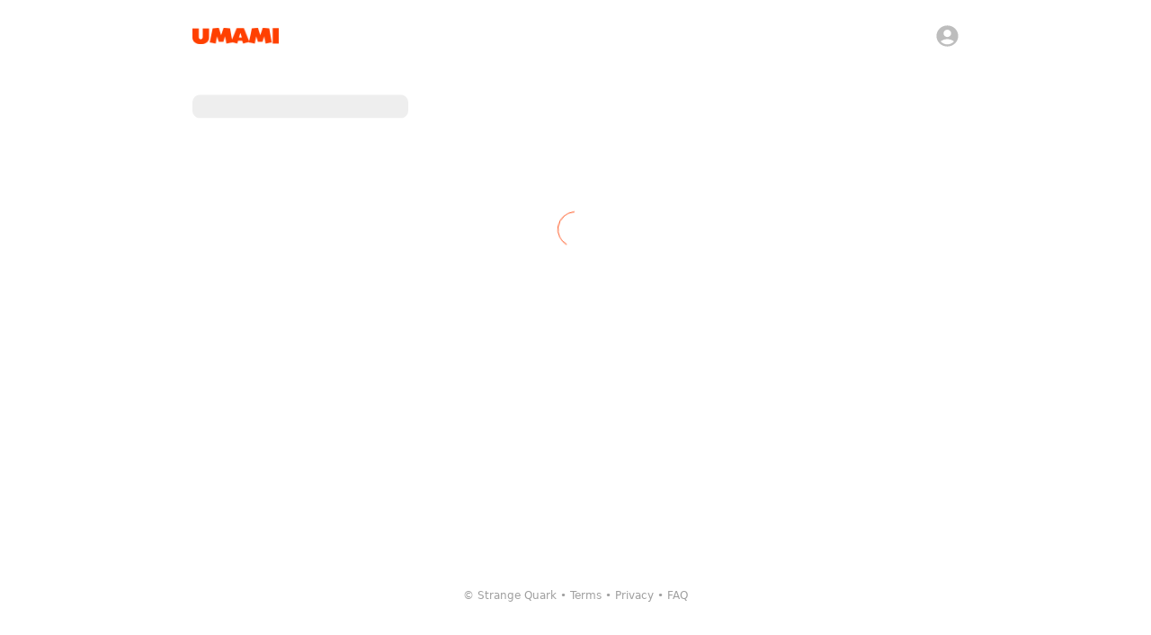

--- FILE ---
content_type: application/javascript; charset=utf-8
request_url: https://www.umami.recipes/_next/static/chunks/webpack-5eac695bfe5e46b0.js
body_size: 2172
content:
(()=>{"use strict";var e={},t={};function r(a){var o=t[a];if(void 0!==o)return o.exports;var n=t[a]={exports:{}},c=!0;try{e[a].call(n.exports,n,n.exports,r),c=!1}finally{c&&delete t[a]}return n.exports}r.m=e,(()=>{var e=[];r.O=(t,a,o,n)=>{if(a){n=n||0;for(var c=e.length;c>0&&e[c-1][2]>n;c--)e[c]=e[c-1];e[c]=[a,o,n];return}for(var d=1/0,c=0;c<e.length;c++){for(var[a,o,n]=e[c],f=!0,i=0;i<a.length;i++)(!1&n||d>=n)&&Object.keys(r.O).every(e=>r.O[e](a[i]))?a.splice(i--,1):(f=!1,n<d&&(d=n));if(f){e.splice(c--,1);var u=o();void 0!==u&&(t=u)}}return t}})(),r.n=e=>{var t=e&&e.__esModule?()=>e.default:()=>e;return r.d(t,{a:t}),t},(()=>{var e,t=Object.getPrototypeOf?e=>Object.getPrototypeOf(e):e=>e.__proto__;r.t=function(a,o){if(1&o&&(a=this(a)),8&o||"object"==typeof a&&a&&(4&o&&a.__esModule||16&o&&"function"==typeof a.then))return a;var n=Object.create(null);r.r(n);var c={};e=e||[null,t({}),t([]),t(t)];for(var d=2&o&&a;"object"==typeof d&&!~e.indexOf(d);d=t(d))Object.getOwnPropertyNames(d).forEach(e=>c[e]=()=>a[e]);return c.default=()=>a,r.d(n,c),n}})(),r.d=(e,t)=>{for(var a in t)r.o(t,a)&&!r.o(e,a)&&Object.defineProperty(e,a,{enumerable:!0,get:t[a]})},r.f={},r.e=e=>Promise.all(Object.keys(r.f).reduce((t,a)=>(r.f[a](e,t),t),[])),r.u=e=>"static/chunks/"+e+"."+({485:"9ed32c6dacbdee13",785:"6afa7b7d8f539603",1294:"9d35979b47168984",1600:"383238b0a7670aa2",1876:"20862156eb7461f7",2131:"d1b21da33dee29f2",2627:"3aa97c4a5b19bb94",2951:"a343283beabb39e2",3143:"74c9a546ab9a8f01",4747:"37fef058a579bbd4",5168:"385e043741190de1",5188:"1d6ed3b4192fea7b",5261:"1ffd2e0eab7f1c71",5792:"e3ce38ec8db2cc9b",5973:"985541d2e5171e11",6032:"253cf9ddb370d5ee",6082:"643c92877ccf6402",6165:"5877d664d1fbd426",6208:"85e3e5f44ef3ef88",6227:"5e31c76176190a3c",6356:"f9a25cb6661ff090",7680:"b9580650cafe12ed",7798:"a49a1188238d02c2",8318:"8ca179b865c3cc1f",8447:"cb2fed3263b79525",8821:"7b879cd86a01b25f",9338:"496dafb1020511a5",9341:"786d321e397d743f",9405:"712e600e72a082ec",9906:"ee90cafbf64d405a"})[e]+".js",r.miniCssF=e=>{},r.g=function(){if("object"==typeof globalThis)return globalThis;try{return this||Function("return this")()}catch(e){if("object"==typeof window)return window}}(),r.o=(e,t)=>Object.prototype.hasOwnProperty.call(e,t),(()=>{var e={},t="_N_E:";r.l=(a,o,n,c)=>{if(e[a]){e[a].push(o);return}if(void 0!==n)for(var d,f,i=document.getElementsByTagName("script"),u=0;u<i.length;u++){var l=i[u];if(l.getAttribute("src")==a||l.getAttribute("data-webpack")==t+n){d=l;break}}d||(f=!0,(d=document.createElement("script")).charset="utf-8",d.timeout=120,r.nc&&d.setAttribute("nonce",r.nc),d.setAttribute("data-webpack",t+n),d.src=r.tu(a)),e[a]=[o];var b=(t,r)=>{d.onerror=d.onload=null,clearTimeout(s);var o=e[a];if(delete e[a],d.parentNode&&d.parentNode.removeChild(d),o&&o.forEach(e=>e(r)),t)return t(r)},s=setTimeout(b.bind(null,void 0,{type:"timeout",target:d}),12e4);d.onerror=b.bind(null,d.onerror),d.onload=b.bind(null,d.onload),f&&document.head.appendChild(d)}})(),r.r=e=>{"undefined"!=typeof Symbol&&Symbol.toStringTag&&Object.defineProperty(e,Symbol.toStringTag,{value:"Module"}),Object.defineProperty(e,"__esModule",{value:!0})},(()=>{var e;r.tt=()=>(void 0===e&&(e={createScriptURL:e=>e},"undefined"!=typeof trustedTypes&&trustedTypes.createPolicy&&(e=trustedTypes.createPolicy("nextjs#bundler",e))),e)})(),r.tu=e=>r.tt().createScriptURL(e),r.p="/_next/",(()=>{var e={8068:0};r.f.j=(t,a)=>{var o=r.o(e,t)?e[t]:void 0;if(0!==o){if(o)a.push(o[2]);else if(8068!=t){var n=new Promise((r,a)=>o=e[t]=[r,a]);a.push(o[2]=n);var c=r.p+r.u(t),d=Error();r.l(c,a=>{if(r.o(e,t)&&(0!==(o=e[t])&&(e[t]=void 0),o)){var n=a&&("load"===a.type?"missing":a.type),c=a&&a.target&&a.target.src;d.message="Loading chunk "+t+" failed.\n("+n+": "+c+")",d.name="ChunkLoadError",d.type=n,d.request=c,o[1](d)}},"chunk-"+t,t)}else e[t]=0}},r.O.j=t=>0===e[t];var t=(t,a)=>{var o,n,[c,d,f]=a,i=0;if(c.some(t=>0!==e[t])){for(o in d)r.o(d,o)&&(r.m[o]=d[o]);if(f)var u=f(r)}for(t&&t(a);i<c.length;i++)n=c[i],r.o(e,n)&&e[n]&&e[n][0](),e[n]=0;return r.O(u)},a=self.webpackChunk_N_E=self.webpackChunk_N_E||[];a.forEach(t.bind(null,0)),a.push=t.bind(null,a.push.bind(a))})()})();
;(function(){if(typeof document==="undefined"||!/(?:^|;\s)__vercel_toolbar=1(?:;|$)/.test(document.cookie))return;var s=document.createElement('script');s.src='https://vercel.live/_next-live/feedback/feedback.js';s.setAttribute("data-explicit-opt-in","true");s.setAttribute("data-cookie-opt-in","true");s.setAttribute("data-deployment-id","dpl_F8tqBZjBN8jDCqNA5qj4nQf8xSJ9");((document.head||document.documentElement).appendChild(s))})();

--- FILE ---
content_type: application/javascript; charset=utf-8
request_url: https://www.umami.recipes/_next/static/chunks/pages/faq-842d02f9db9e277b.js
body_size: 347
content:
(self.webpackChunk_N_E=self.webpackChunk_N_E||[]).push([[5816],{29116:(e,r,i)=>{(window.__NEXT_P=window.__NEXT_P||[]).push(["/faq",function(){return i(35147)}])},48896:(e,r,i)=>{"use strict";i.d(r,{C:()=>t,z:()=>n});let n={robotsProps:{maxImagePreview:"large",maxSnippet:-1,maxVideoPreview:-1}},t={url:"https://www.umami.recipes/google-touch-icon.png",alt:"Umami",type:"image/png",height:512,width:512}},35147:(e,r,i)=>{"use strict";i.r(r),i.d(r,{__N_SSG:()=>p,default:()=>h});var n=i(74848),t=i(42413),s=i(32578),a=i(4853),o=i(48896),u=i(60452);let c={paragraph:e=>(0,n.jsx)(t.A,{paragraph:!0,children:e})};var p=!0;function h(e){let{locale:r}=e,i=(0,s.useTranslations)("FAQ"),p=(0,u.Xm)(r,"/faq");return(0,n.jsxs)(n.Fragment,{children:[(0,n.jsx)(a.bV,{...o.z,canonical:p,openGraph:{url:p,images:[o.C]},title:i("title")}),(0,n.jsx)(t.A,{variant:"h2",paragraph:!0,children:i("title")}),(0,n.jsx)(l,{question:i("DecideToBuild.question"),children:i.rich("DecideToBuild.answer",c)}),(0,n.jsx)(l,{question:i("HowSubscriptionsWork.question"),children:i.rich("HowSubscriptionsWork.answer",c)}),(0,n.jsx)(l,{question:i("SubscriptionSharing.question"),children:i.rich("SubscriptionSharing.answer",c)}),(0,n.jsx)(l,{question:i("DataBackup.question"),children:i.rich("DataBackup.answer",c)}),(0,n.jsx)(l,{question:i("FeatureRequests.question"),children:i.rich("FeatureRequests.answer",c)}),(0,n.jsx)(l,{question:i("ContactSupport.question"),children:i.rich("ContactSupport.answer",c)})]})}function l(e){let{question:r,children:i}=e;return(0,n.jsxs)("section",{id:r.toLowerCase().replace(RegExp("[\\p{P}$+<=>^`|~]","gu"),"").replace(/ /g,"-"),children:[(0,n.jsx)(t.A,{component:"h3",paragraph:!0,children:(0,n.jsx)("strong",{children:r})}),i]})}}},e=>{var r=r=>e(e.s=r);e.O(0,[636,6593,8792],()=>r(29116)),_N_E=e.O()}]);

--- FILE ---
content_type: application/javascript; charset=utf-8
request_url: https://www.umami.recipes/_next/static/chunks/1b8dab7b-a3bc96b9b6ceecca.js
body_size: 46253
content:
"use strict";(self.webpackChunk_N_E=self.webpackChunk_N_E||[]).push([[3828],{15990:(f,r,a)=>{a.d(r,{A:()=>t});var e=a(58168),i={};i.ALIGN_AUTO=0,i.ALIGN_FLEX_START=1,i.ALIGN_CENTER=2,i.ALIGN_FLEX_END=3,i.ALIGN_STRETCH=4,i.ALIGN_BASELINE=5,i.ALIGN_SPACE_BETWEEN=6,i.ALIGN_SPACE_AROUND=7,i.DIMENSION_WIDTH=0,i.DIMENSION_HEIGHT=1,i.DIRECTION_INHERIT=0,i.DIRECTION_LTR=1,i.DIRECTION_RTL=2,i.DISPLAY_FLEX=0,i.DISPLAY_NONE=1,i.EDGE_LEFT=0,i.EDGE_TOP=1,i.EDGE_RIGHT=2,i.EDGE_BOTTOM=3,i.EDGE_START=4,i.EDGE_END=5,i.EDGE_HORIZONTAL=6,i.EDGE_VERTICAL=7,i.EDGE_ALL=8,i.EXPERIMENTAL_FEATURE_WEB_FLEX_BASIS=0,i.EXPERIMENTAL_FEATURE_ABSOLUTE_PERCENTAGE_AGAINST_PADDING_EDGE=1,i.EXPERIMENTAL_FEATURE_FIX_ABSOLUTE_TRAILING_COLUMN_MARGIN=2,i.FLEX_DIRECTION_COLUMN=0,i.FLEX_DIRECTION_COLUMN_REVERSE=1,i.FLEX_DIRECTION_ROW=2,i.FLEX_DIRECTION_ROW_REVERSE=3,i.GUTTER_COLUMN=0,i.GUTTER_ROW=1,i.GUTTER_ALL=2,i.JUSTIFY_FLEX_START=0,i.JUSTIFY_CENTER=1,i.JUSTIFY_FLEX_END=2,i.JUSTIFY_SPACE_BETWEEN=3,i.JUSTIFY_SPACE_AROUND=4,i.JUSTIFY_SPACE_EVENLY=5,i.LOG_LEVEL_ERROR=0,i.LOG_LEVEL_WARN=1,i.LOG_LEVEL_INFO=2,i.LOG_LEVEL_DEBUG=3,i.LOG_LEVEL_VERBOSE=4,i.LOG_LEVEL_FATAL=5,i.MEASURE_MODE_UNDEFINED=0,i.MEASURE_MODE_EXACTLY=1,i.MEASURE_MODE_AT_MOST=2,i.NODE_TYPE_DEFAULT=0,i.NODE_TYPE_TEXT=1,i.OVERFLOW_VISIBLE=0,i.OVERFLOW_HIDDEN=1,i.OVERFLOW_SCROLL=2,i.POSITION_TYPE_STATIC=0,i.POSITION_TYPE_RELATIVE=1,i.POSITION_TYPE_ABSOLUTE=2,i.PRINT_OPTIONS_LAYOUT=1,i.PRINT_OPTIONS_STYLE=2,i.PRINT_OPTIONS_CHILDREN=4,i.UNIT_UNDEFINED=0,i.UNIT_POINT=1,i.UNIT_PERCENT=2,i.UNIT_AUTO=3,i.WRAP_NO_WRAP=0,i.WRAP_WRAP=1,i.WRAP_WRAP_REVERSE=2;var n,t=function(f){function r(f,r,a){var e=f[r];f[r]=function(){for(var f=arguments.length,r=Array(f),i=0;i<f;i++)r[i]=arguments[i];return a.call.apply(a,[this,e].concat(r))}}for(var a=0,n=["setPosition","setMargin","setFlexBasis","setWidth","setHeight","setMinWidth","setMinHeight","setMaxWidth","setMaxHeight","setPadding"];a<n.length;a++)!function(){var e,t=n[a],o=((e={})[i.UNIT_POINT]=f.Node.prototype[t],e[i.UNIT_PERCENT]=f.Node.prototype[t+"Percent"],e[i.UNIT_AUTO]=f.Node.prototype[t+"Auto"],e);r(f.Node.prototype,t,function(f){for(var r,a,e,n,c=arguments.length,u=Array(c>1?c-1:0),b=1;b<c;b++)u[b-1]=arguments[b];var s=u.pop();if("auto"===s)e=i.UNIT_AUTO,n=void 0;else if("object"==typeof s)e=s.unit,n=s.valueOf();else if(e="string"==typeof s&&s.endsWith("%")?i.UNIT_PERCENT:i.UNIT_POINT,n=parseFloat(s),!Number.isNaN(s)&&Number.isNaN(n))throw Error("Invalid value "+s+" for "+t);if(!o[e])throw Error('Failed to execute "'+t+"\": Unsupported unit '"+s+"'");return void 0!==n?(r=o[e]).call.apply(r,[this].concat(u,[n])):(a=o[e]).call.apply(a,[this].concat(u))})}();return r(f.Node.prototype,"setMeasureFunc",function(r,a){return a?r.call(this,f.MeasureCallback.implement({measure:function(){var f=a.apply(void 0,arguments),r=f.width,e=f.height;return{width:null!=r?r:NaN,height:null!=e?e:NaN}}})):this.unsetMeasureFunc()}),r(f.Node.prototype,"setDirtiedFunc",function(r,a){r.call(this,f.DirtiedCallback.implement({dirtied:a}))}),r(f.Config.prototype,"free",function(){f.Config.destroy(this)}),r(f.Node,"create",function(r,a){return a?f.Node.createWithConfig(a):f.Node.createDefault()}),r(f.Node.prototype,"free",function(){f.Node.destroy(this)}),r(f.Node.prototype,"freeRecursive",function(){for(var f=0,r=this.getChildCount();f<r;++f)this.getChild(0).freeRecursive();this.free()}),r(f.Node.prototype,"calculateLayout",function(f,r,a,e){return void 0===r&&(r=NaN),void 0===a&&(a=NaN),void 0===e&&(e=i.DIRECTION_LTR),f.call(this,r,a,e)}),(0,e.A)({Config:f.Config,Node:f.Node},i)}((n="undefined"!=typeof document&&document.currentScript?document.currentScript.src:void 0,function(f){void 0===f&&(f={}),e||(e=void 0!==f?f:{}),e.ready=new Promise(function(f,r){i=f,t=r});var r=Object.assign({},e),a="";"undefined"!=typeof document&&document.currentScript&&(a=document.currentScript.src),n&&(a=n),a=0!==a.indexOf("blob:")?a.substr(0,a.replace(/[?#].*/,"").lastIndexOf("/")+1):"";var e,i,t,o,c=e.print||console.log.bind(console),u=e.printErr||console.warn.bind(console);function b(){}function s(f){this.exports=function(f){for(var r,a=new Uint8Array(123),e=25;e>=0;--e)a[48+e]=52+e,a[65+e]=e,a[97+e]=26+e;function i(f,r,e){for(var i,n,t=0,o=r,c=e.length,u=r+(3*c>>2)-("="==e[c-2])-("="==e[c-1]);t<c;t+=4)i=a[e.charCodeAt(t+1)],n=a[e.charCodeAt(t+2)],f[o++]=a[e.charCodeAt(t)]<<2|i>>4,o<u&&(f[o++]=i<<4|n>>2),o<u&&(f[o++]=n<<6|a[e.charCodeAt(t+3)])}a[43]=62,a[47]=63;var n=new ArrayBuffer(16),t=new Int32Array(n),o=new Float32Array(n),c=new Float64Array(n);function u(){throw Error("abort")}function b(f){o[2]=f}function s(){return o[2]}return function(f){var a,e=f.a,n=e.a,o=n.buffer;n.grow=function(f){f|=0;var a=0|rS(),e=a+f|0;if(a<e&&e<65536){var i=new ArrayBuffer(N(e,65536));new Int8Array(i).set(A),A=new Int8Array(i),k=new Int16Array(i),l=new Int32Array(i),x=new Uint8Array(i),d=new Uint16Array(i),h=new Uint32Array(i),v=new Float32Array(i),p=new Float64Array(i),o=i,n.buffer=o,r=x}return a};var A=new Int8Array(o),k=new Int16Array(o),l=new Int32Array(o),x=new Uint8Array(o),d=new Uint16Array(o),h=new Uint32Array(o),v=new Float32Array(o),p=new Float64Array(o),N=Math.imul,m=Math.fround,y=Math.abs,w=Math.clz32,E=Math.min,g=Math.max,R=e.b,G=e.c,Z=e.d,W=e.e,V=e.f,B=e.g,T=e.h,I=e.i,X=e.j,O=e.k,_=e.l,L=e.m,F=e.n,C=e.o,P=e.p,U=e.q,S=e.r,Y=e.s,M=e.t,H=e.u,Q=e.v,z=e.w,D=e.x,j=e.y,J=e.z,K=e.A,q=e.B,$=e.C,ff=e.D,fr=73632,fa=0;function fe(f,r,a,e,i,n,o,c,b,k,d,h,p,N){var w,E,g,R,G,Z,W,V,T,I=m(0),X=m(0),O=0,_=0,L=0,F=m(0),C=m(0),P=m(0),U=0,S=0,Y=0,M=m(0),H=m(0),Q=m(0),z=0,D=m(0),j=0,J=m(0),K=m(0),q=0,$=0,ff=0,fa=0,fe=0,fi=m(0),fn=0,fo=m(0),fu=0,fk=0,fl=0,fx=0,fd=m(0),fv=0,fN=0,fm=0,fE=0,fI=m(0),fO=0,f_=0,fL=0,fF=m(0),fU=m(0),fM=0,fQ=m(0),fD=m(0),fj=m(0),fJ=0,fK=0,fq=m(0),f$=0,f0=m(0),f2=m(0),f4=m(0),f1=m(0),f8=0,f6=0,f5=0,f9=0,rf=0,re=0,rn=0,rt=0,ro=0,rc=m(0),ru=m(0);fr=T=fr-384|0;f:{r:{a:{if(!i||r==r){if(!n||a==a){if(l[(O=(b?0:4)+d|0)>>2]=l[O>>2]+1,f$=(0|e)<=1?1:e,fn=(O=3&l[f+24>>2])||f$,A[f+300|0]=252&x[f+300|0]|3&fn,O=f+252|0,e=(1!=(0|fn))<<3,C=fP(f,fO=2==(0|fn)?3:2,o),v[O+e>>2]=C,_=O,O=(1==(0|fn))<<3,H=fC(f,fO,o),v[_+O>>2]=H,M=fP(f,0,o),v[f+256>>2]=M,F=fC(f,0,o),v[f+264>>2]=F,ro=(L=f+268|0)+e|0,rc=fY(f,fO),v[ro>>2]=rc,ro=O+L|0,rc=fS(f,fO),v[ro>>2]=rc,I=fY(f,0),v[f+272>>2]=I,P=fS(f,0),v[f+280>>2]=P,ro=(_=e)+(e=f+284|0)|0,rc=fG(f,fO,o),v[ro>>2]=rc,ro=e+O|0,rc=fZ(f,fO,o),v[ro>>2]=rc,X=fG(f,0,o),v[f+288>>2]=X,D=fZ(f,0,o),v[f+296>>2]=D,C=m(C+H),H=m(M+F),e=l[f+8>>2]){if(M=m(m(m(v[f+284>>2]+v[f+292>>2])+v[f+268>>2])+v[f+276>>2]),a=m(n?a-H:NaN),I=m(m(X+D)+I),(r=X=m(i?r-C:NaN))==r&&(r=(r=m(X-M))==r?rs(r,m(0)):m(0)),C=m(I+P),I=a,a==a&&(I=(I=m(a-C))==I?rs(I,m(0)):m(0)),!(1!=(0|i)|1!=(0|n))){r=(e=(r=fc(f,2,X,o))!=r)|(I=m(m(fG(f,2,o)+fY(f,2))+m(fZ(f,2,o)+fS(f,2))))!=I?e?I:r:rs(r,I),v[f+516>>2]=r,r=(e=(r=fc(f,0,a,c))!=r)|(a=m(m(fG(f,0,o)+fY(f,0))+m(fZ(f,0,o)+fS(f,0))))!=a?e?a:r:rs(r,a),v[f+520>>2]=r;break f}16&x[f+4|0]?rU[0|e](T+24|0,f,r,i,I,n,0):rU[0|e](T+24|0,f,r,i,I,n),l[d+20>>2]=l[d+20>>2]+1,l[24+(e=(N<<2)+d|0)>>2]=l[e+24>>2]+1,r=m(M+v[T+24>>2]),r=(e=(r=fc(f,2,i?2==(0|i)?r:X:r,o))!=r)|(I=m(m(fG(f,2,o)+fY(f,2))+m(fZ(f,2,o)+fS(f,2))))!=I?e?I:r:rs(r,I),v[f+516>>2]=r,r=m(C+v[T+28>>2]),r=(e=(r=fc(f,0,n?2==(0|n)?r:a:r,c))!=r)|(a=m(m(fG(f,0,o)+fY(f,0))+m(fZ(f,0,o)+fS(f,0))))!=a?e?a:r:rs(r,a),v[f+520>>2]=r;break f}if((0|(e=l[f+556>>2]))==(0|(N=l[f+560>>2]))){H=m(a-H),r=(e=(r=fc(f,2,m(-3&i?r-C:m(m(v[f+284>>2]+v[f+292>>2])+v[f+268>>2])+v[f+276>>2]),o))!=r)|(a=m(m(fG(f,2,o)+fY(f,2))+m(fZ(f,2,o)+fS(f,2))))!=a?e?a:r:rs(r,a),v[f+516>>2]=r,r=(e=(r=fc(f,0,-3&n?H:m(m(m(X+D)+I)+P),c))!=r)|(a=m(m(fG(f,0,o)+fY(f,0))+m(fZ(f,0,o)+fS(f,0))))!=a?e?a:r:rs(r,a),v[f+520>>2]=r;break f}if(!(b||(X=m(r-C),I=m(a-H),!(2==(0|i)&X<=m(0)|!(!(I<=m(0))|2!=(0|n))&I==I)&(1!=(0|i)|1!=(0|n))))){r=(e=(r=fc(f,2,X==X?2==(0|i)&&X<m(0)?m(0):X:m(0),o))!=r)|(a=m(m(fG(f,2,o)+fY(f,2))+m(fZ(f,2,o)+fS(f,2))))!=a?e?a:r:rs(r,a),v[f+516>>2]=r,r=(e=(r=fc(f,0,I!=I||2==(0|n)&&I<m(0)?m(0):I,c))!=r)|(a=m(m(fG(f,0,o)+fY(f,0))+m(fZ(f,0,o)+fS(f,0))))!=a?e?a:r:rs(r,a),v[f+520>>2]=r;break f}for(fx=(ff=N-e|0)>>2;O=l[e>>2],l[O+552>>2]!=(0|f)&&(L=l[f+568>>2],O=fW(l[L>>2],x[L+8|0],O,f,S,0),l[e>>2]=O,l[O+552>>2]=f),S=S+1|0,(0|N)!=(0|(e=e+4|0)););A[f+300|0]=251&x[f+300|0],S=3,e=(fM=l[f+24>>2])>>>2&3;e:{i:{n:{if(2==(0|fn)){switch(N=0,e-2|0){case 0:break e;case 1:break;default:break n}S=2;break e}if(S=2,N=0,e>>>0>1)break i}N=S}S=e}f0=m(r-C),fd=m(m(fG(f,S,o)+fY(f,S))+m(fZ(f,S,o)+fS(f,S))),D=m(fG(f,N,o)+fY(f,N)),fo=m(D+m(fZ(f,N,o)+fS(f,N))),F=fA(f,0,f0,(fu=S>>>0>1)?fd:fo,o),J=fA(f,1,f2=m(a-H),fu?fo:fd,c),K=fu?J:F,H=fu?F:J,fv=l[f+560>>2],O=l[f+556>>2];e:if(1==(0|(j=fu?i:n))){if((0|O)==(0|fv))break a;for(e=0,L=O;;){_=e;i:if(fH(e=l[L>>2])){if(U=0,_||!(_=l[e+552>>2]))break e;n:{if(!((a=v[e+32>>2])==a||(I=m(0),(a=v[e+28>>2])>m(0)))||(I=a,a==a)){if(m(y(I))<m(9999999747378752e-20))break e;if(!_){a=m(0);break n}}if((a=v[e+36>>2])!=a){if(A[e+4|0]<0){a=m(1);break n}if(a=m(0),!((r=v[e+28>>2])<m(0)))break n;a=m(-r)}if(a!=a)break i}if(m(y(a))<m(9999999747378752e-20))break e}else e=_;if(U=e,(0|fv)==(0|(L=L+4|0)))break}}if((0|O)==(0|fv))break a;for(fa=(0|fn)<=1?1:fn,fN=(fm=F!=F)|1!=(0|i),fE=J==J,f_=F==F,I=m(0);;){fb(Y=l[O>>2]);e:if(4194304&(L=l[Y+24>>2])){if(function f(r,a){var e,i,n=0,t=0,o=0,c=0;for(fr=n=fr-320|0,l[(n=e=fy(n,0,288))+16>>2]=0x7fc00000,l[n+20>>2]=0x7fc00000,fy(n+24|0,0,49),l[n+80>>2]=0x7fc00000,o=n+288|0,t=n+96|0;l[(n=t)+16>>2]=-0x40800000,l[n+20>>2]=-0x40800000,l[n+8>>2]=0,l[n+12>>2]=0,l[n>>2]=-0x40800000,l[n+4>>2]=-0x40800000,(0|o)!=(0|(t=n+24|0)););if(l[e+312>>2]=-0x40800000,l[e+316>>2]=-0x40800000,l[e+304>>2]=0,l[e+308>>2]=0,l[e+296>>2]=-0x40800000,l[e+300>>2]=-0x40800000,l[e+288>>2]=0x7fc00000,l[e+292>>2]=0x7fc00000,fs(r+228|0,e,320),l[r+244>>2]=0,l[r+248>>2]=0,A[r+4|0]=1|x[r+4|0],(0|(t=l[r+556>>2]))!=(0|(i=l[r+560>>2])))for(;n=l[t>>2],l[n+552>>2]!=(0|r)&&(o=l[r+568>>2],n=fW(l[o>>2],x[o+8|0],n,r,c,a),l[t>>2]=n,l[n+552>>2]=r,n=l[t>>2]),f(n,a),c=c+1|0,(0|i)!=(0|(t=t+4|0)););fr=e+320|0}(Y,0),L=1|(e=x[Y+4|0]),A[Y+4|0]=L,!(4&e))break e;A[Y+4|0]=251&L}else if(b&&(fX(Y,(e=3&L)||fa,H,K,F),L=l[Y+24>>2]),131072!=(196608&L)){if((0|U)!=(0|Y)){_=(fL=l[f+24>>2])>>>2&3;i:{n:if(2==(0|fn)){switch(e=3,_-2|0){case 0:break i;case 1:break;default:break n}e=2;break i}e=_}X=(fk=e>>>0>1)?F:J,a=m(0),r=v[Y+40>>2];i:{n:{t:if(0x7f80f0f0!=(0|(_=l[Y+40>>2]))){if(0x7f8f0f0f==(0|_))break n;z=4276;o:{if(0x7faaaaaa!=(0|_)){if(r==r)break o;z=4268}a=v[z>>2];c:{switch(0|(_=l[z+4>>2])){case 0:case 3:break;default:break c}if(r=m(NaN),!(v[Y+28>>2]>m(0)))break i;_=(z=A[Y+4|0]<0)?3:1,w=fe=z?0x7fc00000:0,t[2]=w,a=s()}switch(r=m(NaN),_-1|0){case 0:break n;case 1:break t;default:break i}}if(E=0x20000000+(-0x40000001&_)|0,t[2]=E,a=s(),!(0x40000000&_))break n}r=m(m(X*a)*m(.009999999776482582));break i}r=a}a=v[Y+572>>2],_=0;i:{switch(0|($=l[Y+576>>2])){case 0:case 3:break i}if(1!=(0|$)|(C=v[Y+572>>2])!=C)_=1,2!=(0|$)|C!=C||(_=0,a<m(0)||(_=f_));else{if(a<m(0))break i;_=1}}C=v[Y+580>>2],z=0;i:{switch(0|(q=l[Y+584>>2])){case 0:case 3:break i}if(1!=(0|q)|(P=v[Y+580>>2])!=P)z=1,2!=(0|q)|P!=P||(z=0,C<m(0)||(z=fE));else{if(C<m(0))break i;z=1}}i:{n:if(r!=r|X!=X){if(_&fk){switch(X=m(m(fG(Y,2,F)+fY(Y,2))+m(fZ(Y,2,F)+fS(Y,2))),r=m(NaN),$-1|0){case 1:a=m(m(F*a)*m(.009999999776482582));case 0:if(X<=(r=a))break n}if(!(r==r|X==X)){a=r;break n}if(r<X){a=X;break n}a=r!=r?X:r}else if(fk|1^z){if(l[T+360>>2]=0x7fc00000,l[T+24>>2]=0x7fc00000,fe=0,l[T+356>>2]=0,l[T+352>>2]=0,P=m(fP(Y,2,F)+fC(Y,2,F)),M=fP(Y,0,F),Q=fC(Y,0,F),X=m(NaN),fl=0,r=m(NaN),_){t:{switch($-1|0){case 0:r=a;break t;case 1:break;default:break t}r=m(m(F*a)*m(.009999999776482582))}l[T+356>>2]=1,r=m(P+r),v[T+24>>2]=r,fl=1}if(M=m(M+Q),z){a=m(NaN);t:{switch(q-1|0){case 0:a=C;break t;case 1:break;default:break t}a=m(m(J*C)*m(.009999999776482582))}l[T+352>>2]=1,X=m(M+a),v[T+360>>2]=X,fe=1}$=e>>>0<2;t:{o:{c:{if(!(!fk&2097152==(0|(q=3145728&fL)))){if(fm|2097152==(0|q))break o;if(r!=r)break c;break o}if(fm|r==r)break t}fl=2,l[T+356>>2]=2,v[T+24>>2]=F,r=F}o:{if(!(!$&2097152==(0|q))){if(2097152==(0|q)|J!=J)break t;if(X!=X)break o;break t}if(X==X|J!=J)break t}fe=2,l[T+352>>2]=2,v[T+360>>2]=J,X=J}t:if(!(q=(a=v[Y+224>>2])!=a)){if(fk|1!=(0|fl)){if($|1!=(0|fe))break t;l[T+356>>2]=1,v[T+24>>2]=m(m(X-M)*a)+P}else l[T+352>>2]=1,v[T+360>>2]=M+m(m(r-P)/a);fe=1,fl=1}5==(0|(L=(L=L>>>13&7)||fL>>>10&7))|1==(0|fl)|fk|_|fN|4!=(0|L)||(l[T+356>>2]=1,v[T+24>>2]=F,q||(fe=1,l[T+352>>2]=1,v[T+360>>2]=m(F-P)/a)),$|1!=(0|n)|J!=J|z|4!=(0|L)|1==(0|fe)||(l[T+352>>2]=1,v[T+360>>2]=J,q||(l[T+356>>2]=1,v[T+24>>2]=m(J-M)*a)),fR(Y,2,F,F,T+356|0,T+24|0),fR(Y,0,J,F,T+352|0,T+360|0),ft(Y,v[T+24>>2],v[T+360>>2],fn,l[T+356>>2],l[T+352>>2],F,J,0,5,k,d,h,p),a=(L=(r=v[516+(Y+(l[4252+(e<<2)>>2]<<2)|0)>>2])!=r)|(a=m(m(fG(Y,e,F)+fY(Y,e))+m(fZ(Y,e,F)+fS(Y,e))))!=a?L?a:r:rs(r,a)}else{switch(r=m(m(fG(Y,0,F)+fY(Y,0))+m(fZ(Y,0,F)+fS(Y,0))),a=m(NaN),q-1|0){case 1:C=m(m(J*C)*m(.009999999776482582));case 0:if(r<=(a=C))break n}if(a!=a&r!=r)break n;if(r>a){a=r;break n}a=a!=a?r:a}}else{if(a=v[Y+308>>2],(!x[l[Y+568>>2]+20|0]|l[Y+304>>2]==(0|p))&a==a)break i;if(!((a=m(m(fG(Y,e,F)+fY(Y,e))+m(fZ(Y,e,F)+fS(Y,e))))<=r)&r<a)break n;a=r}v[Y+308>>2]=a}l[Y+304>>2]=p}else l[U+308>>2]=0,l[U+304>>2]=p,a=m(0);I=m(I+m(a+m(fP(Y,S,F)+fC(Y,S,F))))}if((0|fv)==(0|(O=O+4|0)))break}break r}l[T>>2]=3023,fV(f,T),rI(),u()}l[T+16>>2]=3105,fV(f,T+16|0),rI(),u()}I=m(0)}r=m(I+m(0)),fQ=fu?c:o,fF=fu?o:c,ff>>>0>=5&&(r=m(m(fh(f,S,K)*m(fx-1>>>0))+r)),e=r>H,fv=786432&fM,fE=2==(0|j)&&fv&&e?1:j,f6=(fm=1==(0|(Y=fu?n:i)))&(1^b),fu=S>>>0<2,f5=-3&Y,fL=f+208|0,q=4220+(n=N<<2)|0,f9=!fv&fm,rf=1!=(0|Y)|b,fk=4220+(O=S<<2)|0,f_=O+4252|0,re=(fl=K==K)<<1,$=n+4252|0,rn=!j|!e,fM=T+52|0,f4=fh(f,N,K),L=0,e=0,fe=0;r:{for(;;){if(z=e,fy(T+24|0,0,44),(0|(e=l[f+560>>2]))!=(0|(n=l[f+556>>2]))){if((0|(e=e-n|0))<0)break r;O=ri(T+360|0,e>>2,0,fM),e=l[T+44>>2],n=l[T+48>>2]-e|0,n=fp(l[T+364>>2]-n|0,e,n),e=l[T+44>>2],l[T+364>>2]=e,l[T+44>>2]=n,_=l[T+368>>2],U=l[T+372>>2],n=l[T+48>>2],l[T+368>>2]=n,j=l[T+52>>2],l[T+48>>2]=_,l[T+52>>2]=U,l[T+372>>2]=j,l[O>>2]=e,(0|e)!=(0|n)&&(l[T+368>>2]=n+(3+(e-n|0)&-4)),e&&fw(e)}n=(U=l[f+24>>2])>>>2&3;a:{e:if(2==(0|((e=3&U)||f$))){switch(e=3,n-2|0){case 0:break a;case 1:break;default:break e}e=2;break a}e=n}I=fh(f,e,F);a:if(!((O=L)>>>0>=(_=l[f+560>>2])-(n=l[f+556>>2])>>2>>>0))for(j=786432&U,a=m(0);;){if(_-n>>2>>>0<=O>>>0)break r;if(U=l[(O<<2)+n>>2],!(4194304&(ff=l[U+24>>2])|131072==(196608&ff))){if(l[U+548>>2]=z,r=fP(U,e,F),X=fC(U,e,F),n=l[T+24>>2],C=(0|O)==(0|L)?m(0):I,r=m(r+X),P=fc(U,e,X=v[U+308>>2],fF),n&&!(!(m(C+m(r+m(a+P)))>H)|!j))break a;if(l[T+24>>2]=n+1,C=m(C+m(r+P)),v[T+28>>2]=C+v[T+28>>2],fH(U)){e:if(l[U+552>>2]){if((r=v[U+32>>2])!=r&&(r=(r=v[U+28>>2])>m(0)?r:m(0)),v[T+32>>2]=r+v[T+32>>2],(r=v[U+36>>2])==r)break e;if(A[U+4|0]<0){r=m(1);break e}if(r=m(0),!((P=v[U+28>>2])<m(0)))break e;r=m(-P)}else r=m(0),v[T+32>>2]=v[T+32>>2]+m(0);v[T+36>>2]=v[T+36>>2]-m(r*X)}if((0|(n=l[T+48>>2]))==l[T+52>>2]){if((_=1+(ff=(n=n-l[T+44>>2]|0)>>2)|0)>>>0>=0x40000000)break r;fa=n>>>1|0,ff=ri(T+360|0,n>>>0>=0x7ffffffc?0x3fffffff:_>>>0<fa>>>0?fa:_,ff,fM),l[l[T+368>>2]>>2]=U,l[T+368>>2]=l[T+368>>2]+4,n=l[T+44>>2],_=l[T+48>>2]-n|0,_=fp(l[T+364>>2]-_|0,n,_),n=l[T+44>>2],l[T+364>>2]=n,l[T+44>>2]=_,U=l[T+368>>2],fa=l[T+372>>2],_=l[T+48>>2],l[T+368>>2]=_,fN=l[T+52>>2],l[T+48>>2]=U,l[T+52>>2]=fa,l[T+372>>2]=fN,l[ff>>2]=n,(0|n)!=(0|_)&&(l[T+368>>2]=_+(3+(n-_|0)&-4)),n&&fw(n)}else l[n>>2]=U,l[T+48>>2]=n+4;n=l[f+556>>2],_=l[f+560>>2],a=m(a+C)}if(!((O=O+1|0)>>>0<_-n>>2>>>0))break}!((Q=v[T+32>>2])>m(0))|!(Q<m(1))||(l[T+32>>2]=0x3f800000,Q=m(1)),!((fi=v[T+36>>2])>m(0))|!(fi<m(1))||(l[T+36>>2]=0x3f800000,fi=m(1)),l[T+40>>2]=O,M=v[T+28>>2],j=l[T+24>>2],fe&&fw(fe),C=v[T+56>>2],ff=l[T+48>>2],fe=l[T+44>>2];a:{e:{i:{if(1!=(0|fE)){a=m(0),r=v[fL>>2];n:{t:{o:if(0x7f80f0f0!=(0|(e=l[fL>>2]))){if(0x7f8f0f0f==(0|e))break t;n=4276;c:{if(0x7faaaaaa!=(0|e)){if(r==r)break c;n=4268}switch(a=v[n>>2],r=m(NaN),l[n+4>>2]-1|0){case 0:break t;case 1:break o;default:break n}}if(g=0x20000000+(-0x40000001&e)|0,t[2]=g,a=s(),!(0x40000000&e))break t}r=m(m(a*o)*m(.009999999776482582));break n}r=a}a=m(0),I=v[f+216>>2];n:{t:{o:if(0x7f80f0f0!=(0|(e=l[f+216>>2]))){if(0x7f8f0f0f==(0|e))break t;n=4276;c:{if(0x7faaaaaa!=(0|e)){if(I==I)break c;n=4268}switch(a=v[n>>2],I=m(NaN),l[n+4>>2]-1|0){case 0:break t;case 1:break o;default:break n}}if(R=0x20000000+(-0x40000001&e)|0,t[2]=R,a=s(),!(0x40000000&e))break t}I=m(m(a*o)*m(.009999999776482582));break n}I=a}a=m(0),X=v[f+212>>2];n:{t:{o:if(0x7f80f0f0!=(0|(e=l[f+212>>2]))){if(0x7f8f0f0f==(0|e))break t;n=4276;c:{if(0x7faaaaaa!=(0|e)){if(X==X)break c;n=4268}switch(a=v[n>>2],P=m(NaN),l[n+4>>2]-1|0){case 0:break t;case 1:break o;default:break n}}if(G=0x20000000+(-0x40000001&e)|0,t[2]=G,a=s(),!(0x40000000&e))break t}P=m(m(a*c)*m(.009999999776482582));break n}P=a}a=m(0),X=v[f+220>>2];n:{t:{o:if(0x7f80f0f0!=(0|(e=l[f+220>>2]))){if(0x7f8f0f0f==(0|e))break t;n=4276;c:{if(0x7faaaaaa!=(0|e)){if(X==X)break c;n=4268}switch(a=v[n>>2],X=m(NaN),l[n+4>>2]-1|0){case 0:break t;case 1:break o;default:break n}}if(Z=0x20000000+(-0x40000001&e)|0,t[2]=Z,a=s(),!(0x40000000&e))break t}X=m(m(a*c)*m(.009999999776482582));break n}X=a}if((a=m(((e=S>>>0>1)?r:P)-fd))==a&a>M||(a=m((e?I:X)-fd))==a&a<M)break i;if(!x[l[f+568>>2]+11|0]){if(a=M,!l[f+552>>2]|Q==m(0))break e;n:{if((r=v[f+32>>2])!=r){if(!((a=v[f+28>>2])>m(0)))break n}else a=r;if(a!=a){a=H;break e}r=v[f+32>>2]}if(r!=r&&(a=M,!((r=v[f+28>>2])>m(0)))||(a=H,r!=m(0)))break e;a=M;break e}}a=H}if(a==a){C=m(a-M);break a}}M<m(0)&&(C=m(-M))}if(H=a,!f6){if((0|fe)!=(0|ff)){for(X=m(0),n=fe;;){a=fc(e=l[n>>2],S,M=v[e+308>>2],fF);a:if(C<m(0)){if((U=l[e+552>>2])?(I=v[e+36>>2])!=I&&(A[e+4|0]<0?I=m(1):(I=m(0),(r=v[e+28>>2])<m(0)&&(I=m(-r)))):I=m(0),!((r=m(a*m(-I)))>m(0)|r<m(0))||(I=m(m(m(C/fi)*r)+a))!=I|(r=(_=(r=fc(e,S,I,H))!=r)|(P=m(m(fG(e,S,F)+fY(e,S))+m(fZ(e,S,F)+fS(e,S))))!=P?_?P:r:rs(r,P))!=r|r==I)break a;r=m(r-a),U?(a=v[e+36>>2])!=a&&(A[e+4|0]<0?a=m(1):(a=m(0),(I=v[e+28>>2])<m(0)&&(a=m(-I)))):a=m(0),X=m(X+r),fi=m(m(a*M)+fi)}else!(C>m(0))|!l[e+552>>2]||((I=v[e+32>>2])==I||(I=v[e+28>>2])>m(0))&&I<m(0)|I>m(0)&&((P=m(m(m(C/Q)*I)+a))!=P|(r=(_=(r=fc(e,S,P,H))!=r)|(M=m(m(fG(e,S,F)+fY(e,S))+m(fZ(e,S,F)+fS(e,S))))!=M?_?M:r:rs(r,M))!=r|r==P||(Q=m(Q-I),X=m(X+m(r-a))));if((0|ff)==(0|(n=n+4|0)))break}for(M=m(C-X),fD=m(M/fi),fj=m(M/Q),fK=!(fa=fm&(!(12&x[f+26|0])|rn)),fN=l[$>>2],P=m(0),_=fe;;){a=fc(n=l[_>>2],S,v[n+308>>2],fF);a:{if(M<m(0)){if(l[n+552>>2]?(r=v[n+36>>2])!=r&&(A[n+4|0]<0?r=m(1):(r=m(0),(I=v[n+28>>2])<m(0)&&(r=m(-I)))):r=m(0),I=a,(r=m(a*m(-r)))==m(0))break a;r=fi==m(0)?m(a+r):m(m(fD*r)+a)}else{if(I=a,!(M>m(0))|!l[n+552>>2]||(r=v[n+32>>2])!=r&&!((r=v[n+28>>2])>m(0))||!(r<m(0)|r>m(0)))break a;r=m(m(fj*r)+a)}I=(e=(r=fc(n,S,r,H))!=r)|(I=m(m(fG(n,S,F)+fY(n,S))+m(fZ(n,S,F)+fS(n,S))))!=I?e?I:r:rs(r,I)}if(r=fP(n,S,F),X=fC(n,S,F),Q=fP(n,N,F),fq=fC(n,N,F),X=m(r+X),f1=m(I+X),v[T+352>>2]=f1,l[T+344>>2]=1,Q=m(Q+fq),(r=v[n+224>>2])!=r){r=v[572+(U=n+(fN<<3)|0)>>2];a:{e:{i:{n:{t:{o:{c:{u:{if(fl){X=v[U+572>>2];b:{s:{A:{switch(0|(e=l[U+576>>2])){case 0:case 3:break A}if(!(1!=(0|e)|r!=r)){if(!(fa&X<m(0)))break b;break s}if(!(!(X<m(0))|fK|2!=(0|e)|r!=r))break s;break b}if(!fa)break b}if((U=l[n+24>>2]>>>13&7)||(U=l[f+24>>2]>>>10&7),4==(0|U)&&(ra(T+24|0,n,N),3!=l[T+28>>2]&&(rr(T+360|0,n,N),3!=l[T+364>>2])))break u}r=X}else X=v[U+572>>2],e=l[U+576>>2];switch(0|e){case 0:case 3:break o;default:break c}}l[T+348>>2]=1;break e}if(!(1!=(0|e)|r!=r)){if((r=X)<m(0))break o;break i}if(2!=(0|e)|r!=r)break t;if(K==K&&!(X<m(0)))break n}l[T+348>>2]=re;break e}switch(r=m(NaN),e-1|0){case 1:break n;case 0:break;default:break i}r=X;break i}r=m(m(K*X)*m(.009999999776482582))}r=m(Q+r),v[T+356>>2]=r,l[T+348>>2]=(fm|2!=(0|e))&r==r;break a}v[T+356>>2]=K}r=X}else l[T+348>>2]=1,X=m(f1-X),v[T+356>>2]=Q+m(fu?X*r:X/r),X=v[572+(U=n+(fN<<3)|0)>>2],e=l[U+576>>2],r=v[U+572>>2];fR(n,S,H,F,T+344|0,T+352|0),fR(n,N,K,F,T+348|0,T+356|0);a:{e:{i:{switch(0|e){case 0:case 3:break i}if(!(1!=(0|e)|r!=r)){if(X<m(0))break i;break e}if(2!=(0|e)|r!=r)break e;if(!(X<m(0))&&(U=0,fl))break a}if(U=0,(e=l[n+24>>2]>>>13&7)||(e=l[f+24>>2]>>>10&7),4!=(0|e)||(ra(T+24|0,n,N),3==l[T+28>>2]))break a;rr(T+360|0,n,N),U=3!=l[T+364>>2];break a}U=0}r=v[T+352>>2],X=v[T+356>>2],Q=(e=S>>>0>1)?r:X,r=e?X:r,fJ=l[T+344>>2],f8=l[T+348>>2],rt=e?fJ:f8,fJ=e?f8:fJ,e=(1^U)&b,ft(n,Q,r,3&x[f+300|0],rt,fJ,F,J,e,e?4:7,k,d,h,p),P=m(P+m(I-a));a:{if(4&(e=x[f+300|0]))U=251&e;else if(U=251&e,e=0,!(4&x[n+300|0]))break a;e=4}if(A[f+300|0]=e|U,(0|ff)==(0|(_=_+4|0)))break}}else P=m(0);C=m(C-P)}e=x[f+300|0],A[f+300|0]=251&e|(C<m(0)?4:4&e),X=m(fG(f,S,o)+fY(f,S)),fD=m(fZ(f,S,o)+fS(f,S)),M=fh(f,S,o);a:if(!(C>m(0))|2!=(0|fE))P=C;else{P=m(0),a=m(0);e:{i:{r=v[(e=fL+(l[f_>>2]<<2)|0)>>2];n:{if(!(n=0x7f80f0f0==(0|(e=l[e>>2])))){if(_=0x7f8f0f0f==(0|e))break i;if((U=0x7faaaaaa==(0|e))|r!=r)break a;if(_)break i;if(U)break a;if(W=0x20000000+(-0x40000001&e)|0,t[2]=W,a=s(),!(0x40000000&e))break n}a=m(m(fF*a)*m(.009999999776482582))}if(a!=a)break a;a=m(0);n:if(!n){if(0x7f8f0f0f==(0|e))break i;n=4276;t:{if(0x7faaaaaa!=(0|e)){if(r==r)break t;n=4268}switch(a=v[n>>2],I=m(NaN),l[n+4>>2]-1|0){case 0:break i;case 1:break n;default:break e}}if(V=0x20000000+(-0x40000001&e)|0,t[2]=V,a=s(),!(0x40000000&e))break i}I=m(m(fF*a)*m(.009999999776482582));break e}I=a}if((r=m(m(m(I-X)-fD)-m(H-C)))!=r)break a;P=rs(r,m(0))}a:{if(!(U=O>>>0<=L>>>0)){for(ff=l[f+556>>2],fa=(e=l[f+560>>2]-ff>>2)>>>0<L>>>0?L:e,_=0,e=L;;){if((0|e)==(0|fa))break r;if(n=l[ff+(e<<2)>>2],131072!=(196608&l[n+24>>2])&&(ra(fN=T+24|0,n,S),fK=l[T+28>>2],rr(fN,n,S),_=((3==(0|fK))+_|0)+(3==l[T+28>>2])|0),(0|O)==(0|(e=e+1|0)))break}if(Q=m(0),a=M,_)break a}switch(Q=m(0),_=0,a=M,(l[f+24>>2]>>>4&7)-1|0){case 0:Q=m(P*m(.5));break a;case 1:Q=P;break a;case 2:if(j>>>0<2)break a;a=m(M+m((rc=m(0),ru=rs(P,m(0)),((ro=P!=P)?rc:ru)/m(j-1>>>0))));break a;case 4:Q=m(P/m(j+1>>>0)),a=m(M+Q);break a;case 3:break;default:break a}Q=m(m(P*m(.5))/m(j>>>0)),a=m(m(Q+Q)+M)}if(r=m(X+Q),C=m(0),j=fz(f),U)a=m(0);else{for(ff=O-1|0,fj=m(P/m(0|_)),X=m(0),I=m(0),e=L;;){if(n=l[f+556>>2],l[f+560>>2]-n>>2>>>0<=e>>>0)break r;fs(T+24|0,_=(n=l[n+(e<<2)>>2])+228|0,320),a=m(a-((0|e)==(0|ff)?M:m(0)));a:if(!(4194304&(fa=l[n+24>>2]))){e:{if(131072==(196608&fa)){if(!f7(n,S))break e;if(!b)break a;P=fT(n,S,H),fi=fY(f,S),fq=fP(n,S,F),v[_+(l[fk>>2]<<2)>>2]=fq+m(P+fi);break a}if(ra(T+360|0,n,S),r=m(r+(3==l[T+364>>2]?fj:m(-0))),b&&(v[(fa=_)+(_=l[fk>>2]<<2)>>2]=r+v[_+(T+24|0)>>2]),rr(T+360|0,n,S),r=m(r+(3==l[T+364>>2]?fj:m(-0))),!rf){r=m(r+m(m(a+m(fP(n,S,F)+fC(n,S,F)))+v[T+104>>2])),C=K;break a}if(r=m(r+m(a+m(v[(_=n+516|0)+(l[f_>>2]<<2)>>2]+m(fP(n,S,F)+fC(n,S,F))))),j){if(P=m((P=fg(n))+(fi=fP(n,0,F))),fi=m(m(v[n+520>>2]+m(fP(n,0,F)+fC(n,0,F)))-P),X=(n=X!=X)|P!=P?n?P:X:rs(X,P),!((n=I!=I)|fi!=fi)){I=rs(I,fi);break a}I=n?fi:I;break a}if(!((P=m(v[_+(l[$>>2]<<2)>>2]+m(fP(n,N,F)+fC(n,N,F))))!=P|(n=C!=C))){C=rs(C,P);break a}C=n?P:C;break a}b&&(P=v[(n=l[fk>>2]<<2)+(T+24|0)>>2],ro=n+_|0,rc=m(Q+m(P+fY(f,S))),v[ro>>2]=rc)}if((0|O)==(0|(e=e+1|0)))break}a=m(I+X)}if(X=j?a:C,P=K,f5||(a=(e=(a=fc(f,N,m(fo+X),fQ))!=a)|(I=m(m(fG(f,N,o)+fY(f,N))+m(fZ(f,N,o)+fS(f,N))))!=I?e?I:a:rs(a,I),P=m(a-fo)),a=(e=(a=fc(f,N,m(fo+(f9?K:X)),fQ))!=a)|(I=m(m(fG(f,N,o)+fY(f,N))+m(fZ(f,N,o)+fS(f,N))))!=I?e?I:a:rs(a,I),I=m(a-fo),!(!b|U))for(;;){if(e=l[f+556>>2],l[f+560>>2]-e>>2>>>0<=L>>>0)break r;e=l[e+(L<<2)>>2];a:if(!(4194304&(n=l[e+24>>2]))){if(131072!=(196608&n)){(n=n>>>13&7)||(n=l[f+24>>2]>>>10&7);e:{i:{if(5!=(0|n)){if(4==(0|n)&&(ra(T+24|0,e,N),n=4,3!=l[T+28>>2])){if(rr(T+360|0,e,N),_=l[$>>2],3==l[T+364>>2])break i;X=v[572+(_=e+(_<<3)|0)>>2];n:{switch(0|(n=l[_+576>>2])){case 0:case 3:break n}if(!(1!=(0|n)|(C=v[_+572>>2])!=C)){if(a=D,X<m(0))break n;break e}if(a=D,!(X<m(0))&fl|2!=(0|n)|C!=C)break e}X=v[516+(e+(l[f_>>2]<<2)|0)>>2],a=(a=v[e+224>>2])==a?m(m(fP(e,N,F)+fC(e,N,F))+m(fu?X*a:X/a)):I,v[T+360>>2]=a,ro=T,rc=m(X+m(fP(e,S,F)+fC(e,S,F))),v[ro+24>>2]=rc,l[T+356>>2]=1,l[T+352>>2]=1,fR(e,S,H,F,T+356|0,T+24|0),fR(e,N,K,F,T+352|0,T+360|0),X=v[T+360>>2],C=v[T+24>>2],a=(n=S>>>0>1)?X:C,ft(e,X=n?C:X,a,fn,!((n=0!=(0|fv)&512!=(896&l[f+24>>2]))&fu|X!=X),(!n|fu)&a==a,F,J,1,2,k,d,h,p),a=D;break e}}else n=8&l[f+24>>2]?5:1;_=l[$>>2]}if(a=v[516+((_<<2)+e|0)>>2],X=fP(e,N,F),C=fC(e,N,F),ra(T+24|0,e,N),X=m(P-m(a+m(X+C))),3!=l[T+28>>2]||(rr(T+360|0,e,N),3!=l[T+364>>2])){if(rr(T+24|0,e,N),a=D,3!=l[T+28>>2]){if(ra(T+24|0,e,N),3!=l[T+28>>2]){switch(n-1|0){case 1:a=m(D+m(X*m(.5)));break e;case 0:break e}a=m(D+X)}else a=m(D+(rc=m(0),ru=rs(X,m(0)),(ro=X!=X)?rc:ru))}}else a=m(X*m(.5)),a=m(D+(rc=m(0),ru=rs(a,m(0)),(ro=a!=a)?rc:ru))}v[(e=e+(l[q>>2]<<2)|0)+228>>2]=a+m(fI+v[e+228>>2])}else{if(n=l[q>>2],f7(e,N)&&(a=m(m(fT(e,N,K)+fY(f,N))+fP(e,N,F)),v[228+(e+(n<<2)|0)>>2]=a,a==a))break a;ro=e+(n<<2)|0,rc=m(fY(f,N)+fP(e,N,F)),v[ro+228>>2]=rc}}if((0|(L=L+1|0))==(0|O))break}if(a=m((z?f4:m(0))+I),fU=(e=fU!=fU)|(r=m(fD+r))!=r?e?r:fU:rs(fU,r),fI=m(fI+a),e=z+1|0,L=O,!(O>>>0<fx>>>0))break}a:if(b&&(fv||fz(f))){X=m(0);e:{i:if(K==K){switch(r=m(K-fI),(l[f+24>>2]>>>7&7)-2|0){case 0:D=m(D+m(r*m(.5)));break i;case 2:if(!(K>fI))break i;X=m(r/m(e>>>0));break i;case 5:if(K>fI){if(D=m(D+m(r/m(e<<1>>>0))),e>>>0<2)break i;X=m(r/m(e>>>0));break e}D=m(D+m(r*m(.5)));break i;case 4:if(!(K>fI)|e>>>0<2)break i;X=m(r/m(z>>>0));break e;case 1:break;default:break i}D=m(D+r)}if(!e)break a}for(_=0,e=0,n=0;;){if(C=m(0),a=m(0),r=m(0),I=m(0),O=e,e>>>0<fx>>>0){e:{for(;;){if(n=l[f+556>>2],l[f+560>>2]-n>>2>>>0<=O>>>0)break r;if(L=l[n+(O<<2)>>2],!(4194304&(U=l[L+24>>2])|131072==(196608&U))){if(n=O,l[L+548>>2]!=(0|_))break e;(r=v[516+(L+(l[$>>2]<<2)|0)>>2])>=m(0)&&(a=(n=a!=a)|(r=m(r+m(fP(L,N,F)+fC(L,N,F))))!=r?n?r:a:rs(a,r)),(n=U>>>13&7)||(n=l[f+24>>2]>>>10&7),!(8&x[f+24|0])|5!=(0|n)||(r=m((r=fg(L))+(P=fP(L,0,F))),P=m(m(v[L+520>>2]+m(fP(L,0,F)+fC(L,0,F)))-r),a=(n=a!=a)|(r=m((I=(L=I!=I)|r!=r?L?r:I:rs(I,r))+(C=(L=C!=C)|P!=P?L?P:C:rs(C,P))))!=r?n?r:a:rs(a,r))}if((0|fx)==(0|(O=O+1|0)))break}n=fx}r=a}if(P=m(D+(_?f4:m(0))),a=m(X+r),D=m(P+a),e>>>0<n>>>0)for(M=m(P+I);;){if(O=l[f+556>>2],l[f+560>>2]-O>>2>>>0<=e>>>0)break r;L=l[O+(e<<2)>>2];e:if(!(4194304&(O=l[L+24>>2])|131072==(196608&O))){(O=O>>>13&7)||(O=l[f+24>>2]>>>10&7);i:{switch(O-1|0){case 4:if(8&x[f+24|0])break i;case 0:r=fP(L,N,F),v[228+(L+(l[q>>2]<<2)|0)>>2]=P+r;break e;case 2:r=fC(L,N,F),v[(O=L+228|0)+(l[q>>2]<<2)>>2]=m(D-r)-v[288+(O+(l[$>>2]<<2)|0)>>2];break e;case 1:v[(O=L+228|0)+(l[q>>2]<<2)>>2]=P+m(m(a-v[288+(O+(l[$>>2]<<2)|0)>>2])*m(.5));break e;case 3:break;default:break e}r=fP(L,N,F),v[228+(L+(l[q>>2]<<2)|0)>>2]=P+r,r=v[(O=U=L+(l[$>>2]<<3)|0)+572>>2];n:{switch(0|(O=l[O+576>>2])){case 0:case 3:break n}if(!(1!=(0|O)|(I=v[U+572>>2])!=I)){if(r<m(0))break n;break e}if(!(r<m(0))&fl|2!=(0|O)|I!=I)break e}S>>>0>=2?(C=a,I=m((r=v[L+516>>2])+m(fP(L,S,F)+fC(L,S,F)))):(C=m(v[L+520>>2]+m(fP(L,N,F)+fC(L,N,F))),r=v[L+516>>2],I=a);n:{t:{if(!(I!=I|r!=r)){if(m(y(m(I-r)))<m(9999999747378752e-20))break t;break n}if(I==I|r==r)break n}if(!((O=(r=v[L+520>>2])!=r)|C!=C)){if(!(m(y(m(C-r)))<m(9999999747378752e-20)))break n;break e}if(C!=C&&O)break e}ft(L,I,C,fn,1,1,F,J,1,3,k,d,h,p);break e}ro=L,rc=m(m(M-fg(L))+fT(L,0,K)),v[ro+232>>2]=rc}if((0|n)==(0|(e=e+1|0)))break}if(O=(0|_)!=(0|z),_=_+1|0,e=n,!O)break}}_=f+516|0,r=(e=(r=fc(f,2,f0,o))!=r)|(a=m(m(fG(f,2,o)+fY(f,2))+m(fZ(f,2,o)+fS(f,2))))!=a?e?a:r:rs(r,a),v[_>>2]=r,r=(e=(r=fc(f,0,f2,c))!=r)|(a=m(m(fG(f,0,o)+fY(f,0))+m(fZ(f,0,o)+fS(f,0))))!=a?e?a:r:rs(r,a),v[f+520>>2]=r;a:{e:if(fE&&2==(0|(e=l[f+24>>2]>>>20&3))|2!=(0|fE)){if(2!=(0|fE)|2!=(0|e))break a;r=(e=(r=(e=(a=m(fd+H))!=a)|(r=fc(f,S,fU,fF))!=r?e?r:a:rA(a,r))!=r)|fd!=fd?e?fd:r:rs(r,fd)}else{if(!((e=(r=fc(f,S,fU,fF))!=r)|(a=m(m(fG(f,S,o)+fY(f,S))+m(fZ(f,S,o)+fS(f,S))))!=a)){r=rs(r,a);break e}r=e?a:r}v[_+(l[f_>>2]<<2)>>2]=r}a:{e:if(Y&&(n=2!=(0|Y))|2==(0|(e=l[f+24>>2]>>>20&3))){if(n|2!=(0|e))break a;r=(e=(r=(e=(a=m(fo+K))!=a)|(r=fc(f,N,m(fo+fI),fQ))!=r?e?r:a:rA(a,r))!=r)|fo!=fo?e?fo:r:rs(r,fo)}else{if(!((e=(r=fc(f,N,m(fo+fI),fQ))!=r)|(a=m(m(fG(f,N,o)+fY(f,N))+m(fZ(f,N,o)+fS(f,N))))!=a)){r=rs(r,a);break e}r=e?a:r}v[_+(l[$>>2]<<2)>>2]=r}if(b){if(e=l[f+560>>2],L=l[f+556>>2],524288==(786432&l[f+24>>2])){for(n=fx>>>0<=1?1:fx,b=e-L>>2,e=0;O=0,O=e>>>0<b>>>0?l[(e<<2)+L>>2]:O,131072!=(196608&l[O+24>>2])&&(U=(O=O+228|0)+(l[q>>2]<<2)|0,z=l[$>>2]<<2,v[U>>2]=m(v[z+_>>2]-v[U>>2])-v[288+(O+z|0)>>2]),(0|n)!=(0|(e=e+1|0)););L=l[f+556>>2],e=l[f+560>>2]}if((0|e)!=(0|L))for(z=0!=(0|(S>>>0>1?fE:i));;){b=l[L>>2];a:if(131072==(4390912&l[b+24>>2])){a=F,H=J,x[l[f+568>>2]+21|0]&&(H=v[f+520>>2],a=v[f+516>>2]),i=l[f+24>>2]>>>2&3;e:{i:{if(2==(0|fn)){switch(n=0,O=3,i-2|0){case 0:break e;case 1:break;default:break i}O=2;break e}if(n=0,!(i>>>0<=1)){O=i;break e}}O=i,n=fO}c=m(fP(b,2,a)+fC(b,2,a)),X=fP(b,0,a),C=fC(b,0,a),r=v[b+572>>2];e:{i:{switch(0|(i=l[b+576>>2])){case 0:case 3:break i}n:{if(!(1!=(0|i)|(o=v[b+572>>2])!=o)){if(I=r,!(r<m(0)))break n;break i}t:{if(2!=(0|i)|o!=o){switch(I=m(NaN),i-1|0){case 1:break t;case 0:break;default:break n}I=r;break n}if(a!=a|r<m(0))break i}I=m(m(a*r)*m(.009999999776482582))}I=m(c+I);break e}I=m(NaN),f7(b,2)&&f3(b,2)&&(I=(i=(r=fc(b,2,m(m(v[f+516>>2]-m(fY(f,2)+fS(f,2)))-m(fT(b,2,a)+fB(b,2,a))),a))!=r)|(o=m(m(fG(b,2,a)+fY(b,2))+m(fZ(b,2,a)+fS(b,2))))!=o?i?o:r:rs(r,o))}C=m(X+C);e:{i:{n:{t:{o:{c:{u:{U=I!=I,o=v[b+580>>2];b:{s:{switch(0|(i=l[b+584>>2])){case 0:case 3:break s}A:{if(!(1!=(0|i)|(r=v[b+580>>2])!=r)){if(!((r=o)<m(0)))break A;break s}k:{if(2!=(0|i)|r!=r){switch(r=m(NaN),i-1|0){case 1:break k;case 0:break;default:break A}r=o;break A}if(H!=H|o<m(0))break s}r=m(m(H*o)*m(.009999999776482582))}r=m(C+r);break b}if(!f7(b,0)||!f3(b,0)){if(r=m(NaN),I==I)break u;break n}r=(i=(r=fc(b,0,m(m(v[f+520>>2]-m(fY(f,0)+fS(f,0)))-m(fT(b,0,H)+fB(b,0,H))),H))!=r)|(o=m(m(fG(b,0,a)+fY(b,0))+m(fZ(b,0,a)+fS(b,0))))!=o?i?o:r:rs(r,o)}if((0|U)==(r!=r|0)||(X=v[b+224>>2])!=X)break o;if(I!=I){I=m(m(m(r-C)*X)+c);break o}if(r==r)break o;break c}if((X=v[b+224>>2])!=X)break t}r=m(C+m(m(I-c)/X))}if(I!=I)break n;if(r==r)break e}i=0;break i}i=1}U=a>m(0),j=i&z&O>>>0<2,i^=1,ft(b,o=j&&U?a:I,r,fn,j&&U?2:i,r==r,o,r,0,6,k,d,h,p),I=m(v[b+516>>2]+rZ(b,2,a)),r=m(v[b+520>>2]+rZ(b,0,a))}ft(b,I,r,fn,1,1,I,r,1,1,k,d,h,p),c=(i=O>>>0<2)?a:H,o=x[(U=l[f+568>>2])+22|0]?c:a;e:{if(!f3(b,O)||f7(b,O)){if(f7(b,O)|16!=(112&l[f+24>>2])){if(f7(b,O)|32!=(112&l[f+24>>2])){if(!x[U+21|0]||!f7(b,O))break e;r=v[_+(l[4252+(O<<2)>>2]<<2)>>2],r=m(m(fT(b,O,r)+fY(f,O))+fP(b,O,r))}else r=m(v[(i=l[4252+(O<<2)>>2]<<2)+_>>2]-v[516+(i+b|0)>>2])}else r=m(m(v[(i=l[4252+(O<<2)>>2]<<2)+_>>2]-v[516+(i+b|0)>>2])*m(.5))}else r=m(m(m(m(v[(j=l[4252+(O<<2)>>2]<<2)+_>>2]-v[516+(b+j|0)>>2])-fS(f,O))-fC(b,O,o))-fB(b,O,i?H:a));v[228+(b+(l[4220+(O<<2)>>2]<<2)|0)>>2]=r}e:if(!f3(b,n)||f7(b,n)){if(f7(b,n)||((i=l[b+24>>2]>>>13&7)||(i=l[f+24>>2]>>>10&7),2!=(0|i))){i:if(!f7(b,n)){O=l[b+24>>2]>>>13&7,i=l[f+24>>2];n:{if(!(5!=(0|(O=O||i>>>10&7))|8&i)){if(524288==(786432&i))break n;break i}if((524288==(786432&i)|0)==(3==(0|O)|0))break i}r=m(v[(i=l[4252+(n<<2)>>2]<<2)+_>>2]-v[516+(i+b|0)>>2]);break e}if(!x[U+21|0]||!f7(b,n))break a;r=v[_+(l[4252+(n<<2)>>2]<<2)>>2],r=m(m(fT(b,n,r)+fY(f,n))+fP(b,n,r))}else r=m(m(v[(i=l[4252+(n<<2)>>2]<<2)+_>>2]-v[516+(i+b|0)>>2])*m(.5))}else r=m(m(m(m(v[(i=l[4252+(n<<2)>>2]<<2)+_>>2]-v[516+(i+b|0)>>2])-fS(f,n))-fC(b,n,o))-fB(b,n,c));v[228+(b+(l[4220+(n<<2)>>2]<<2)|0)>>2]=r}if((0|(L=L+4|0))==(0|e))break}if(1&(N|S))for(n=1&N,b=1&S,k=fx>>>0<=1?1:fx,d=4236+(N<<2)|0,h=4236+(S<<2)|0,p=l[f+556>>2],N=l[f+560>>2]-p>>2,e=0;;){if((0|e)==(0|N))break r;if(64&x[(f=l[p+(e<<2)>>2])+26|0]||(b&&(i=f+228|0,O=l[f_>>2]<<2,v[i+(l[h>>2]<<2)>>2]=m(v[O+_>>2]-v[288+(i+O|0)>>2])-v[i+(l[fk>>2]<<2)>>2]),n&&(f=f+228|0,i=l[$>>2]<<2,v[f+(l[d>>2]<<2)>>2]=m(v[i+_>>2]-v[288+(f+i|0)>>2])-v[f+(l[q>>2]<<2)>>2])),(0|k)==(0|(e=e+1|0)))break}}if(!fe)break f;fw(fe);break f}B(),u()}fr=T+384|0}function fi(){var f=0,r=0;V(6952,6953,6954,0,4284,17,4287,0,4287,0,2528,4289,18),l[(f=rc(8))>>2]=8,l[f+4>>2]=1,R(6952,2873,6,4304,4328,19,0|f,1),V(6956,6957,6958,6952,4284,20,4284,21,4284,22,2e3,4289,23),l[(f=rc(4))>>2]=24,R(6956,2358,2,4336,4344,25,0|f,0),Z(6952,1397,2,4348,4356,26,27),Z(6952,2978,3,4436,4448,28,29),V(6976,6977,6978,0,4284,30,4287,0,4287,0,2544,4289,31),l[(f=rc(8))>>2]=8,l[f+4>>2]=1,R(6976,3244,2,4456,4344,32,0|f,1),V(6979,6980,6981,6976,4284,33,4284,34,4284,35,2023,4289,36),l[(f=rc(4))>>2]=37,R(6979,2358,2,4464,4344,38,0|f,0),Z(6976,1397,2,4472,4356,39,40),Z(6976,2978,3,4436,4448,28,41),V(6982,6983,6984,0,4284,42,4287,0,4287,0,2812,4289,43),P(6982,1,4520,4284,44,45),Z(6982,2866,1,4520,4284,44,45),Z(6982,1128,2,4524,4344,46,47),l[(f=rc(8))+4>>2]=0,l[f>>2]=48,R(6982,3185,4,4544,4560,49,0|f,0),l[(f=rc(8))+4>>2]=0,l[f>>2]=50,R(6982,1980,3,4568,4580,51,0|f,0),l[(f=rc(8))+4>>2]=0,l[f>>2]=52,R(6982,1951,3,4588,4600,53,0|f,0),l[(f=rc(8))+4>>2]=0,l[f>>2]=54,R(6982,1799,3,4588,4600,53,0|f,0),l[(f=rc(8))+4>>2]=0,l[f>>2]=55,R(6982,3215,3,4608,4448,56,0|f,0),l[(f=rc(8))+4>>2]=0,l[f>>2]=57,R(6982,1925,2,4620,4356,58,0|f,0),l[(f=rc(8))+4>>2]=0,l[f>>2]=59,R(6982,1784,2,4620,4356,58,0|f,0),_(6985,1270,4628,60,4289,61),rd(1731,0),rd(1611,8),rd(2144,16),rd(2454,24),rd(2560,32),rd(1617,40),O(6985),_(6955,2849,4628,62,4289,63),rx(2560,0),rx(1617,8),O(6955),_(6986,2860,4628,64,4289,65),l[(f=rc(4))>>2]=8,l[(r=rc(4))>>2]=8,I(6986,2854,7018,4630,66,0|f,7018,4634,67,0|r),l[(f=rc(4))>>2]=0,l[(r=rc(4))>>2]=0,I(6986,1606,7011,4356,68,0|f,7011,4600,69,0|r),O(6986),V(6987,6988,6989,0,4284,70,4287,0,4287,0,2973,4289,71),P(6987,1,4640,4284,72,73),Z(6987,1592,1,4640,4284,72,73),Z(6987,2802,2,4644,4356,74,75),Z(6987,1128,2,4652,4344,76,77),l[(f=rc(8))+4>>2]=0,l[f>>2]=78,R(6987,1752,2,4652,4344,79,0|f,0),l[(f=rc(8))+4>>2]=0,l[f>>2]=80,R(6987,2956,3,4660,4600,81,0|f,0),l[(f=rc(8))+4>>2]=0,l[f>>2]=82,R(6987,2881,3,4672,4600,83,0|f,0),l[(f=rc(8))+4>>2]=0,l[f>>2]=84,R(6987,2334,4,4688,4704,85,0|f,0),l[(f=rc(8))+4>>2]=0,l[f>>2]=86,R(6987,1484,4,4688,4704,85,0|f,0),l[(f=rc(8))+4>>2]=0,l[f>>2]=87,R(6987,1355,3,4672,4600,83,0|f,0),l[(f=rc(8))+4>>2]=0,l[f>>2]=88,R(6987,1817,3,4672,4600,83,0|f,0),l[(f=rc(8))+4>>2]=0,l[f>>2]=89,R(6987,2823,3,4672,4600,83,0|f,0),l[(f=rc(8))+4>>2]=0,l[f>>2]=90,R(6987,2378,3,4672,4600,83,0|f,0),l[(f=rc(8))+4>>2]=0,l[f>>2]=91,R(6987,2163,3,4672,4600,83,0|f,0),l[(f=rc(8))+4>>2]=0,l[f>>2]=92,R(6987,1319,3,4672,4600,83,0|f,0),l[(f=rc(8))+4>>2]=0,l[f>>2]=93,R(6987,2412,4,4688,4704,85,0|f,0),l[(f=rc(8))+4>>2]=0,l[f>>2]=94,R(6987,1503,4,4688,4704,85,0|f,0),l[(f=rc(8))+4>>2]=0,l[f>>2]=95,R(6987,2235,3,4672,4600,83,0|f,0),l[(f=rc(8))+4>>2]=0,l[f>>2]=96,R(6987,1219,3,4672,4600,83,0|f,0),l[(f=rc(8))+4>>2]=0,l[f>>2]=97,R(6987,1136,3,4672,4600,83,0|f,0),l[(f=rc(8))+4>>2]=0,l[f>>2]=98,R(6987,1158,3,4712,4634,99,0|f,0),l[(f=rc(8))+4>>2]=0,l[f>>2]=100,R(6987,1845,3,4712,4634,99,0|f,0),l[(f=rc(8))+4>>2]=0,l[f>>2]=101,R(6987,1464,3,4712,4634,99,0|f,0),l[(f=rc(8))+4>>2]=0,l[f>>2]=102,R(6987,2218,2,4652,4344,79,0|f,0),l[(f=rc(8))+4>>2]=0,l[f>>2]=103,R(6987,1195,3,4712,4634,99,0|f,0),l[(f=rc(8))+4>>2]=0,l[f>>2]=104,R(6987,2500,3,4712,4634,99,0|f,0),l[(f=rc(8))+4>>2]=0,l[f>>2]=105,R(6987,2590,3,4712,4634,99,0|f,0),l[(f=rc(8))+4>>2]=0,l[f>>2]=106,R(6987,1539,3,4712,4634,99,0|f,0),l[(f=rc(8))+4>>2]=0,l[f>>2]=107,R(6987,2249,2,4652,4344,79,0|f,0),l[(f=rc(8))+4>>2]=0,l[f>>2]=108,R(6987,1650,3,4712,4634,99,0|f,0),l[(f=rc(8))+4>>2]=0,l[f>>2]=109,R(6987,1427,3,4712,4634,99,0|f,0),l[(f=rc(8))+4>>2]=0,l[f>>2]=110,R(6987,2204,2,4652,4344,79,0|f,0),l[(f=rc(8))+4>>2]=0,l[f>>2]=111,R(6987,2608,3,4712,4634,99,0|f,0),l[(f=rc(8))+4>>2]=0,l[f>>2]=112,R(6987,1555,3,4712,4634,99,0|f,0),l[(f=rc(8))+4>>2]=0,l[f>>2]=113,R(6987,1670,3,4712,4634,99,0|f,0),l[(f=rc(8))+4>>2]=0,l[f>>2]=114,R(6987,1444,3,4712,4634,99,0|f,0),l[(f=rc(8))+4>>2]=0,l[f>>2]=115,R(6987,2566,3,4712,4634,99,0|f,0),l[(f=rc(8))+4>>2]=0,l[f>>2]=116,R(6987,1520,3,4712,4634,99,0|f,0),l[(f=rc(8))+4>>2]=0,l[f>>2]=117,R(6987,1624,3,4712,4634,99,0|f,0),l[(f=rc(8))+4>>2]=0,l[f>>2]=118,R(6987,1407,3,4712,4634,99,0|f,0),l[(f=rc(8))+4>>2]=0,l[f>>2]=119,R(6987,2304,3,4712,4634,99,0|f,0),l[(f=rc(8))+4>>2]=0,l[f>>2]=120,R(6987,2092,4,4688,4704,85,0|f,0),l[(f=rc(8))+4>>2]=0,l[f>>2]=121,R(6987,2718,4,4688,4704,85,0|f,0),l[(f=rc(8))+4>>2]=0,l[f>>2]=122,R(6987,1574,4,4688,4704,85,0|f,0),l[(f=rc(8))+4>>2]=0,l[f>>2]=123,R(6987,2187,4,4688,4704,85,0|f,0),l[(f=rc(8))+4>>2]=0,l[f>>2]=124,R(6987,2897,2,4724,4356,125,0|f,0),l[(f=rc(8))+4>>2]=0,l[f>>2]=126,R(6987,2346,3,4732,4448,127,0|f,0),l[(f=rc(8))+4>>2]=0,l[f>>2]=128,R(6987,1371,2,4724,4356,125,0|f,0),l[(f=rc(8))+4>>2]=0,l[f>>2]=129,R(6987,1831,2,4724,4356,125,0|f,0),l[(f=rc(8))+4>>2]=0,l[f>>2]=130,R(6987,2836,2,4724,4356,125,0|f,0),l[(f=rc(8))+4>>2]=0,l[f>>2]=131,R(6987,2395,2,4724,4356,125,0|f,0),l[(f=rc(8))+4>>2]=0,l[f>>2]=132,R(6987,2175,2,4724,4356,125,0|f,0),l[(f=rc(8))+4>>2]=0,l[f>>2]=133,R(6987,1337,2,4724,4356,125,0|f,0),l[(f=rc(8))+4>>2]=0,l[f>>2]=134,R(6987,2422,3,4732,4448,127,0|f,0),l[(f=rc(8))+4>>2]=0,l[f>>2]=135,R(6987,1858,2,4744,4356,136,0|f,0),l[(f=rc(8))+4>>2]=0,l[f>>2]=137,R(6987,1207,2,4752,4630,138,0|f,0),l[(f=rc(8))+4>>2]=0,l[f>>2]=139,R(6987,2514,2,4752,4630,138,0|f,0),l[(f=rc(8))+4>>2]=0,l[f>>2]=140,R(6987,2599,2,4744,4356,136,0|f,0),l[(f=rc(8))+4>>2]=0,l[f>>2]=141,R(6987,1660,2,4744,4356,136,0|f,0),l[(f=rc(8))+4>>2]=0,l[f>>2]=142,R(6987,2620,2,4744,4356,136,0|f,0),l[(f=rc(8))+4>>2]=0,l[f>>2]=143,R(6987,1683,2,4744,4356,136,0|f,0),l[(f=rc(8))+4>>2]=0,l[f>>2]=144,R(6987,2578,2,4744,4356,136,0|f,0),l[(f=rc(8))+4>>2]=0,l[f>>2]=145,R(6987,1637,2,4744,4356,136,0|f,0),l[(f=rc(8))+4>>2]=0,l[f>>2]=146,R(6987,2319,2,4752,4630,138,0|f,0),l[(f=rc(8))+4>>2]=0,l[f>>2]=147,R(6987,2102,3,4760,4772,148,0|f,0),l[(f=rc(8))+4>>2]=0,l[f>>2]=149,R(6987,1231,2,4724,4356,125,0|f,0),l[(f=rc(8))+4>>2]=0,l[f>>2]=150,R(6987,1147,2,4724,4356,125,0|f,0),l[(f=rc(8))+4>>2]=0,l[f>>2]=151,R(6987,2729,3,4732,4448,127,0|f,0),l[(f=rc(8))+4>>2]=0,l[f>>2]=152,R(6987,2194,3,4780,4792,153,0|f,0),l[(f=rc(8))+4>>2]=0,l[f>>2]=154,R(6987,2985,4,4800,4560,155,0|f,0),l[(f=rc(8))+4>>2]=0,l[f>>2]=156,R(6987,3006,3,4816,4600,157,0|f,0),l[(f=rc(8))+4>>2]=0,l[f>>2]=158,R(6987,1292,2,4828,4356,159,0|f,0),l[(f=rc(8))+4>>2]=0,l[f>>2]=160,R(6987,1387,2,4836,4356,161,0|f,0),l[(f=rc(8))+4>>2]=0,l[f>>2]=162,R(6987,2997,3,4844,4448,163,0|f,0),l[(f=rc(8))+4>>2]=0,l[f>>2]=164,R(6987,2913,2,4856,4356,165,0|f,0),l[(f=rc(8))+4>>2]=0,l[f>>2]=166,R(6987,2933,3,4864,4600,167,0|f,0),l[(f=rc(8))+4>>2]=0,l[f>>2]=168,R(6987,3308,3,4876,4600,169,0|f,0),l[(f=rc(8))+4>>2]=0,l[f>>2]=170,R(6987,3306,2,4652,4344,79,0|f,0),l[(f=rc(8))+4>>2]=0,l[f>>2]=171,R(6987,3325,3,4888,4600,172,0|f,0),l[(f=rc(8))+4>>2]=0,l[f>>2]=173,R(6987,3323,2,4652,4344,79,0|f,0),l[(f=rc(8))+4>>2]=0,l[f>>2]=174,R(6987,1118,2,4652,4344,79,0|f,0),l[(f=rc(8))+4>>2]=0,l[f>>2]=175,R(6987,1110,2,4900,4356,176,0|f,0),l[(f=rc(8))+4>>2]=0,l[f>>2]=177,R(6987,1243,5,4912,4932,178,0|f,0),l[(f=rc(8))+4>>2]=0,l[f>>2]=179,R(6987,1736,2,4752,4630,138,0|f,0),l[(f=rc(8))+4>>2]=0,l[f>>2]=180,R(6987,1714,2,4752,4630,138,0|f,0),l[(f=rc(8))+4>>2]=0,l[f>>2]=181,R(6987,2148,2,4752,4630,138,0|f,0),l[(f=rc(8))+4>>2]=0,l[f>>2]=182,R(6987,2461,2,4752,4630,138,0|f,0),l[(f=rc(8))+4>>2]=0,l[f>>2]=183,R(6987,2632,2,4752,4630,138,0|f,0),l[(f=rc(8))+4>>2]=0,l[f>>2]=184,R(6987,1696,2,4752,4630,138,0|f,0),l[(f=rc(8))+4>>2]=0,l[f>>2]=185,R(6987,1259,2,4940,4356,186,0|f,0),l[(f=rc(8))+4>>2]=0,l[f>>2]=187,R(6987,2432,3,4760,4772,148,0|f,0),l[(f=rc(8))+4>>2]=0,l[f>>2]=188,R(6987,2112,3,4760,4772,148,0|f,0),l[(f=rc(8))+4>>2]=0,l[f>>2]=189,R(6987,2740,3,4760,4772,148,0|f,0)}function fn(f,r,a,e,i,n,t){var o,c,u,b=0,s=0,d=0,h=0,v=0,m=0,y=0,w=0,E=0,g=0,R=0,G=0,Z=0,W=0,V=0,B=0,T=0;fr=o=fr-80|0,l[o+76>>2]=r,u=o+55|0,c=o+56|0;f:{r:{a:{e:{i:for(;;){if(d=r,(0x7fffffff^w)<(0|b))break e;w=b+w|0;n:{t:{o:{if(s=x[0|(b=d)])for(;;){c:{u:if(r=255&s){if(37!=(0|r))break c;for(s=b;;){if(37!=x[s+1|0]){r=s;break u}if(b=b+1|0,h=x[s+2|0],s=r=s+2|0,37!=(0|h))break}}else r=b;if((0|(b=b-d|0))>(0|(V=0x7fffffff^w)))break e;if(f&&fL(f,d,b),b)continue i;l[o+76>>2]=r,b=r+1|0,g=-1,!rX(s=A[r+1|0])|36!=x[r+2|0]||(g=s-48|0,G=1,b=r+3|0),l[o+76>>2]=b,y=0;u:if((r=(s=A[0|b])-32|0)>>>0>31)h=b;else if(h=b,75913&(r=1<<r))for(;;){if(h=b+1|0,l[o+76>>2]=h,y|=r,(r=(s=A[b+1|0])-32|0)>>>0>=32)break u;if(b=h,!(75913&(r=1<<r)))break}u:if(42!=(0|s)){if((0|(E=re(o+76|0)))<0)break e;s=l[o+76>>2]}else{if(!rX(r=A[h+1|0])|36!=x[h+2|0]){if(G)break o;if(s=h+1|0,!f){l[o+76>>2]=s,G=0,E=0;break u}r=l[a>>2],l[a>>2]=r+4,G=0,E=l[r>>2]}else l[((r<<2)+i|0)-192>>2]=10,s=h+3|0,G=1,E=l[((A[h+1|0]<<3)+e|0)-384>>2];if(l[o+76>>2]=s,(0|E)>=0)break u;E=0-E|0,y|=8192}if(b=0,m=-1,46==x[0|s]){if(42!=x[s+1|0])l[o+76>>2]=s+1,m=re(o+76|0),r=l[o+76>>2],R=1;else{if(!rX(r=A[s+2|0])|36!=x[s+3|0]){if(G)break o;r=s+2|0,m=0,f&&(s=l[a>>2],l[a>>2]=s+4,m=l[s>>2])}else l[((r<<2)+i|0)-192>>2]=10,r=s+4|0,m=l[((A[s+2|0]<<3)+e|0)-384>>2];l[o+76>>2]=r,R=(-1^m)>>>31|0}}else r=s,R=0;for(;;){if(v=b,h=28,Z=r,(b=A[0|r])-123>>>0<0xffffffc6)break a;if(r=Z+1|0,!((b=x[4895+(b+N(v,58)|0)|0])-1>>>0<8))break}l[o+76>>2]=r;u:{b:{if(27!=(0|b)){if(!b)break a;if((0|g)>=0){l[(g<<2)+i>>2]=b,s=l[4+(b=(g<<3)+e|0)>>2],l[o+64>>2]=l[b>>2],l[o+68>>2]=s;break b}if(!f)break n;fN(o- -64|0,b,a,t);break u}if((0|g)>=0)break a}if(b=0,!f)continue i}s=-65537&y,y=8192&y?s:y,g=0,W=1166,h=c;u:{b:{s:{A:{k:{l:{x:{d:{h:{v:{p:{N:{m:{y:{w:{switch(b=A[0|Z],(b=v&&3==(15&b)?-33&b:b)-88|0){case 11:break u;case 9:case 13:case 14:case 15:break b;case 27:break x;case 12:case 17:break v;case 23:break p;case 0:case 32:break N;case 24:break m;case 22:break y;case 29:break w;case 1:case 2:case 3:case 4:case 5:case 6:case 7:case 8:case 10:case 16:case 18:case 19:case 20:case 21:case 25:case 26:case 28:case 30:case 31:break t}switch(b-65|0){case 0:case 4:case 5:case 6:break b;case 2:break k;case 1:case 3:break t}if(83==(0|b))break l;break t}s=l[o+64>>2],v=l[o+68>>2],b=1166;break h}switch(b=0,255&v){case 0:case 1:case 6:l[l[o+64>>2]>>2]=w;continue i;case 2:d=l[o+64>>2],l[d>>2]=w,l[d+4>>2]=w>>31;continue i;case 3:k[l[o+64>>2]>>1]=w;continue i;case 4:A[l[o+64>>2]]=w;continue i;case 7:break;default:continue i}d=l[o+64>>2],l[d>>2]=w,l[d+4>>2]=w>>31;continue i}m=m>>>0<=8?8:m,y|=8,b=120}if(d=c,(s=l[o+64>>2])|(v=l[o+68>>2]))for(B=32&b;A[0|(d=d-1|0)]=B|x[5424+(15&s)|0],T=!v&s>>>0>15|0!=(0|v),Z=v,v=v>>>4|0,s=(15&Z)<<28|s>>>4,T;);if(!(8&y)|!(l[o+64>>2]|l[o+68>>2]))break d;W=1166+(b>>>4|0)|0,g=2;break d}if(b=c,v=d=l[o+68>>2],d|(s=l[o+64>>2]))for(;A[0|(b=b-1|0)]=7&s|48,Z=!v&s>>>0>7|0!=(0|v),v=(d=v)>>>3|0,s=(7&d)<<29|s>>>3,Z;);if(d=b,!(8&y))break d;m=(0|(b=c-d|0))<(0|m)?m:b+1|0;break d}s=l[o+64>>2],v=b=l[o+68>>2],(0|b)<0?(v=d=0-(v+(0!=(0|s))|0)|0,s=0-s|0,l[o+64>>2]=s,l[o+68>>2]=d,g=1,b=1166):2048&y?(g=1,b=1167):b=(g=1&y)?1168:1166}W=b,d=fK(s,v,c)}if((0|m)<0&&R)break e;if(y=R?-65537&y:y,!(0!=((b=l[o+64>>2])|(s=l[o+68>>2]))|m)){d=c,m=0;break t}m=(0|(b=!(b|s)+(c-d|0)|0))<(0|m)?m:b;break t}y=0,h=0!=(0|(v=R=m>>>0>=0x7fffffff?0x7fffffff:m));x:{d:{h:{v:{p:if(!(!(3&(b=d=(b=l[o+64>>2])||4208))|!v))for(;;){if(!(y=x[0|b]))break v;if(h=0!=(0|(v=v-1|0)),!(3&(b=b+1|0)))break p;if(!v)break}if(!h)break d;p:{if(!(!x[0|b]|v>>>0<4))for(;;){if((-1^(h=l[b>>2]))&h-0x1010101&-0x7f7f7f80)break p;if(b=b+4|0,!((v=v-4|0)>>>0>3))break}if(!v)break d}h=0;break h}h=1}for(;;)if(h){if(!y)break x;if(b=b+1|0,!(v=v-1|0))break d;h=0}else y=x[0|b],h=1}b=0}if(h=(b=b?b-d|0:R)+d|0,(0|m)>=0){y=s,m=b;break t}if(y=s,m=b,x[0|h])break e;break t}if(m){s=l[o+64>>2];break A}b=0,rf(f,32,E,0,y);break s}l[o+12>>2]=0,l[o+8>>2]=l[o+64>>2],s=o+8|0,l[o+64>>2]=s,m=-1}b=0;A:{for(;;){if(!(d=l[s>>2]))break A;if(!((h=(0|(d=rl(o+4|0,d)))<0)|d>>>0>m-b>>>0)){if(s=s+4|0,m>>>0>(b=b+d|0)>>>0)continue;break A}break}if(h)break r}if(h=61,(0|b)<0)break a;if(rf(f,32,E,b,y),b)for(h=0,s=l[o+64>>2];;){if(!(d=l[s>>2])||(h=(d=rl(o+4|0,d))+h|0)>>>0>b>>>0)break s;if(fL(f,o+4|0,d),s=s+4|0,!(b>>>0>h>>>0))break}else b=0}rf(f,32,E,b,8192^y),b=(0|b)<(0|E)?E:b;continue i}if((0|m)<0&&R)break e;if(h=61,(0|(b=0|rU[0|n](f,p[o+64>>3],E,m,y,b)))>=0)continue i;break a}A[o+55|0]=l[o+64>>2],m=1,d=u,y=s;break t}s=x[b+1|0],b=b+1|0}if(f)break f;if(!G)break n;for(b=1;;){if(f=l[(b<<2)+i>>2]){if(fN((b<<3)+e|0,f,a,t),w=1,10!=(0|(b=b+1|0)))continue;break f}break}if(w=1,b>>>0>=10)break f;for(;;){if(l[(b<<2)+i>>2])break o;if(10==(0|(b=b+1|0)))break}break f}h=28;break a}if((0|(m=(0|m)>(0|(v=h-d|0))?m:v))>(0x7fffffff^g))break e;if(h=61,(0|V)<(0|(b=(0|(s=m+g|0))<(0|E)?E:s)))break a;rf(f,32,b,s,y),fL(f,W,g),rf(f,48,b,s,65536^y),rf(f,48,m,v,0),fL(f,d,v),rf(f,32,b,s,8192^y);continue}break}w=0;break f}h=61}l[1761]=h}w=-1}return fr=o+80|0,w}function ft(f,r,a,e,i,n,t,o,c,u,b,s,k,d){var p,w=m(0),E=0,g=0,R=0,G=m(0),Z=0,W=0,V=m(0);(l[f+312>>2]!=(0|d)&&4&x[f+4|0]||(Z=0,l[f+316>>2]!=(0|e)))&&(l[f+540>>2]=-0x40800000,l[f+544>>2]=-0x40800000,l[f+532>>2]=0,l[f+536>>2]=0,l[f+524>>2]=-0x40800000,l[f+528>>2]=-0x40800000,l[f+320>>2]=0,Z=1),p=k+1|0;f:{r:{a:{e:if(l[f+8>>2]){if(G=fP(f,2,t),V=fC(f,2,t),w=m(fP(f,0,t)+fC(f,0,t)),k=f+524|0,G=m(G+V),fk(i,r,n,a,l[f+532>>2],v[k>>2],l[f+536>>2],v[f+528>>2],v[f+540>>2],v[f+544>>2],G,w,b))break a;if(!(g=l[f+320>>2]))break e;for(E=f+324|0;;){if(fk(i,r,n,a,l[(k=E+N(R,24)|0)+8>>2],v[k>>2],l[k+12>>2],v[k+4>>2],v[k+16>>2],v[k+20>>2],G,w,b))break a;if((0|g)==(0|(R=R+1|0)))break}}else{if(c){i:{if(!((w=v[(k=f+524|0)>>2])!=w|r!=r)){if(m(y(m(w-r)))<m(9999999747378752e-20))break i;break e}if(w==w|r==r)break e}E=l[f+532>>2]==(0|i)&&l[f+536>>2]==(0|n)?k:0,(k=(w=v[f+528>>2])!=w)|(g=a!=a)?k&=g:k=m(y(m(w-a)))<m(9999999747378752e-20),k=k?E:0;break a}if(!(W=l[f+320>>2]))break e;for(g=f+324|0;;){E=N(R,24);i:{n:{if(!((w=v[(k=E+g|0)>>2])!=w|r!=r)){if(m(y(m(w-r)))<m(9999999747378752e-20))break n;break i}if(w==w|r==r)break i}n:{if(!((w=v[4+(E=g+E|0)>>2])!=w|a!=a)){if(m(y(m(w-a)))<m(9999999747378752e-20))break n;break i}if(w==w|a==a)break i}if(l[E+8>>2]==(0|i)&&l[E+12>>2]==(0|n))break a}if((0|W)==(0|(R=R+1|0)))break}}fe(f,r,a,e,i,n,t,o,c,b,s,p,d,u),l[f+316>>2]=e;break r}if(!(!k|Z)){v[f+516>>2]=v[k+16>>2],v[f+520>>2]=v[k+20>>2],l[(e=(c?12:16)+s|0)>>2]=l[e>>2]+1,e=0;break f}if(fe(f,r,a,e,i,n,t,o,c,b,s,p,d,u),l[f+316>>2]=e,e=1,k)break f}(e=(k=l[f+320>>2])+1|0)>>>0>h[s+8>>2]&&(l[s+8>>2]=e),8==(0|k)&&(l[f+320>>2]=0,k=0),c?e=f+524|0:(l[f+320>>2]=k+1,e=324+(N(k,24)+f|0)|0),l[e+12>>2]=n,l[e+8>>2]=i,v[e+4>>2]=a,v[e>>2]=r,v[e+16>>2]=v[f+516>>2],v[e+20>>2]=v[f+520>>2],e=1}return c&&(i=l[f+520>>2],l[f+244>>2]=l[f+516>>2],l[f+248>>2]=i,n=1|(i=x[f+4|0]),A[f+4|0]=n,4&i&&(A[f+4|0]=251&n)),l[f+312>>2]=d,e}function fo(f){var r=0,a=0,e=0,i=0,n=0,t=0,o=0,c=0,u=0,b=0,s=0;o=8;f:if(!((f|=0)>>>0>0xffffffc7)){r:{for(;;){if(o=o>>>0<=8?8:o,n=r=l[1731],i=l[1730],(f=f>>>0<=8?8:f+3&-4)>>>0<=127?t=(f>>>3|0)-1|0:(t=110+((f>>>29-(e=w(f))^4)-(e<<2)|0)|0,f>>>0<=4095||(t=(e=71+((f>>>30-e^2)-(e<<1)|0)|0)>>>0>=63?63:e)),a=31&t,(63&t)>>>0>=32?(e=0,r=r>>>a|0):(e=r>>>a|0,r=((1<<a)-1&r)<<32-a|i>>>a),r|e){for(;;){if(i=e,r|e?(c=1+(a=e-1|0)|0,n=a,a=63-(e=32==(0|(e=w(e^(n=-1!=(0|(a=r-1|0))?c:n))))?w(r^a)+32|0:e)|0,fa=0-(e>>>0>63)|0):(fa=0,a=64),a=31&(n=a),(63&n)>>>0>=32?(e=0,r=i>>>a|0):(e=i>>>a|0,r=((1<<a)-1&i)<<32-a|r>>>a),c=r,(0|(r=l[5896+(a=(t=n+t|0)<<4)>>2]))==(0|(n=a+5888|0)))u=l[1731],i=31&(r=n=63&t),r>>>0>=32?(r=0,a=-1>>>i|0):a=(r=-1>>>i|0)|(1<<i)-1<<32-i,a&=-2,i=31&n,n>>>0>=32?(r=a<<i,a=0):(r=(1<<i)-1&a>>>32-i|r<<i,a<<=i),b=a,i=r,r=31&(a=n=0-t&63),a>>>0>=32?(r=-1<<r,a=0):r=(a=-1<<r)|(1<<r)-1&-1>>>32-r,s=-2&a,a=31&n,n>>>0>=32?(n=0,r=r>>>a|0):(n=r>>>a|0,r=((1<<a)-1&r)<<32-a|s>>>a),r|=b,fa=i|n,l[1730]=l[1730]&r,l[1731]=fa&u,r=1^c;else{if(i=fv(r,o,f))break f;i=l[r+4>>2],l[i+8>>2]=l[r+8>>2],l[l[r+8>>2]+4>>2]=i,l[r+8>>2]=n,i=a+5892|0,l[r+4>>2]=l[i>>2],l[i>>2]=r,l[l[r+4>>2]+8>>2]=r,t=t+1|0,r=(1&e)<<31|c>>>1,e=e>>>1|0}if(!(r|e))break}n=l[1731],i=l[1730]}a:{if(i|n){e=l[5896+(r=(a=63-(32==(0|(e=w(n)))?w(i)+32|0:e)|0)<<4)>>2];e:if(!(!n&i>>>0<0x40000000)&&(t=99,(0|(r=r+5888|0))!=(0|e))){for(;;){if(!t)break e;if(i=fv(e,o,f))break f;if(t=t-1|0,(0|r)==(0|(e=l[e+8>>2])))break}e=r}if(fx(f+48|0))break a;if(!e||(0|(r=5888+(a<<4)|0))==(0|e))break r;for(;;){if(i=fv(e,o,f))break f;if((0|r)==(0|(e=l[e+8>>2])))break}break r}if(!fx(f+48|0))break r}if(i=0,o-1&o)break f;if(!(f>>>0<=0xffffffc7))break}break f}i=0}return 0|i}function fc(f,r,a,e){var i,n,o,c,u=m(0),b=m(0),A=0,k=m(0);f:{r:{a:{e:{i:{n:{if(r>>>0<=1){b=v[f+212>>2];t:if(0x7f80f0f0!=(0|(r=l[f+212>>2]))){if(0x7f8f0f0f==(0|r))break n;A=4276;o:{if(0x7faaaaaa!=(0|r)){if(b==b)break o;A=4268}switch(u=v[A>>2],b=m(NaN),l[A+4>>2]-1|0){case 0:break n;case 1:break t;default:break i}}if(i=0x20000000+(-0x40000001&r)|0,t[2]=i,u=s(),!(0x40000000&r))break n}b=m(m(u*e)*m(.009999999776482582));break i}b=v[f+208>>2];t:{o:{c:if(0x7f80f0f0!=(0|(r=l[f+208>>2]))){if(0x7f8f0f0f==(0|r))break o;A=4276;u:{if(0x7faaaaaa!=(0|r)){if(b==b)break u;A=4268}switch(u=v[A>>2],b=m(NaN),l[A+4>>2]-1|0){case 0:break o;case 1:break c;default:break t}}if(n=0x20000000+(-0x40000001&r)|0,t[2]=n,u=s(),!(0x40000000&r))break o}b=m(m(u*e)*m(.009999999776482582));break t}b=u}u=m(0),k=v[f+216>>2];t:if(0x7f80f0f0!=(0|(f=l[f+216>>2]))){if(0x7f8f0f0f==(0|f))break a;r=4276;o:{if(0x7faaaaaa!=(0|f)){if(k==k)break o;r=4268}switch(u=v[r>>2],l[r+4>>2]-1|0){case 1:break t;case 0:break e;default:break r}}if(o=0x20000000+(-0x40000001&f)|0,t[2]=o,u=s(),!(0x40000000&f))break e}u=m(m(u*e)*m(.009999999776482582));break e}b=u}u=m(0),k=v[f+220>>2];i:if(0x7f80f0f0!=(0|(f=l[f+220>>2]))){if(0x7f8f0f0f==(0|f))break a;r=4276;n:{if(0x7faaaaaa!=(0|f)){if(k==k)break n;r=4268}switch(u=v[r>>2],l[r+4>>2]-1|0){case 1:break i;case 0:break e;default:break r}}if(c=0x20000000+(-0x40000001&f)|0,t[2]=c,u=s(),!(0x40000000&f))break e}u=m(m(u*e)*m(.009999999776482582))}if(!(u>=m(0)))break r}if(a>u)break f}if(!(b>=m(0)))return a;u=a<b?b:a}return u}function fu(f,r){var a=0,e=0;for(l[f+8>>2]=0,l[f+12>>2]=0,k[f+4>>1]=1,l[f>>2]=0,l[f+16>>2]=0,l[f+20>>2]=0,l[f+24>>2]=0,l[f+36>>2]=0x7fc00000,l[f+40>>2]=0x7faaaaaa,l[f+28>>2]=0x7fc00000,l[f+32>>2]=0x7fc00000,e=fy(f+44|0,0,36);l[e+(a<<2)>>2]=0x7fc00000,9!=(0|(a=a+1|0)););for(a=0,e=fy(f+80|0,0,36);l[e+(a<<2)>>2]=0x7fc00000,9!=(0|(a=a+1|0)););for(a=0,e=fy(f+116|0,0,36);l[e+(a<<2)>>2]=0x7fc00000,9!=(0|(a=a+1|0)););for(a=0,e=fy(f+152|0,0,36);l[e+(a<<2)>>2]=0x7fc00000,9!=(0|(a=a+1|0)););for(a=0,l[f+196>>2]=0,l[(e=f+188|0)>>2]=0,l[e+4>>2]=0;l[e+(a<<2)>>2]=0x7fc00000,3!=(0|(a=a+1|0)););for(l[f+24>>2]=4224,l[f+224>>2]=0x7fc00000,l[f+216>>2]=0x7fc00000,l[f+220>>2]=0x7fc00000,l[f+208>>2]=0x7fc00000,l[f+212>>2]=0x7fc00000,l[f+200>>2]=0x7faaaaaa,l[f+204>>2]=0x7faaaaaa,fy(f+228|0,0,288),l[f+244>>2]=0x7fc00000,l[f+248>>2]=0x7fc00000,fy(f+252|0,0,49),l[f+308>>2]=0x7fc00000,e=f+516|0,a=f+324|0;l[a+16>>2]=-0x40800000,l[a+20>>2]=-0x40800000,l[a+8>>2]=0,l[a+12>>2]=0,l[a>>2]=-0x40800000,l[a+4>>2]=-0x40800000,(0|e)!=(0|(a=a+24|0)););return l[f+548>>2]=0,l[f+552>>2]=0,l[f+516>>2]=0x7fc00000,l[f+520>>2]=0x7fc00000,l[f+572>>2]=0x7fc00000,l[f+576>>2]=0,l[f+568>>2]=r,l[f+540>>2]=-0x40800000,l[f+544>>2]=-0x40800000,l[f+532>>2]=0,l[f+536>>2]=0,l[f+524>>2]=-0x40800000,l[f+528>>2]=-0x40800000,l[f+556>>2]=0,l[f+560>>2]=0,l[f+564>>2]=0,l[f+580>>2]=0x7fc00000,l[f+584>>2]=0,x[r+10|0]&&(l[f+24>>2]=4616,A[f+4|0]=128|x[f+4|0]),f}function fb(f){var r,a,e,i,n,o,c,u=0,b=0,A=m(0),k=m(0),x=m(0),d=0,h=0,p=0,N=0;for(l[8+(e=fr-16|0)>>2]=0,l[e+12>>2]=1,i=f+200|0,n=f+572|0,o=f+208|0,c=f+216|0,f=0;;){N=f,A=v[(f=c+(d=(p=l[(e+8|0)+(f<<2)>>2])<<2)|0)>>2];f:{r:{a:{e:{i:{if(!(!((h=0x7f80f0f0==(0|(u=l[f>>2])))|0x7f8f0f0f==(0|u)|0x7faaaaaa==(0|u))&A!=A)){k=v[(f=d+o|0)>>2];n:{t:{if(0x7f80f0f0!=(0|(b=l[f>>2]))){if(x=m(NaN),f=3,0x7faaaaaa==(0|b))break n;if(0x7f8f0f0f!=(0|b))break t;x=m(0),f=1;break n}x=m(0),f=2;break n}f=0,k==k&&(r=0x20000000+(-0x40000001&b)|0,t[2]=r,x=s(),f=0x40000000&b?2:1)}b=f;n:{t:{if(!h){if(k=m(NaN),f=3,0x7faaaaaa==(0|u))break n;if(0x7f8f0f0f!=(0|u))break t;k=m(0),f=1;break n}k=m(0),f=2;break n}f=0,A==A&&(a=0x20000000+(-0x40000001&u)|0,t[2]=a,k=s(),f=0x40000000&u?2:1)}if(!((0|b)!=(0|f)|!(!f|k!=k&x!=x|m(y(m(k-x)))<m(9999999747378752e-20)))){if(f=0,h)break i;if(0x7f8f0f0f==(0|u))break r;if(0x7faaaaaa==(0|u))break a;if(A!=A)break e;f=0x20000000+(-0x40000001&u)|0,u=0x40000000&u?2:1;break f}}if(f=0,A=v[(u=d+i|0)>>2],0x7f80f0f0!=(0|(u=l[u>>2]))){if(0x7f8f0f0f==(0|u))break r;if(0x7faaaaaa==(0|u))break a;if(A!=A)break e;f=0x20000000+(-0x40000001&u)|0,u=0x40000000&u?2:1;break f}}u=2;break f}f=0x7fc00000,u=0;break f}f=0x7fc00000,u=3;break f}u=1}if(l[4+(b=(p<<3)+n|0)>>2]=u,l[b>>2]=f,f=1,1&N)break}}function fs(f,r,a){var e,i=0,n=0;if(a>>>0>=512)return j(0|f,0|r,0|a),f;e=f+a|0;f:if(3&(f^r)){if(e>>>0<4)a=f;else if((i=e-4|0)>>>0<f>>>0)a=f;else for(a=f;A[0|a]=x[0|r],A[a+1|0]=x[r+1|0],A[a+2|0]=x[r+2|0],A[a+3|0]=x[r+3|0],r=r+4|0,i>>>0>=(a=a+4|0)>>>0;);}else{r:if(3&f){if(a)for(a=f;;){if(A[0|a]=x[0|r],r=r+1|0,!(3&(a=a+1|0)))break r;if(!(a>>>0<e>>>0))break}else a=f}else a=f;if(!((i=-4&e)>>>0<64||(n=i+-64|0)>>>0<a>>>0))for(;l[a>>2]=l[r>>2],l[a+4>>2]=l[r+4>>2],l[a+8>>2]=l[r+8>>2],l[a+12>>2]=l[r+12>>2],l[a+16>>2]=l[r+16>>2],l[a+20>>2]=l[r+20>>2],l[a+24>>2]=l[r+24>>2],l[a+28>>2]=l[r+28>>2],l[a+32>>2]=l[r+32>>2],l[a+36>>2]=l[r+36>>2],l[a+40>>2]=l[r+40>>2],l[a+44>>2]=l[r+44>>2],l[a+48>>2]=l[r+48>>2],l[a+52>>2]=l[r+52>>2],l[a+56>>2]=l[r+56>>2],l[a+60>>2]=l[r+60>>2],r=r- -64|0,n>>>0>=(a=a- -64|0)>>>0;);if(a>>>0>=i>>>0)break f;for(;l[a>>2]=l[r>>2],r=r+4|0,i>>>0>(a=a+4|0)>>>0;);}if(a>>>0<e>>>0)for(;A[0|a]=x[0|r],r=r+1|0,(0|e)!=(0|(a=a+1|0)););return f}function fA(f,r,a,e,i){var n,o,c,u=m(0),b=0,A=m(0),k=m(0),x=0,d=m(0),h=m(0);if(!(c=(A=m(a-e))!=A)){a=m(0),u=v[208+(b=(r<<2)+f|0)>>2];f:{r:{a:{e:if(0x7f80f0f0!=(0|(b=l[b+208>>2]))){if(0x7f8f0f0f==(0|b))break r;x=4276;i:{if(0x7faaaaaa!=(0|b)){if(u==u)break i;x=4268}switch(a=v[x>>2],l[x+4>>2]-1|0){case 0:break a;case 1:break e;default:break f}}if(n=0x20000000+(-0x40000001&b)|0,t[2]=n,a=s(),!(0x40000000&b))break a}a=m(m(a*i)*m(.009999999776482582))}if(a!=a)break f}k=m(a-e)}a=m(0),u=v[216+(f=(r<<2)+f|0)>>2];f:{r:{a:{e:if(0x7f80f0f0!=(0|(r=l[f+216>>2]))){if(0x7f8f0f0f==(0|r))break r;f=4276;i:{if(0x7faaaaaa!=(0|r)){if(u==u)break i;f=4268}switch(a=v[f>>2],u=m(34028234663852886e22),l[f+4>>2]-1|0){case 0:break a;case 1:break e;default:break f}}if(o=0x20000000+(-0x40000001&r)|0,t[2]=o,a=s(),!(0x40000000&r))break a}a=m(m(a*i)*m(.009999999776482582))}if(a!=a){u=m(34028234663852886e22);break f}}u=m(a-e)}if(d=A,h=rA(A,u),!((f=(a=u!=u|c?d:h)!=a)|k!=k))return rs(a,k);A=f?k:a}return A}function fk(f,r,a,e,i,n,t,o,c,u,b,s,A){var k=m(0),l=m(0),x=0,d=0,h=m(0),p=m(0),N=m(0),w=0,E=0;if(c<m(0)|u<m(0))f=0;else{h=n,p=r,N=e,l=o,A&&(l=o,(k=v[A+16>>2])!=m(0)&&(p=fM(+r,w=+k,0,0),N=fM(+e,w,0,0),h=fM(+n,w,0,0),l=fM(+o,w,0,0))),k=l,A=0,(0|f)==(0|i)&&((E=h!=h)|(A=p!=p)?A&=E:A=m(y(m(h-p)))<m(9999999747378752e-20)),E=A,(0|a)==(0|t)&&((x=k!=k)|(A=N!=N)?x&=A:x=m(y(m(k-N)))<m(9999999747378752e-20)),d=1,A=1;f:if(!E){r=m(r-b);r:if(1!=(0|f)){if(!((f=2!=(0|f))|i)){if(!(r>=c))break r;break f}if(A=0,!(r<n)|f|2!=(0|i)|r!=r|n!=n|c!=c||(A=1,r>=c))break f}A=(i=r!=r)|(f=c!=c)?f&i:m(y(m(r-c)))<m(9999999747378752e-20)}f:if(!x){r=m(e-s);r:if(1!=(0|a)){if(!((f=2!=(0|a))|t)){if(!(r>=u))break r;break f}if(d=0,!(r<o)|f|2!=(0|t)|r!=r|o!=o|u!=u||(d=1,r>=u))break f}d=(a=r!=r)|(f=u!=u)?f&a:m(y(m(r-u)))<m(9999999747378752e-20)}f=A&d}return f}function fl(f){var r,a,e,i,n,o=0,u=0,b=0,s=0,A=0,k=0;if(r=+f,c[0]=r,A=0|t[1],b=0|t[0],2047==(0|(s=A>>>20&2047)))return(f*=1)/f;if(!(o=b<<1)&0x7fe00000==(0|(k=A<<1|b>>>31))|k>>>0<0x7fe00000)return!o&0x7fe00000==(0|k)?0*f:f;if(s)o=1048575&A|1048576;else{if(s=0,u=b<<12,(0|(o=A<<12|b>>>20))>0|(0|o)>=0)for(;s=s-1|0,o=o<<1|u>>>31,u<<=1,(0|o)>0|(0|o)>=0;);u=31&(o=1-s|0),(63&o)>>>0>=32?(o=b<<u,b=0):(o=(1<<u)-1&b>>>32-u|A<<u,b<<=u)}if(u=b,(0|s)>1023){for(;;){if(!((0|(b=o+-1048576|0))<0||(o=b)|u))return 0*f;if(o=o<<1|u>>>31,u<<=1,!((0|(s=s-1|0))>1023))break}s=1023}if(!((0|(b=o+-1048576|0))<0||(o=b)|u))return 0*f;if(1048575==(0|o)|o>>>0<1048575)for(;s=s-1|0,b=o>>>0<524288,k=o<<1|u>>>31,u<<=1,o=k,b;);return n=-0x80000000&A,k=o+-1048576|s<<20,A=o,i=u,u=31&(b=1-s|0),(63&b)>>>0>=32?(o=0,b=A>>>u|0):(o=A>>>u|0,b=((1<<u)-1&A)<<32-u|i>>>u),a=0|((u=(0|s)>0)?i:b),t[0]=a,e=(u?k:o)|n,t[1]=e,+c[0]}function fx(f){var r=0,a=0,e=0,i=0,n=0;if((a=(e=l[1396])+(r=f+7&-8)|0)>>>0<=e>>>0&&r||a>>>0>rS()<<16>>>0&&!(0|D(0|a))?(l[1761]=48,e=-1):l[1396]=a,-1!=(0|e)){l[12+(a=(r=f+e|0)-16|0)>>2]=16,l[a>>2]=16;f:{r:{if((0|(n=(f=l[1728])?l[f+8>>2]:0))==(0|e)){if(i=e-(-2&l[e-4>>2])|0,n=l[i-4>>2],l[f+8>>2]=r,r=-16,!(1&A[((f=i-(-2&n)|0)+l[f>>2]|0)-4|0]))break r;r=l[f+4>>2],l[r+8>>2]=l[f+8>>2],l[l[f+8>>2]+4>>2]=r,a=a-f|0,l[f>>2]=a;break f}l[e+12>>2]=16,l[e>>2]=16,l[e+8>>2]=r,l[e+4>>2]=f,l[1728]=e,r=16}a=a-(f=r+e|0)|0,l[f>>2]=a}l[((-4&a)+f|0)-4>>2]=1|a,(r=l[f>>2]-8|0)>>>0<=127?a=(r>>>3|0)-1|0:(a=110+((r>>>29-(i=w(r))^4)-(i<<2)|0)|0,r>>>0<=4095||(a=(a=71+((r>>>30-i^2)-(i<<1)|0)|0)>>>0>=63?63:a)),r=a<<4,l[f+4>>2]=r+5888,r=r+5896|0,l[f+8>>2]=l[r>>2],l[r>>2]=f,l[l[f+8>>2]+4>>2]=f,r=l[1730],i=l[1731],f=31&a,(63&a)>>>0>=32?(a=1<<f,n=0):a=(n=1<<f)-1&1>>>32-f,l[1730]=n|r,l[1731]=a|i}return -1!=(0|e)}function fd(f,r,a){var e=0,i=0,n=0,t=0,o=0,c=0,u=0,b=0,s=0;f:{r:{a:{e:{i:{n:{t:{o:{c:{u:{if(r){if(!a)break u;break c}fa=0,f=(f>>>0)/(a>>>0)|0;break f}if(!f)break o;break t}if(!(a-1&a))break n;t=0-(n=(w(a)+33|0)-w(r)|0)|0;break e}fa=0,f=(r>>>0)/0|0;break f}if((e=32-w(r)|0)>>>0<31)break i;break a}if(1==(0|a))break r;a=31&(n=a?31-w(a-1^a)|0:32),(63&n)>>>0>=32?f=r>>>a|0:(e=r>>>a|0,f=((1<<a)-1&r)<<32-a|f>>>a),fa=e;break f}n=e+1|0,t=63-e|0}if(i=31&(e=63&n),e>>>0>=32?(e=0,o=r>>>i|0):(e=r>>>i|0,o=((1<<i)-1&r)<<32-i|f>>>i),i=31&(t&=63),t>>>0>=32?(r=f<<i,f=0):(r=(1<<i)-1&f>>>32-i|r<<i,f<<=i),n)for(s=-1==(0|(t=a-1|0))?-1:0;c=e<<1|o>>>31,o=(e=o<<1|r>>>31)-(u=a&(i=s-(c+(e>>>0>t>>>0)|0)>>31))|0,e=c-(e>>>0<u>>>0)|0,r=r<<1|f>>>31,f=b|f<<1,b=1&i,n=n-1|0;);fa=r<<1|f>>>31,f=b|f<<1;break f}f=0,r=0}fa=r}return f}function fh(f,r,a){var e,i,n=m(0),o=m(0);f:{r:{a:{if(2==(-2&r)){if(0x7f80f0f0==(0|(r=l[f+188>>2]))|0x7f8f0f0f==(0|r)|0x7faaaaaa==(0|r)|(n=v[f+188>>2])==n||0x7f80f0f0==(0|(r=l[f+196>>2]))|0x7f8f0f0f==(0|r)|0x7faaaaaa==(0|r)|(n=v[f+196>>2])==n)break a;break r}if(!(0x7f80f0f0==(0|(r=l[f+192>>2]))|0x7f8f0f0f==(0|r)|0x7faaaaaa==(0|r)|(n=v[f+192>>2])==n||(n=v[f+196>>2],0x7f80f0f0==(0|(r=l[f+196>>2]))|0x7f8f0f0f==(0|r)|0x7faaaaaa==(0|r)||n==n)))break r}n=m(0);a:{e:if(0x7f80f0f0!=(0|r)){if(0x7f8f0f0f==(0|r))break f;f=4276;i:{if(0x7faaaaaa!=(0|r)){if(e=r,t[2]=e,(n=s())==n)break i;f=4268}switch(n=v[f>>2],o=m(NaN),l[f+4>>2]-1|0){case 0:break f;case 1:break e;default:break a}}if(i=0x20000000+(-0x40000001&r)|0,t[2]=i,n=s(),!(0x40000000&r))break f}o=m(m(n*a)*m(.009999999776482582))}return o}n=m(0)}return n}function fv(f,r,a){var e=0,i=0,n=0,t=0;return(i=((e=f+4|0)+r|0)-1&0-r)+a>>>0<=((r=l[f>>2])+f|0)-4>>>0?(n=l[f+4>>2],l[n+8>>2]=l[f+8>>2],l[l[f+8>>2]+4>>2]=n,(0|e)!=(0|i)&&(i=i-e|0,n=f-(-2&l[f-4>>2])|0,e=i+l[n>>2]|0,l[n>>2]=e,l[(n+(-4&e)|0)-4>>2]=e,r=r-i|0,l[(f=f+i|0)>>2]=r),a+24>>>0<=r>>>0?(r=(r-a|0)-8|0,l[(e=8+(f+a|0)|0)>>2]=r,l[(e+(-4&r)|0)-4>>2]=1|r,(i=l[e>>2]-8|0)>>>0<=127?r=(i>>>3|0)-1|0:(r=110+((i>>>29-(n=w(i))^4)-(n<<2)|0)|0,i>>>0<=4095||(r=(r=71+((i>>>30-n^2)-(n<<1)|0)|0)>>>0>=63?63:r)),i=r<<4,l[e+4>>2]=i+5888,i=i+5896|0,l[e+8>>2]=l[i>>2],l[i>>2]=e,l[l[e+8>>2]+4>>2]=e,i=l[1730],n=l[1731],e=31&r,(63&r)>>>0>=32?(r=1<<e,e=0):(r=(t=1<<e)-1&1>>>32-e,e=t),l[1730]=e|i,l[1731]=r|n,r=a+8|0,l[f>>2]=r,l[((-4&r)+f|0)-4>>2]=r):l[(f+r|0)-4>>2]=r,f=f+4|0):f=0,f}function fp(f,r,a){var e=0,i=0;f:if((0|f)!=(0|r)){if(r-(i=f+a|0)>>>0<=0-(a<<1)>>>0)return fs(f,r,a);if(e=3&(f^r),f>>>0<r>>>0){if(e)e=f;else{if(3&f)for(e=f;;){if(!a)break f;if(A[0|e]=x[0|r],r=r+1|0,a=a-1|0,!(3&(e=e+1|0)))break}else e=f;if(!(a>>>0<=3))for(;l[e>>2]=l[r>>2],r=r+4|0,e=e+4|0,(a=a-4|0)>>>0>3;);}if(a)for(;A[0|e]=x[0|r],e=e+1|0,r=r+1|0,a=a-1|0;);}else{if(!e){if(3&i)for(;;){if(!a)break f;if(A[0|(e=(a=a-1|0)+f|0)]=x[r+a|0],!(3&e))break}if(!(a>>>0<=3))for(;l[(a=a-4|0)+f>>2]=l[r+a>>2],a>>>0>3;);}if(!a)break f;for(;A[(a=a-1|0)+f|0]=x[r+a|0],a;);}}return f}function fN(f,r,a,e){switch(r-9|0){case 0:return r=l[a>>2],l[a>>2]=r+4,void(l[f>>2]=l[r>>2]);case 6:return r=l[a>>2],l[a>>2]=r+4,r=k[r>>1],l[f>>2]=r,void(l[f+4>>2]=r>>31);case 7:return r=l[a>>2],l[a>>2]=r+4,l[f>>2]=d[r>>1],void(l[f+4>>2]=0);case 8:return r=l[a>>2],l[a>>2]=r+4,r=A[0|r],l[f>>2]=r,void(l[f+4>>2]=r>>31);case 9:return r=l[a>>2],l[a>>2]=r+4,l[f>>2]=x[0|r],void(l[f+4>>2]=0);case 16:return r=l[a>>2]+7&-8,l[a>>2]=r+8,void(p[f>>3]=p[r>>3]);case 17:rU[0|e](f,a);default:return;case 1:case 4:case 14:return r=l[a>>2],l[a>>2]=r+4,r=l[r>>2],l[f>>2]=r,void(l[f+4>>2]=r>>31);case 2:case 5:case 11:case 15:return r=l[a>>2],l[a>>2]=r+4,l[f>>2]=l[r>>2],void(l[f+4>>2]=0);case 3:case 10:case 12:case 13:}r=l[a>>2]+7&-8,l[a>>2]=r+8,a=l[r+4>>2],l[f>>2]=l[r>>2],l[f+4>>2]=a}function fm(){ff(7004,3018),$(7005,2479,1,1,0),W(7006,2139,1,-128,127),W(7007,2132,1,-128,127),W(7008,2130,1,0,255),W(7009,1286,2,-32768,32767),W(7010,1277,2,0,65535),W(7011,1315,4,-0x80000000,0x7fffffff),W(7012,1306,4,0,-1),W(7013,2658,4,-0x80000000,0x7fffffff),W(7014,2649,4,0,-1),rW(7015,1776,-0x80000000,0x7fffffff),rW(7016,1775,0,-1),F(7017,1769,4),F(7018,2966,8),C(7019,2676),C(7020,3835),X(7021,4,2663),X(7022,2,2688),X(7023,4,2703),q(7024,2484),G(7025,0,3766),G(7026,0,3868),G(7027,1,3796),G(7028,2,3398),G(7029,3,3429),G(7030,4,3469),G(7031,5,3498),G(7032,4,3905),G(7033,5,3935),G(7026,0,3600),G(7027,1,3567),G(7028,2,3666),G(7029,3,3632),G(7030,4,3733),G(7031,5,3699),G(7034,6,3536),G(7035,7,3974)}function fy(f,r,a){var e=0,i=0,n=0,t=0;if(a&&(A[0|f]=r,A[(e=f+a|0)-1|0]=r,!(a>>>0<3||(A[f+2|0]=r,A[f+1|0]=r,A[e-3|0]=r,A[e-2|0]=r,a>>>0<7||(A[f+3|0]=r,A[e-4|0]=r,a>>>0<9||(i=(e=0-f&3)+f|0,r=N(255&r,0x1010101),l[i>>2]=r,l[(a=(e=a-e&-4)+i|0)-4>>2]=r,e>>>0<9||(l[i+8>>2]=r,l[i+4>>2]=r,l[a-8>>2]=r,l[a-12>>2]=r,e>>>0<25||(l[i+24>>2]=r,l[i+20>>2]=r,l[i+16>>2]=r,l[i+12>>2]=r,l[a-16>>2]=r,l[a-20>>2]=r,l[a-24>>2]=r,l[a-28>>2]=r,(a=e-(t=4&i|24)|0)>>>0<32))))))))for(e=f5(r,0,1,1),n=fa,r=i+t|0;l[r+24>>2]=e,l[r+28>>2]=n,l[r+16>>2]=e,l[r+20>>2]=n,l[r+8>>2]=e,l[r+12>>2]=n,l[r>>2]=e,l[r+4>>2]=n,r=r+32|0,(a=a-32|0)>>>0>31;);return f}function fw(f){var r=0,a=0,e=0,i=0,n=0;(f|=0)&&(a=i=l[(r=f-4|0)>>2],e=r,(0|(f=-2&(n=l[f-8>>2])))!=(0|n)&&(a=l[4+(e=r-f|0)>>2],l[a+8>>2]=l[e+8>>2],l[l[e+8>>2]+4>>2]=a,a=f+i|0),(0|(r=l[(f=r+i|0)>>2]))!=l[(f+r|0)-4>>2]&&(i=l[f+4>>2],l[i+8>>2]=l[f+8>>2],l[l[f+8>>2]+4>>2]=i,a=r+a|0),l[e>>2]=a,l[((-4&a)+e|0)-4>>2]=1|a,(r=l[e>>2]-8|0)>>>0<=127?f=(r>>>3|0)-1|0:(f=110+((r>>>29-(a=w(r))^4)-(a<<2)|0)|0,r>>>0<=4095||(f=(f=71+((r>>>30-a^2)-(a<<1)|0)|0)>>>0>=63?63:f)),r=f<<4,l[e+4>>2]=r+5888,r=r+5896|0,l[e+8>>2]=l[r>>2],l[r>>2]=e,l[l[e+8>>2]+4>>2]=e,r=l[1730],a=l[1731],e=31&f,(63&f)>>>0>=32?(f=1<<e,i=0):f=(i=1<<e)-1&1>>>32-e,l[1730]=i|r,l[1731]=f|a)}function fE(f,r,a,e,i){var n,t=0,o=0;if(fr=n=fr-208|0,l[n+204>>2]=a,fy(a=n+160|0,0,40),l[n+200>>2]=l[n+204>>2],(0|fn(0,r,n+200|0,n+80|0,a,e,i))<0)i=-1;else{l[f+76>>2],t=l[f>>2],l[f+72>>2]<=0&&(l[f>>2]=-33&t);f:{r:{if(l[f+48>>2]){if(l[f+16>>2])break r}else l[f+48>>2]=80,l[f+28>>2]=0,l[f+16>>2]=0,l[f+20>>2]=0,o=l[f+44>>2],l[f+44>>2]=n;if(a=-1,rn(f))break f}a=fn(f,r,n+200|0,n+80|0,n+160|0,e,i)}o&&(rU[l[f+36>>2]](f,0,0),l[f+48>>2]=0,l[f+44>>2]=o,l[f+28>>2]=0,r=l[f+20>>2],l[f+16>>2]=0,l[f+20>>2]=0,a=r?a:-1),r=f,f=l[f>>2],l[r>>2]=f|32&t,i=32&f?-1:a}return fr=n+208|0,i}function fg(f){var r,a=0,e=m(0),i=0,n=0,t=0,o=0,c=m(0),b=0;fr=r=fr-16|0;f:{if(a=l[f+12>>2]){if(c=v[f+520>>2],e=v[f+516>>2],(e=32&x[f+4|0]?m(rU[0|a](f,e,c,0)):m(rU[0|a](f,e,c)))==e)break f;l[r>>2]=3340,fV(f,r),rI(),u()}r:{a:{if((0|(t=l[f+556>>2]))!=(0|(a=l[f+560>>2]))){for(b=(a=a-t>>2)>>>0<=1?1:a;;){if(n=l[(o<<2)+t>>2],!l[n+548>>2]){if(131072!=(196608&(a=l[n+24>>2]))){if((a=a>>>13&7)||(a=l[f+24>>2]>>>10&7),2&x[n+4|0]|(8&x[f+24|0]?5==(0|a):0))break a;i=i||n}if((0|b)!=(0|(o=o+1|0)))continue}break}if(i)break r}e=v[f+520>>2];break f}i=n}e=m(fg(i)+v[i+232>>2])}return fr=r+16|0,e}function fR(f,r,a,e,i,n){var o,c=0,u=m(0),b=0,A=m(0);u=v[(c=(l[4252+(r<<2)>>2]<<2)+f|0)+216>>2];f:{r:{a:if(0x7f80f0f0!=(0|(c=l[c+216>>2]))){if(0x7f8f0f0f==(0|c))break r;b=4276;e:{if(0x7faaaaaa!=(0|c)){if(u==u)break e;b=4268}switch(A=v[b>>2],u=m(NaN),l[b+4>>2]-1|0){case 0:break r;case 1:break a;default:break f}}if(o=0x20000000+(-0x40000001&c)|0,t[2]=o,A=s(),!(0x40000000&c))break r}u=m(m(A*a)*m(.009999999776482582));break f}u=A}e=m(u+m(fP(f,r,e)+fC(f,r,e)));f:{r:{switch(l[i>>2]){case 1:case 2:a=v[n>>2],e=e!=e||a<e?a:e;break r;case 0:break;default:break f}if(e!=e)break f;l[i>>2]=2}v[n>>2]=e}}function fG(f,r,a){var e,i,n,o=m(0),c=m(0),u=m(0);f=f+116|0,n=l[4220+(r<<2)>>2];f:{r:{a:{e:if(0x7f80f0f0!=(0|(r=2!=(-2&r)?fU(f,n,0x7f8f0f0f):fI(f,4,n,0x7f8f0f0f)))){if(0x7f8f0f0f==(0|r))break f;f=4276;i:{if(0x7faaaaaa!=(0|r)){if(e=r,t[2]=e,(o=s())==o)break i;f=4268}switch(o=v[f>>2],c=m(NaN),l[f+4>>2]-1|0){case 0:break a;case 1:break e;default:break r}}if(i=0x20000000+(-0x40000001&r)|0,t[2]=i,o=s(),!(0x40000000&r))break a}o=m(m(o*a)*m(.009999999776482582))}if(o>=m(0))return o;if(c=o,o<m(0))break f}u=c==c?c:m(0)}return u}function fZ(f,r,a){var e,i,n,o=m(0),c=m(0),u=m(0);f=f+116|0,n=l[4236+(r<<2)>>2];f:{r:{a:{e:if(0x7f80f0f0!=(0|(r=2!=(-2&r)?fU(f,n,0x7f8f0f0f):fI(f,5,n,0x7f8f0f0f)))){if(0x7f8f0f0f==(0|r))break f;f=4276;i:{if(0x7faaaaaa!=(0|r)){if(e=r,t[2]=e,(o=s())==o)break i;f=4268}switch(o=v[f>>2],c=m(NaN),l[f+4>>2]-1|0){case 0:break a;case 1:break e;default:break r}}if(i=0x20000000+(-0x40000001&r)|0,t[2]=i,o=s(),!(0x40000000&r))break a}o=m(m(o*a)*m(.009999999776482582))}if(o>=m(0))return o;if(c=o,o<m(0))break f}u=c==c?c:m(0)}return u}function fW(f,r,a,e,i,n){var t=0;f:{if(!f||!(n=255&r?0|rU[0|f](a,e,i,n):0|rU[0|f](a,e,i))){if(l[(r=fs(n=rc(588),a,552))+564>>2]=0,l[r+556>>2]=0,l[r+560>>2]=0,(0|(i=l[a+556>>2]))!=(0|(e=l[a+560>>2]))){if((0|(t=e-i|0))<0)break f;for(f=rc(t),l[r+556>>2]=f,l[r+564>>2]=f+t;l[f>>2]=l[i>>2],f=f+4|0,(0|e)!=(0|(i=i+4|0)););l[r+560>>2]=f}f=l[a+572>>2],l[r+568>>2]=l[a+568>>2],l[r+572>>2]=f,l[r+584>>2]=l[a+584>>2],f=l[a+580>>2],l[r+576>>2]=l[a+576>>2],l[r+580>>2]=f,l[r+552>>2]=0}return n}B(),u()}function fV(f,r){var a,e=0,i=0;fr=a=fr-16|0,l[a+12>>2]=r;f:{if(f){if(r=l[a+12>>2],e=l[f+568>>2]){if(i=l[e+4>>2],x[e+9|0]){rU[0|i](e,f,5,0,4215,r);break f}rU[0|i](e,f,5,4215,r);break f}}else r=l[a+12>>2];if(x[6936]){if(e=l[1733],i=l[e+4>>2],x[e+9|0]){rU[0|i](e,f,5,0,4215,r);break f}}else k[(e=rc(28))+20>>1]=0,l[e+16>>2]=0x3f800000,k[e+10>>1]=0,k[e+12>>1]=0,l[e>>2]=0,l[e+24>>2]=0,A[e+9|0]=0,i=1,l[e+4>>2]=1,A[e+22|0]=0,l[1733]=e,A[6936]=1,l[1732]=l[1732]+1;rU[0|i](e,f,5,4215,r)}fr=a+16|0}function fB(f,r,a){var e,i,n,o=m(0),c=m(0);f=f+80|0,n=l[4236+(r<<2)>>2];f:{r:{a:if(0x7f80f0f0!=(0|(r=2!=(-2&r)?fU(f,n,0x7f8f0f0f):fI(f,5,n,0x7f8f0f0f)))){if(0x7f8f0f0f==(0|r))break f;f=4276;e:{if(0x7faaaaaa!=(0|r)){if(e=r,t[2]=e,(o=s())==o)break e;f=4268}switch(o=v[f>>2],c=m(NaN),l[f+4>>2]-1|0){case 0:break f;case 1:break a;default:break r}}if(i=0x20000000+(-0x40000001&r)|0,t[2]=i,o=s(),!(0x40000000&r))break f}c=m(m(o*a)*m(.009999999776482582))}return c}return o}function fT(f,r,a){var e,i,n,o=m(0),c=m(0);f=f+80|0,n=l[4220+(r<<2)>>2];f:{r:{a:if(0x7f80f0f0!=(0|(r=2!=(-2&r)?fU(f,n,0x7f8f0f0f):fI(f,4,n,0x7f8f0f0f)))){if(0x7f8f0f0f==(0|r))break f;f=4276;e:{if(0x7faaaaaa!=(0|r)){if(e=r,t[2]=e,(o=s())==o)break e;f=4268}switch(o=v[f>>2],c=m(NaN),l[f+4>>2]-1|0){case 0:break f;case 1:break a;default:break r}}if(i=0x20000000+(-0x40000001&r)|0,t[2]=i,o=s(),!(0x40000000&r))break f}c=m(m(o*a)*m(.009999999776482582))}return c}return o}function fI(f,r,a,e){var i=m(0);return i=v[(r=(r<<2)+f|0)>>2],0x7f80f0f0==(0|(r=l[r>>2]))|0x7f8f0f0f==(0|r)|0x7faaaaaa==(0|r)|i==i||(i=v[(r=(a<<2)+f|0)>>2],0x7f80f0f0==(0|(r=l[r>>2]))|0x7f8f0f0f==(0|r)|0x7faaaaaa==(0|r)|i==i||0x7f80f0f0==(0|(r=l[f+24>>2]))|0x7f8f0f0f==(0|r)|0x7faaaaaa==(0|r)|(i=v[f+24>>2])==i||(i=v[f+32>>2],(0x7f80f0f0==(0|(f=l[f+32>>2]))|0x7f8f0f0f==(0|f)|0x7faaaaaa==(0|f)||(r=e,i==i))&&(r=f))),r}function fX(f,r,a,e,i){var n,t=0,o=0,c=m(0);t=2,o=l[f+24>>2]>>>2&3;f:{r:{a:{if(!(!l[f+552>>2]|2!=(0|r))){switch(r=0,t=3,o-2|0){case 0:break f;case 1:break;default:break a}t=2;break f}if(r=0,o>>>0>1)break r}r=t}t=o}a=ry(f,t,a),e=ry(f,r,e),c=fP(f,t,i),v[(o=f+228|0)+(l[4220+(n=t<<2)>>2]<<2)>>2]=a+c,c=fC(f,t,i),v[o+(l[n+4236>>2]<<2)>>2]=a+c,a=fP(f,r,i),v[o+(l[4220+(t=r<<2)>>2]<<2)>>2]=e+a,a=fC(f,r,i),v[o+(l[t+4236>>2]<<2)>>2]=e+a}function fO(f){var r=0,a=0,e=0,i=0;if(f|=0){if(r=l[f>>2],(a=l[r+552>>2])&&(fq(a,r),l[r+552>>2]=0),(0|(e=l[r+560>>2]))!=(0|(a=l[r+556>>2])))for(i=(e=e-a>>2)>>>0<=1?1:e,e=0;l[l[a+(e<<2)>>2]+552>>2]=0,(0|i)!=(0|(e=e+1|0)););l[r+560>>2]=a,f_(r+556|0),(a=l[r+556>>2])&&(l[r+560>>2]=a,fw(a)),fw(r),r=l[f+8>>2],l[f+8>>2]=0,r&&rU[l[l[r>>2]+4>>2]](r),r=l[f+4>>2],l[f+4>>2]=0,r&&rU[l[l[r>>2]+4>>2]](r),fw(f)}}function f_(f){var r,a=0,e=0,i=0,n=0;fr=r=fr-32|0,a=l[f>>2],(e=l[f+4>>2]-a>>2)>>>0>=l[f+8>>2]-a>>2>>>0||(e=ri(r+8|0,e,e,f+8|0),a=l[f>>2],i=l[f+4>>2]-a|0,i=fp(l[e+4>>2]-i|0,a,i),a=l[f>>2],l[f>>2]=i,l[e+4>>2]=a,i=l[f+4>>2],l[f+4>>2]=l[e+8>>2],l[e+8>>2]=i,n=l[f+8>>2],l[f+8>>2]=l[e+12>>2],l[e>>2]=a,l[e+12>>2]=n,(0|a)!=(0|i)&&(l[e+8>>2]=i+(3+(a-i|0)&-4)),a&&fw(a)),fr=r+32|0}function fL(f,r,a){var e=0,i=0,n=0;if(!(32&x[0|f]))f:{e=r;r:{if(!(f=l[(r=f)+16>>2])){if(rn(r))break r;f=l[r+16>>2]}if(f-(n=l[r+20>>2])>>>0<a>>>0){rU[l[r+36>>2]](r,e,a);break f}a:if(!(l[r+80>>2]<0)){for(f=a;;){if(i=f,!f)break a;if(10==x[e+(f=i-1|0)|0])break}if(rU[l[r+36>>2]](r,e,i)>>>0<i>>>0)break r;e=e+i|0,a=a-i|0,n=l[r+20>>2]}fs(n,e,a),l[r+20>>2]=l[r+20>>2]+a}}}function fF(f,r,a){var e,i=0,n=0;fr=e=fr-16|0,i=f+24|0,rU[0|r](e+8|0,i),n=l[e+12>>2];f:if((l[l[e+8>>2]>>2]&7<<n)>>n!=(0|a))for(rU[0|r](e+8|0,i),i=r=l[e+8>>2],n=l[r>>2],r=l[e+12>>2],l[i>>2]=n&(7<<r^-1)|(7&a)<<r;;){if(4&(r=x[f+4|0]))break f;if(A[f+4|0]=4|r,(r=l[f+20>>2])&&rU[0|r](f),l[f+308>>2]=0x7fc00000,!(f=l[f+552>>2]))break}fr=e+16|0}function fC(f,r,a){var e,i,n,o=m(0);f=f+44|0,n=l[4236+(r<<2)>>2];f:{if(0x7f80f0f0!=(0|(f=2!=(-2&r)?fU(f,n,0x7f8f0f0f):fI(f,5,n,0x7f8f0f0f)))){if(0x7f8f0f0f==(0|f)|0x7faaaaaa==(0|f))break f;if(e=f,t[2]=e,(o=s())!=o)return m(NaN);if(i=0x20000000+(-0x40000001&f)|0,t[2]=i,o=s(),!(0x40000000&f))break f}o=m(m(o*a)*m(.009999999776482582))}return o}function fP(f,r,a){var e,i,n,o=m(0);f=f+44|0,n=l[4220+(r<<2)>>2];f:{if(0x7f80f0f0!=(0|(f=2!=(-2&r)?fU(f,n,0x7f8f0f0f):fI(f,4,n,0x7f8f0f0f)))){if(0x7f8f0f0f==(0|f)|0x7faaaaaa==(0|f))break f;if(e=f,t[2]=e,(o=s())!=o)return m(NaN);if(i=0x20000000+(-0x40000001&f)|0,t[2]=i,o=s(),!(0x40000000&f))break f}o=m(m(o*a)*m(.009999999776482582))}return o}function fU(f,r,a){var e=m(0);return e=v[(r=(r<<2)+f|0)>>2],0x7f80f0f0==(0|(r=l[r>>2]))|0x7f8f0f0f==(0|r)|0x7faaaaaa==(0|r)|e==e||0x7f80f0f0==(0|(r=l[f+28>>2]))|0x7f8f0f0f==(0|r)|0x7faaaaaa==(0|r)|(e=v[f+28>>2])==e||(e=v[f+32>>2],(0x7f80f0f0==(0|(f=l[f+32>>2]))|0x7f8f0f0f==(0|f)|0x7faaaaaa==(0|f)||(r=a,e==e))&&(r=f)),r}function fS(f,r){var a,e,i,n=m(0);return f=f+152|0,i=l[4236+(r<<2)>>2],f=2!=(-2&r)?fU(f,i,0x7f8f0f0f):fI(f,5,i,0x7f8f0f0f),n=m(0),0x7f80f0f0!=(0|f)&&(n=m(0),0x7f8f0f0f!=(0|f)&&(0x7faaaaaa==(0|f)||(a=f,t[2]=a,(n=s())!=n)?n=m(NaN):(e=0x20000000+(-0x40000001&f)|0,t[2]=e,n=s()))),rs(n,m(0))}function fY(f,r){var a,e,i,n=m(0);return f=f+152|0,i=l[4220+(r<<2)>>2],f=2!=(-2&r)?fU(f,i,0x7f8f0f0f):fI(f,4,i,0x7f8f0f0f),n=m(0),0x7f80f0f0!=(0|f)&&(n=m(0),0x7f8f0f0f!=(0|f)&&(0x7faaaaaa==(0|f)||(a=f,t[2]=a,(n=s())!=n)?n=m(NaN):(e=0x20000000+(-0x40000001&f)|0,t[2]=e,n=s()))),rs(n,m(0))}function fM(f,r,a,e){var i,n=0,t=0;f:if((i=(n=(n=fl(f*=r))<0?n+1:n)!=n)|!(1e-4>y(n))){if(n==n){if(f-=n,1e-4>y(n+-1)){f+=1;break f}}else f-=n;a?f+=1:e||(t=0,i||(t=1,n>.5||(t=1e-4>y(n+-.5)?1:0)),f+=t)}else f-=n;return m(f!=f|r!=r?NaN:f/r)}function fH(f){var r=m(0),a=0,e=m(0);a=0;f:if(131072!=(196608&l[f+24>>2])){if(l[f+552>>2]){if(((r=v[f+32>>2])==r||(r=v[f+28>>2])>m(0))&&(a=1,r!=m(0)))break f;(r=v[f+36>>2])!=r&&(A[f+4|0]<0?r=m(1):(r=m(0),(e=v[f+28>>2])<m(0)&&(r=m(-e))))}a=r!=m(0)}return a}function fQ(f,r){var a=m(0);f:{if(0x7f80f0f0!=(0|r)){if(0x7f8f0f0f!=(0|r)){if(0x7faaaaaa!=(0|r))break f;return l[f>>2]=0x7fc00000,void(l[f+4>>2]=3)}return l[f>>2]=0,void(l[f+4>>2]=1)}return l[f>>2]=0,void(l[f+4>>2]=2)}if(t[2]=r,(a=s())!=a)return l[f>>2]=0x7fc00000,void(l[f+4>>2]=0);l[f+4>>2]=0x40000000&r?2:1,l[f>>2]=0x20000000+(-0x40000001&r)}function fz(f){var r=0,a=0,e=0;f:if(8&(a=l[f+24>>2])&&(r=1,5120!=(7168&a)&&(r=0,(0|(e=l[f+560>>2]))!=(0|(a=l[f+556>>2])))))for(e=(f=e-a>>2)>>>0<=1?1:f,f=0;;){if(r=131072!=(196608&(r=l[l[a+(f<<2)>>2]+24>>2]))&40960==(57344&r))break f;if((0|e)==(0|(f=f+1|0)))break}return r}function fD(f){var r,a=0,e=m(0);return a=0x7fc00000,m(y(f))==m(1/0)|f!=f||(a=0x7f80f0f0,f<m(10842021724855044e-35)&f>m(-10842021724855044e-35)|f==m(0)||(r=-0x80000000&(b(f),t[2])|0x5f7fffff,t[2]=r,e=s(),a=0x40000000|(b(f>m(0xffffff0000000000)||f<m(-0xffffff0000000000)?e:f),t[2]-0x20000000))),a}function fj(f){var r,a=0,e=m(0);return a=0x7fc00000,m(y(f))==m(1/0)|f!=f||(a=0x7f8f0f0f,f<m(10842021724855044e-35)&f>m(-10842021724855044e-35)|f==m(0)||(r=-0x80000000&(b(f),t[2])|0x5fffffff,t[2]=r,e=s(),a=0|(b(f>m(36893485948395848e3)||f<m(-36893485948395848e3)?e:f),t[2]-0x20000000))),a}function fJ(f,r){return r?r=rh(l[r>>2]):(x[6936]?r=l[1733]:(k[(r=rc(28))+20>>1]=0,l[r+16>>2]=0x3f800000,k[r+10>>1]=0,k[r+12>>1]=0,l[r>>2]=0,l[r+24>>2]=0,A[r+9|0]=0,l[r+4>>2]=1,A[r+22|0]=0,l[1733]=r,A[6936]=1,l[1732]=l[1732]+1),r=rh(r)),l[f+4>>2]=0,l[f+8>>2]=0,l[f>>2]=r,l[r>>2]=f,f}function fK(f,r,a){var e=0,i=0,n=0;if(r)for(;f=f5(e=fd(f,r,10),i=fa,246,0)+f|0,A[0|(a=a-1|0)]=48|f,n=r>>>0>9,f=e,r=i,n;);else e=f;if(e)for(;f=(e>>>0)/10|0,A[0|(a=a-1|0)]=N(f,246)+e|48,r=e>>>0>9,e=f,r;);return a}function fq(f,r){var a=0,e=0;f:{r:if((0|(a=l[f+556>>2]))!=(0|(e=l[f+560>>2]))){for(;;){if(l[a>>2]==(0|r))break r;if((0|e)==(0|(a=a+4|0)))break}break f}if((0|a)!=(0|e))return fp(a,r=a+4|0,e-r|0),l[f+560>>2]=e-4,1}return 0}function f$(f,r,a){var e=0;f:if(l[184+((e=f+24|0)+(r<<2)|0)>>2]!=(0|a))for(l[184+((r<<2)+e|0)>>2]=a;;){if(4&(r=x[f+4|0]))break f;if(A[f+4|0]=4|r,(r=l[f+20>>2])&&rU[0|r](f),l[f+308>>2]=0x7fc00000,!(f=l[f+552>>2]))break}}function f0(f,r,a){var e=0;f:if(l[192+((e=f+24|0)+(r<<2)|0)>>2]!=(0|a))for(l[192+((r<<2)+e|0)>>2]=a;;){if(4&(r=x[f+4|0]))break f;if(A[f+4|0]=4|r,(r=l[f+20>>2])&&rU[0|r](f),l[f+308>>2]=0x7fc00000,!(f=l[f+552>>2]))break}}function f2(f,r,a){var e=0;f:if(l[176+((e=f+24|0)+(r<<2)|0)>>2]!=(0|a))for(l[176+((r<<2)+e|0)>>2]=a;;){if(4&(r=x[f+4|0]))break f;if(A[f+4|0]=4|r,(r=l[f+20>>2])&&rU[0|r](f),l[f+308>>2]=0x7fc00000,!(f=l[f+552>>2]))break}}function f4(f,r){var a=0,e=0,i=0;f:if(l[16+(a=f+24|0)>>2]!=(0|r))for(e=0|rU[9](a),i=r,l[e+16>>2]=i;;){if(4&(r=x[f+4|0]))break f;if(A[f+4|0]=4|r,(r=l[f+20>>2])&&rU[0|r](f),l[f+308>>2]=0x7fc00000,!(f=l[f+552>>2]))break}}function f1(f,r,a){var e=0;f:if(l[56+((e=f+24|0)+(r<<2)|0)>>2]!=(0|a))for(l[56+((r<<2)+e|0)>>2]=a;;){if(4&(r=x[f+4|0]))break f;if(A[f+4|0]=4|r,(r=l[f+20>>2])&&rU[0|r](f),l[f+308>>2]=0x7fc00000,!(f=l[f+552>>2]))break}}function f8(f,r,a){var e=0;f:if(l[92+((e=f+24|0)+(r<<2)|0)>>2]!=(0|a))for(l[92+((r<<2)+e|0)>>2]=a;;){if(4&(r=x[f+4|0]))break f;if(A[f+4|0]=4|r,(r=l[f+20>>2])&&rU[0|r](f),l[f+308>>2]=0x7fc00000,!(f=l[f+552>>2]))break}}function f6(f,r,a){var e=0;f:if(l[20+((e=f+24|0)+(r<<2)|0)>>2]!=(0|a))for(l[20+((r<<2)+e|0)>>2]=a;;){if(4&(r=x[f+4|0]))break f;if(A[f+4|0]=4|r,(r=l[f+20>>2])&&rU[0|r](f),l[f+308>>2]=0x7fc00000,!(f=l[f+552>>2]))break}}function f3(f,r){var a,e,i=m(0);return f=f+80|0,e=l[4236+(r<<2)>>2],0x7f80f0f0==(0|(f=2!=(-2&r)?fU(f,e,0x7fc00000):fI(f,5,e,0x7fc00000)))|0x7f8f0f0f==(0|f)|0x7faaaaaa==(0|f)?f=1:(a=f,t[2]=a,f=(i=s())==i),f}function f7(f,r){var a,e,i=m(0);return f=f+80|0,e=l[4220+(r<<2)>>2],0x7f80f0f0==(0|(f=2!=(-2&r)?fU(f,e,0x7fc00000):fI(f,4,e,0x7fc00000)))|0x7f8f0f0f==(0|f)|0x7faaaaaa==(0|f)?f=1:(a=f,t[2]=a,f=(i=s())==i),f}function f5(f,r,a,e){var i,n,t,o,c=0,u=0;return o=N(c=a>>>16|0,u=f>>>16|0),c=(65535&(u=((t=N(i=65535&a,n=65535&f))>>>16|0)+N(u,i)|0))+N(c,n)|0,fa=(N(r,a)+o|0)+N(f,e)+(u>>>16)+(c>>>16)|0,65535&t|c<<16}function f9(f,r){var a,e,i=0;fr=a=fr-16|0,e=-17&(i=x[f+4|0]),A[f+4|0]=e;f:{if(r){if(l[f+560>>2]!=l[f+556>>2])break f;i=8|e}else i&=231;return l[f+8>>2]=r,A[f+4|0]=i,void(fr=a+16|0)}l[a>>2]=4059,fV(f,a),rI(),u()}function rf(f,r,a,e,i){var n;if(fr=n=fr-256|0,!(73728&i|(0|a)<=(0|e))){if(fy(n,255&r,(a=(e=a-e|0)>>>0<256)?e:256),!a)for(;fL(f,n,256),(e=e-256|0)>>>0>255;);fL(f,n,e)}fr=n+256|0}function rr(f,r,a){var e=0,i=m(0);2==(-2&a)&&(i=v[(e=r- -64|0)>>2],0x7f80f0f0==(0|(e=l[e>>2]))|0x7f8f0f0f==(0|e)|0x7faaaaaa==(0|e)|i==i)||(e=l[44+((l[4236+(a<<2)>>2]<<2)+r|0)>>2]),fQ(f,e)}function ra(f,r,a){var e=0,i=m(0);2==(-2&a)&&0x7f80f0f0==(0|(e=l[r+60>>2]))|0x7f8f0f0f==(0|e)|0x7faaaaaa==(0|e)|(i=v[r+60>>2])==i||(e=l[44+((l[4220+(a<<2)>>2]<<2)+r|0)>>2]),fQ(f,e)}function re(f){var r=0,a=0,e=0;for(e=l[f>>2];rX(a=A[0|e]);)e=e+1|0,l[f>>2]=e,r=r>>>0<=0xccccccc?(0|(a=a-48|0))>(0x7fffffff^(r=N(r,10)))?-1:a+r|0:-1;return r}function ri(f,r,a,e){var i=0;l[f+12>>2]=0,l[f+16>>2]=e;f:{if(r){if(r>>>0>=0x40000000)break f;i=rc(r<<2)}return l[f>>2]=i,a=(a<<2)+i|0,l[f+8>>2]=a,l[f+12>>2]=(r<<2)+i,l[f+4>>2]=a,f}rP(),u()}function rn(f){var r=0;return r=l[f+72>>2],l[f+72>>2]=r-1|r,8&(r=l[f>>2])?(l[f>>2]=32|r,-1):(l[f+4>>2]=0,l[f+8>>2]=0,r=l[f+44>>2],l[f+28>>2]=r,l[f+20>>2]=r,l[f+16>>2]=r+l[f+48>>2],0)}function rt(f,r,a,e){r|=0,a|=0,e|=0;var i=0;i=l[(f|=0)>>2],r=((f=l[f+4>>2])>>1)+r|0,1&f&&(i=l[i+l[r>>2]>>2]),rU[0|i](r,a,e)}function ro(f,r,a){r|=0,a|=0;var e=0;return e=l[(f|=0)>>2],r=((f=l[f+4>>2])>>1)+r|0,1&f&&(e=l[e+l[r>>2]>>2]),0|rU[0|e](r,a)}function rc(f){var r=0;f=f||1;f:{for(;;){if(r=fo(f))break f;if(!(r=l[2022]))break;rU[0|r]()}B(),u()}return r}function ru(f,r,a){r|=0,a|=0;var e=0;e=l[(f|=0)>>2],r=((f=l[f+4>>2])>>1)+r|0,1&f&&(e=l[e+l[r>>2]>>2]),rU[0|e](r,a)}function rb(f,r){r|=0;var a=0;return a=l[(f|=0)>>2],r=((f=l[f+4>>2])>>1)+r|0,1&f&&(a=l[a+l[r>>2]>>2]),0|rU[0|a](r)}function rs(f,r){return(0x7fffffff&(b(f),t[2]))>>>0<=0x7f800000?(0x7fffffff&(b(r),t[2]))>>>0>0x7f800000?f:m(g(f,r)):r}function rA(f,r){return(0x7fffffff&(b(f),t[2]))>>>0<=0x7f800000?(0x7fffffff&(b(r),t[2]))>>>0>0x7f800000?f:m(E(f,r)):r}function rk(f,r){var a;return f|=0,r|=0,fr=a=fr-16|0,l[a+8>>2]=r,f=0|rU[0|f](a+8|0),T(l[a+8>>2]),fr=a+16|0,0|f}function rl(f,r){return f?(57216==(-128&r)|r>>>0<=127?(A[0|f]=r,f=1):(l[1761]=25,f=-1),f):0}function rx(f,r){var a,e;l[(a=rc(4))>>2]=r,l[(e=rc(4))>>2]=r,I(6955,0|f,7018,4630,192,0|a,7018,4634,193,0|e)}function rd(f,r){var a,e;l[(a=rc(4))>>2]=r,l[(e=rc(4))>>2]=r,I(6985,0|f,7018,4630,190,0|a,7018,4634,191,0|e)}function rh(f){var r,a;return fr=r=fr-16|0,a=fu(rc(588),f),f||(l[r>>2]=2759,fV(0,r),rI(),u()),fr=r+16|0,a}function rv(f,r){var a=0;1&A[6964]?a=l[1740]:(a=0|L(1,4400),A[6964]=1,l[1740]=a),H(0|a,0|f,0|r,0)}function rp(f,r){r|=0;var a=0;a=l[(f|=0)>>2],r=((f=l[f+4>>2])>>1)+r|0,1&f&&(a=l[a+l[r>>2]>>2]),rU[0|a](r)}function rN(f){return l[(f|=0)>>2]=4508,x[f+4|0]&&rv(l[f+8>>2],1758),T(l[f+8>>2]),0|f}function rm(f){return l[(f|=0)>>2]=4388,x[f+4|0]&&rv(l[f+8>>2],1758),T(l[f+8>>2]),0|f}function ry(f,r,a){return f7(f,r)?fT(f,r,a):((a=fB(f,r,a))==a&&(a=m(-a)),a)}function rw(f){var r=0;(f|=0)&&((r=l[f>>2])&&fw(r),l[1732]=l[1732]-1,fw(f))}function rE(f,r,a){r|=0,a=+a,p[l[(f|=0)>>2]+r>>3]=a}function rg(f,r){return r|=0,+p[l[(f|=0)>>2]+r>>3]}function rR(f){(f|=0)&&rU[l[l[f>>2]+4>>2]](f)}function rG(f){return f?(l[1761]=f,-1):0}function rZ(f,r,a){return m(fP(f,r,a)+fC(f,r,a))}function rW(f,r,a,e){z(0|f,0|r,8,0,0|a,-1,0|e)}function rV(f,r){r|=0,rU[l[(f|=0)>>2]](r)}function rB(f){return 0|rU[0|(f|=0)]()}function rT(f,r){r|=0,rU[0|(f|=0)](r)}function rI(){rU[l[1470]](),rP(),u()}function rX(f){return f-48>>>0<10}function rO(f){(f|=0)&&fw(f)}function r_(f){return 0|f}function rL(f){A[4+(f|=0)|0]=1}function rF(f){u()}function rC(){rP(),u()}function rP(){B(),u()}i(r=x,1024,"[base64]"),i(r,4270,"wH8AAAAAAADAfwMAAABpaQB2AHZp"),i(r,4304,"KxsAACkbAABpGwAAYxsAAGkbAABjGwAAaWlpZmlmaQBcGwAALBsAAHZpaQAtGwAAcBsAAGlpaQ=="),i(r,4368,"wwAAAMQAAADF"),i(r,4388,"wwAAAMYAAADHAAAAXBs="),i(r,4416,"KxsAAGkbAABjGwAAaRsAAGMbAABwGwAAaxsAAHAbAABpaWlpAAAAAFwbAABBGwAAXBsAAEMbAABEGwAAcBs="),i(r,4488,"yAAAAMkAAADK"),i(r,4508,"yAAAAMsAAADHAAAARxsAAFwbAABHGw=="),i(r,4544,"[base64]"),i(r,4960,"GQAKABkZGQAAAAAFAAAAAAAACQAAAAALAAAAAAAAAAAZABEKGRkZAwoHAAEACQsYAAAJBgsAAAsABhkAAAAZGRk="),i(r,5041,"DgAAAAAAAAAAGQAKDRkZGQANAAACAAkOAAAACQAOAAAO"),i(r,5099,"DA=="),i(r,5111,"EwAAAAATAAAAAAkMAAAAAAAMAAAM"),i(r,5157,"EA=="),i(r,5169,"DwAAAAQPAAAAAAkQAAAAAAAQAAAQ"),i(r,5215,"Eg=="),i(r,5227,"EQAAAAARAAAAAAkSAAAAAAASAAASAAAaAAAAGhoa"),i(r,5282,"GgAAABoaGgAAAAAAAAk="),i(r,5331,"FA=="),i(r,5343,"FwAAAAAXAAAAAAkUAAAAAAAUAAAU"),i(r,5389,"Fg=="),i(r,5401,"FQAAAAAVAAAAAAkWAAAAAAAWAAAWAAAwMTIzNDU2Nzg5QUJDREVG"),i(r,5476,"0Q=="),i(r,5516,"//////////8="),i(r,5584,"oB8BAAAAAAAF"),i(r,5604,"zA=="),i(r,5628,"zQAAAM4AAACEGw=="),i(r,5652,"Ag=="),i(r,5668,"//////////8="),i(r,5736,"BQ=="),i(r,5748,"zw=="),i(r,5772,"zQAAANAAAACYGwAAAAQ="),i(r,5796,"AQ=="),i(r,5812,"/////wo="),i(r,5880,"0g==");var rU=((a=[null,function(f,r,a,e,i){return e|=0,i|=0,(a|=0)&&5!=(0|a)?0|fE(5736,e,i,2,3):0|fE(5592,e,i,2,3)},function(f,r,a,e,i,n){f|=0,r=+r,a|=0,e|=0,i|=0,n|=0;var o,u,b,s=0,k=0,d=0,h=0,v=0,p=0,m=0,w=0,E=0,g=0,R=0,G=0,Z=0,W=0,V=0,B=0,T=0,I=0;fr=b=fr-560|0,l[b+44>>2]=0,o=+r,c[0]=o,s=0|t[1],t[0],(0|s)<0?(G=1,T=1176,u=+(r=-r),c[0]=u,s=0|t[1],t[0]):2048&i?(G=1,T=1179):(T=(G=1&i)?1182:1177,I=!G);f:if(0x7ff00000!=(0x7ff00000&s)){W=b+16|0;r:{a:{e:{if(r=function f(r,a){var e,i,n,o,u,b=0;if(e=+r,c[0]=e,o=0|t[1],u=0|t[0],2047!=(0|(b=o>>>20&2047))){if(!b)return 0==r?b=0:(r=f(0xffffffffffffffff*r,a),b=l[a>>2]+-64|0),l[a>>2]=b,r;l[a>>2]=b-1022,i=0|u,t[0]=i,n=-0x7ff00001&o|0x3fe00000,t[1]=n,r=+c[0]}return r}(r,b+44|0),0!=(r+=r)){if(s=l[b+44>>2],l[b+44>>2]=s-1,97!=(0|(V=32|n)))break e;break r}if(97==(0|(V=32|n)))break r;v=l[b+44>>2],p=(0|e)<0?6:e;break a}v=s-29|0,l[b+44>>2]=v,r*=0x10000000,p=(0|e)<0?6:e}for(k=g=(b+48|0)+((0|v)>=0?288:0)|0;e=r<0x100000000&r>=0?~~r>>>0:0,l[k>>2]=e,k=k+4|0,0!=(r=1e9*(r-+(e>>>0))););if((0|v)<=0)e=v,s=k,d=g;else for(d=g,e=v;;){if(w=(0|e)>=29?29:e,!(d>>>0>(s=k-4|0)>>>0)){for(e=0;h=l[s>>2],B=e,e=31&w,(63&w)>>>0>=32?(m=h<<e,e=0):(m=(1<<e)-1&h>>>32-e,e=h<<e),h=m+E|0,h=f5(e=fd(B=B+e|0,e>>>0>B>>>0?h+1|0:h,1e9),fa,-1e9,0)+B|0,l[s>>2]=h,d>>>0<=(s=s-4|0)>>>0;);e&&(l[(d=d-4|0)>>2]=e)}for(;d>>>0<(s=k)>>>0&&!l[(k=s-4|0)>>2];);if(e=l[b+44>>2]-w|0,l[b+44>>2]=e,k=s,!((0|e)>0))break}if((0|e)<0)for(Z=1+((p+25>>>0)/9|0)|0,E=102==(0|V);;){if(m=(0|(e=0-e|0))>=9?9:e,s>>>0<=d>>>0)k=l[d>>2];else{for(w=1e9>>>m|0,h=-1<<m^-1,e=0,k=d;B=e,e=l[k>>2],l[k>>2]=B+(e>>>m|0),e=N(w,e&h),(k=k+4|0)>>>0<s>>>0;);k=l[d>>2],e&&(l[s>>2]=e,s=s+4|0)}if(e=m+l[b+44>>2]|0,l[b+44>>2]=e,d=(!k<<2)+d|0,s=s-(k=E?g:d)>>2>(0|Z)?k+(Z<<2)|0:s,!((0|e)<0))break}if(e=0,!(s>>>0<=d>>>0||(e=N(g-d>>2,9),k=10,(h=l[d>>2])>>>0<10)))for(;e=e+1|0,h>>>0>=(k=N(k,10))>>>0;);if((0|(k=(p-(102!=(0|V)?e:0)|0)-(103==(0|V)&0!=(0|p))|0))<(N(s-g>>2,9)-9|0)){if(v=((((0|v)<0?4:292)+b|0)+((h=(0|(w=k+9216|0))/9|0)<<2)|0)-4048|0,k=10,(0|(m=w+N(h,-9)|0))<=7)for(;k=N(k,10),8!=(0|(m=m+1|0)););if(!((0|(w=l[v>>2]))==(0|(E=N(Z=(w>>>0)/(k>>>0)|0,k)))&(0|(h=v+4|0))==(0|s))&&(w=w-E|0,!(1&Z)&&(r=0x20000000000000,!(1&A[v-4|0])|1e9!=(0|k)|d>>>0>=v>>>0)||(r=0x20000000000002),R=(0|s)==(0|h)?1:1.5,R=(h=k>>>1|0)>>>0>w>>>0?.5:(0|h)==(0|w)?R:1.5,45!=x[0|T]|I||(R=-R,r=-r),l[v>>2]=E,r+R!=r)){if(e=k+E|0,l[v>>2]=e,e>>>0>=1e9)for(;l[v>>2]=0,(v=v-4|0)>>>0<d>>>0&&(l[(d=d-4|0)>>2]=0),e=l[v>>2]+1|0,l[v>>2]=e,e>>>0>0x3b9ac9ff;);if(e=N(g-d>>2,9),k=10,!((h=l[d>>2])>>>0<10))for(;e=e+1|0,h>>>0>=(k=N(k,10))>>>0;);}s=s>>>0>(k=v+4|0)>>>0?k:s}for(;h=s,!(w=s>>>0<=d>>>0)&&!l[(s=h-4|0)>>2];);if(103==(0|V)){if(p=((s=(0|(k=p||1))>(0|e)&(0|e)>-5)?-1^e:-1)+k|0,n=(s?-1:-2)+n|0,!(v=8&i)){if(s=-9,!w&&(v=l[h-4>>2])&&(m=10,s=0,!((v>>>0)%10|0))){for(;k=s,s=s+1|0,!((v>>>0)%((m=N(m,10))>>>0)|0););s=-1^k}k=N(h-g>>2,9),70!=(-33&n)?(v=0,p=(0|(s=(0|(s=((e+k|0)+s|0)-9|0))>0?s:0))>(0|p)?p:s):(v=0,p=(0|(s=(0|(s=(s+k|0)-9|0))>0?s:0))>(0|p)?p:s)}}else v=8&i;if(m=-1,(0|((w=v|p)?0x7ffffffd:0x7ffffffe))<(0|p))break f;if(E=1+((0!=(0|w))+p|0)|0,70!=(0|(k=-33&n))){if((W-(s=fK(((s=e>>31)^e)-s|0,0,W))|0)<=1)for(;A[0|(s=s-1|0)]=48,(W-s|0)<2;);if(A[0|(Z=s-2|0)]=n,A[s-1|0]=(0|e)<0?45:43,(0|(s=W-Z|0))>(0x7fffffff^E))break f}else{if((0x7fffffff^E)<(0|e))break f;s=(0|e)>0?e:0}if((0|(e=s+E|0))>(0x7fffffff^G))break f;rf(f,32,a,E=e+G|0,i),fL(f,T,G),rf(f,48,a,E,65536^i);a:{e:{i:{if(70==(0|k)){for(e=8|(n=b+16|0),v=9|n,d=k=d>>>0>g>>>0?g:d;;){s=fK(l[d>>2],0,v);n:if((0|k)==(0|d))(0|s)==(0|v)&&(A[b+24|0]=48,s=e);else{if(b+16>>>0>=s>>>0)break n;for(;A[0|(s=s-1|0)]=48,b+16>>>0<s>>>0;);}if(fL(f,s,v-s|0),!(g>>>0>=(d=d+4|0)>>>0))break}if(w&&fL(f,4206,1),(0|p)<=0|d>>>0>=h>>>0)break i;for(;;){if((s=fK(l[d>>2],0,v))>>>0>b+16>>>0)for(;A[0|(s=s-1|0)]=48,b+16>>>0<s>>>0;);if(fL(f,s,(0|p)>=9?9:p),s=p-9|0,h>>>0<=(d=d+4|0)>>>0)break e;if(e=(0|p)>9,p=s,!e)break}break e}n:if(!((0|p)<0))for(g=d>>>0<h>>>0?h:d+4|0,e=8|(n=b+16|0),h=9|n,k=d;;){(0|h)==(0|(s=fK(l[k>>2],0,h)))&&(A[b+24|0]=48,s=e);t:if((0|k)==(0|d))fL(f,s,1),s=s+1|0,v|p&&fL(f,4206,1);else{if(b+16>>>0>=s>>>0)break t;for(;A[0|(s=s-1|0)]=48,b+16>>>0<s>>>0;);}if(fL(f,s,(0|(n=h-s|0))>(0|p)?p:n),p=p-n|0,g>>>0<=(k=k+4|0)>>>0)break n;if(!((0|p)>=0))break}rf(f,48,p+18|0,18,0),fL(f,Z,W-Z|0);break a}s=p}rf(f,48,s+9|0,9,0)}rf(f,32,a,E,8192^i),m=(0|a)<(0|E)?E:a;break f}if(v=(n<<26>>31&9)+T|0,!(e>>>0>11)){for(s=12-e|0,R=16;R*=16,s=s-1|0;);r=45!=x[0|v]?r+R-R:-(R+(-r-R))}for(g=2|G,d=32&n,(0|W)==(0|(s=fK(((s=(k=l[b+44>>2])>>31)^k)-s|0,0,W)))&&(A[b+15|0]=48,s=b+15|0),A[0|(p=s-2|0)]=n+15,A[s-1|0]=(0|k)<0?45:43,s=8&i,k=b+16|0;n=k,h=0x80000000>y(r)?~~r:-0x80000000,A[0|k]=d|x[h+5424|0],!(s|(0|e)>0)&0==(r=16*(r-+(0|h)))|1!=((k=n+1|0)-(b+16|0)|0)||(A[n+1|0]=46,k=n+2|0),0!=r;);m=-1,(0x7ffffffd-(n=(s=W-p|0)+g|0)|0)<(0|e)||(rf(f,32,a,n=(e=!e||((d=k-(b+16|0)|0)-2|0)>=(0|e)?d=k-(b+16|0)|0:e+2|0)+n|0,i),fL(f,v,g),rf(f,48,a,n,65536^i),fL(f,b+16|0,d),rf(f,48,e-d|0,0,0),fL(f,p,s),rf(f,32,a,n,8192^i),m=(0|a)<(0|n)?n:a)}else rf(f,32,a,s=G+3|0,-65537&i),fL(f,T,G),e=32&n,fL(f,r!=r?e?2450:3390:e?2819:3394,3),rf(f,32,a,s,8192^i),m=(0|a)<(0|s)?s:a;return fr=b+560|0,0|m},function(f,r){f|=0;var a,e,i,n,o,u,b=0,s=0,A=0,k=0,x=0,d=0,h=0,v=0,N=0,m=0,y=0;b=r|=0,r=l[r>>2]+7&-8,l[b>>2]=r+16,o=f,d=l[r>>2],s=l[r+4>>2],n=f=l[r+12>>2],fr=i=fr-32|0,x=f&=0x7fffffff;f:if((0|(A=f-0x3c010000|0))==(0|(f=f-0x43ff0000|0))&(r=b=l[r+8>>2])>>>0<r>>>0|f>>>0>A>>>0){if(r=(f=b)<<4|s>>>28,f=b=n<<4|f>>>28,0x8000000==(0|(s&=0xfffffff))&0!=(0|d)|s>>>0>0x8000000){f=f+0x40000000|0,f=(r=r+1|0)?f:f+1|0;break f}if(f=f+0x40000000|0,d|0x8000000!=(0|s))break f;f=(r=(s=1&r)+r|0)>>>0<s>>>0?f+1|0:f}else(!r&0x7fff0000==(0|x)?!(s|d):x>>>0<0x7fff0000)?(r=0,f=0x7ff00000,x>>>0>0x43feffff||(f=0,(m=x>>>16|0)>>>0<15249||(r=d,f=s,x=A=65535&n|65536,N=b,k=b,64&(h=m-15233|0)?(b=r,r=31&(A=h+-64|0),(63&A)>>>0>=32?(f=b<<r,k=0):(f=(1<<r)-1&b>>>32-r|f<<r,k=b<<r),A=f,r=0,f=0):h&&(v=k,k=31&h,(63&h)>>>0>=32?(b=v<<k,k=0):(b=(1<<k)-1&v>>>32-k|A<<k,k=v<<k),A=b,y=k,v=r,k=31&(b=64-h|0),(63&b)>>>0>=32?(b=0,r=f>>>k|0):(b=f>>>k|0,r=((1<<k)-1&f)<<32-k|v>>>k),k=y|r,A|=b,r=31&h,(63&h)>>>0>=32?(b=v<<r,r=0):(b=(1<<r)-1&v>>>32-r|f<<r,r=v<<r),f=b),l[i+16>>2]=r,l[i+20>>2]=f,l[i+24>>2]=k,l[i+28>>2]=A,64&(r=15361-m|0)?(s=N,f=31&(r=r+-64|0),(63&r)>>>0>=32?(b=0,d=x>>>f|0):(b=x>>>f|0,d=((1<<f)-1&x)<<32-f|s>>>f),s=b,N=0,x=0):r&&(A=N,b=31&(f=64-r|0),(63&f)>>>0>=32?(f=A<<b,k=0):(f=(1<<b)-1&A>>>32-b|x<<b,k=A<<b),A=d,d=31&r,(63&r)>>>0>=32?(b=0,A=s>>>d|0):(b=s>>>d|0,A=((1<<d)-1&s)<<32-d|A>>>d),d=k|A,s=f|b,A=N,b=31&r,(63&r)>>>0>=32?(f=0,N=x>>>b|0):(f=x>>>b|0,N=((1<<b)-1&x)<<32-b|A>>>b),x=f),l[i>>2]=d,l[i+4>>2]=s,l[i+8>>2]=N,l[i+12>>2]=x,r=l[i+8>>2],f=l[i+12>>2]<<4|r>>>28,r<<=4,b=l[i>>2],r|=(x=l[i+4>>2])>>>28,0x8000000==(0|(s=0xfffffff&x))&0!=(0|(b|=0!=(l[i+16>>2]|l[i+24>>2]|l[i+20>>2]|l[i+28>>2])))|s>>>0>0x8000000?f=(r=r+1|0)?f:f+1|0:b|0x8000000!=(0|s)||(f=(b=r)>>>0>(r=r+(1&r)|0)>>>0?f+1|0:f)))):(r=(f=b)<<4|s>>>28,f=524287&(b=n<<4|f>>>28)|0x7ff80000);fr=i+32|0,a=0|r,t[0]=a,e=-0x80000000&n|f,t[1]=e,u=+c[0],p[o>>3]=u},r_,function(f,r){r|=0,l[4+(f|=0)>>2]=7,l[f>>2]=r},function(f,r){r|=0,l[4+(f|=0)>>2]=10,l[f>>2]=r},function(f,r){r|=0,l[4+(f|=0)>>2]=13,l[f>>2]=r},r_,r_,r_,r_,r_,r_,function(f,r,a,e,i,n){var t;f|=0,r|=0,a=m(a),e|=0,i=m(i),n|=0,fr=t=fr-16|0,r=l[l[r>>2]+4>>2],rU[l[l[r>>2]+8>>2]](t,r,a,e,i,n),v[f>>2]=p[t>>3],v[f+4>>2]=p[t+8>>3],fr=t+16|0},function(f){f=l[l[(f|=0)>>2]+8>>2],rU[l[l[f>>2]+8>>2]](f)},fi,function(f){return 6952},rR,function(f,r,a,e,i,n){f|=0,r|=0,a=m(a),e|=0,i=m(i),n|=0;var t,o=0;return fr=t=fr-16|0,o=l[f>>2],r=((f=l[f+4>>2])>>1)+r|0,1&f&&(o=l[o+l[r>>2]>>2]),rU[0|o](t,r,a,e,i,n),f=rc(16),r=l[t+12>>2],l[f+8>>2]=l[t+8>>2],l[f+12>>2]=r,r=l[t+4>>2],l[f>>2]=l[t>>2],l[f+4>>2]=r,fr=t+16|0,0|f},function(f){return 6956},r_,r_,rR,rL,rV,rk,function(f){var r;return f|=0,A[(r=rc(12))+4|0]=0,l[r+8>>2]=l[f>>2],l[f>>2]=0,l[r>>2]=4368,0|r},function(f,r,a){f|=0,a|=0;var e,i,n=0,t=0;if(fr=e=fr-32|0,(i=l[(r|=0)>>2])>>>0<0x7ffffff0){f:{if(i>>>0>=11)t=rc(n=1+(15|i)|0),l[e+16>>2]=-0x80000000|n,l[e+8>>2]=t,l[e+12>>2]=i,n=i+t|0;else if(A[e+19|0]=i,n=(t=e+8|0)+i|0,!i)break f;fs(t,r+4|0,i)}return A[0|n]=0,l[e>>2]=a,rU[0|f](e+24|0,e+8|0,e),S(l[e+24>>2]),T(0|(f=l[e+24>>2])),T(l[e>>2]),A[e+19|0]<0&&fw(l[e+8>>2]),fr=e+32|0,0|f}B(),u()},function(f,r,a){var e,i;a|=0,e=f|=0,i=0|U(0|(A[11+(r|=0)|0]<0?l[r>>2]:r),6956,l[a>>2]),l[e>>2]=i},function(f){return 6976},rR,rp,function(f){return 6979},r_,r_,rR,rL,rV,rk,function(f){var r;return f|=0,A[(r=rc(12))+4|0]=0,l[r+8>>2]=l[f>>2],l[f>>2]=0,l[r>>2]=4488,0|r},function(f,r,a){var e,i;a|=0,e=f|=0,i=0|U(0|(A[11+(r|=0)|0]<0?l[r>>2]:r),6979,l[a>>2]),l[e>>2]=i},function(f){return 6982},rw,rB,function(){var f,r;return r=rc(4),k[(f=rc(28))+20>>1]=0,l[f+16>>2]=0x3f800000,k[f+10>>1]=0,k[f+12>>1]=0,l[f>>2]=0,l[f+24>>2]=0,A[f+9|0]=0,l[f+4>>2]=1,A[f+22|0]=0,l[1732]=l[1732]+1,l[r>>2]=f,0|r},rT,rw,function(f,r,a){r|=0,a|=0,A[20+(l[(f|=0)>>2]+r|0)|0]=a},rt,function(f,r){f|=0,r=m(r);var a,e=0,i=0;fr=a=fr-16|0,f=l[f>>2],r>=m(0)||(l[a>>2]=2262,fr=e=fr-16|0,l[e+12>>2]=a,f||(x[6936]?f=l[1733]:(k[(f=rc(28))+20>>1]=0,l[f+16>>2]=0x3f800000,k[f+10>>1]=0,k[f+12>>1]=0,l[f>>2]=0,l[f+24>>2]=0,A[f+9|0]=0,l[f+4>>2]=1,A[f+22|0]=0,l[1733]=f,A[6936]=1,l[1732]=l[1732]+1)),i=l[f+4>>2],x[f+9|0]?rU[0|i](f,0,5,0,4215,a):rU[0|i](f,0,5,4215,a),fr=e+16|0,rI(),u()),v[f+16>>2]=r==m(0)?m(0):r,fr=a+16|0},function(f,r,a){f|=0,r|=0,a=m(a);var e=0;e=l[f>>2],r=((f=l[f+4>>2])>>1)+r|0,1&f&&(e=l[e+l[r>>2]>>2]),rU[0|e](r,a)},function(f,r){r|=0,A[l[(f|=0)>>2]+11|0]=r},ru,function(f,r){r|=0,A[l[(f|=0)>>2]+10|0]=r},function(f,r){return r|=0,x[20+(l[(f|=0)>>2]+r|0)|0]},ro,function(f){return x[l[(f|=0)>>2]+11|0]},rb,function(f){return x[l[(f|=0)>>2]+10|0]},function(){return 0|fy(rc(48),0,48)},rO,function(){var f;return l[(f=rc(16))>>2]=0,l[f+4>>2]=0,l[f+8>>2]=0,l[f+12>>2]=0,0|f},rO,function(){var f;return l[(f=rc(16))+8>>2]=0,l[f+12>>2]=0,l[f>>2]=0,0|f},rO,rg,rE,function(f,r){return r|=0,l[l[(f|=0)>>2]+r>>2]},function(f,r,a){r|=0,a|=0,l[l[(f|=0)>>2]+r>>2]=a},function(f){return 6987},fO,rB,function(){return 0|fJ(rc(12),0)},function(f,r){return r|=0,0|rU[0|(f|=0)](r)},function(f){return f|=0,0|fJ(rc(12),f)},rT,fO,function(f){var r,a=0,e=0,i=0;fr=r=fr-624|0,a=l[4+(f|=0)>>2],l[f+4>>2]=0,a&&rU[l[l[a>>2]+4>>2]](a),a=l[f+8>>2],l[f+8>>2]=0,a&&rU[l[l[a>>2]+4>>2]](a);f:{if(f=l[f>>2],l[f+560>>2]==l[f+556>>2]){if(l[f+552>>2])break f;return f_(f+556|0),i=A[f+4|0],a=fu(r+32|0,l[f+568>>2]),e=l[a+4>>2],l[f>>2]=l[a>>2],l[f+4>>2]=e,e=l[a+20>>2],l[f+16>>2]=l[a+16>>2],l[f+20>>2]=e,e=l[a+12>>2],l[f+8>>2]=l[a+8>>2],l[f+12>>2]=e,fs(f+24|0,a+24|0,204),fs(f+228|0,a+228|0,328),(e=l[f+556>>2])&&(l[f+560>>2]=e,fw(e)),l[f+556>>2]=l[a+556>>2],l[f+560>>2]=l[a+560>>2],l[f+564>>2]=l[a+564>>2],l[f+584>>2]=l[a+584>>2],e=l[a+580>>2],l[f+576>>2]=l[a+576>>2],l[f+580>>2]=e,e=l[a+572>>2],l[f+568>>2]=l[a+568>>2],l[f+572>>2]=e,(0|i)<0&&(A[f+4|0]=128|x[f+4|0],l[f+24>>2]=-909&l[f+24>>2]|520),void(fr=r+624|0)}l[r+16>>2]=3252,fV(f,r+16|0),rI(),u()}l[r>>2]=2046,fV(f,r),rI(),u()},rp,function(f,r){f|=0,r|=0;var a,e,i=0,n=m(0),o=0,c=0,u=m(0),b=0,k=0,d=0,h=m(0);f:{k=l[r>>2],r=l[f>>2];r:if(!(8388607&(l[k+24>>2]^l[r+24>>2]))){h=v[k+40>>2],o=l[k+40>>2],n=v[r+40>>2];a:{e:{if(0x7f80f0f0!=(0|(i=l[r+40>>2]))){if(u=m(NaN),f=3,0x7faaaaaa==(0|i))break a;if(0x7f8f0f0f!=(0|i))break e;u=m(0),f=1;break a}f=2;break a}f=0,n==n&&(a=0x20000000+(-0x40000001&i)|0,t[2]=a,u=s(),f=0x40000000&i?2:1)}a:{e:{if(0x7f80f0f0!=(0|o)){if(n=m(NaN),i=3,0x7faaaaaa==(0|o))break a;if(0x7f8f0f0f!=(0|o))break e;n=m(0),i=1;break a}n=m(0),i=2;break a}i=0,h==h&&(e=0x20000000+(-0x40000001&o)|0,t[2]=e,n=s(),i=0x40000000&o?2:1)}if(!((0|i)!=(0|f)|!(!f|u!=u&n!=n|m(y(m(u-n)))<m(9999999747378752e-20)))&&(c=k+44|0,l[(i=r+44|0)>>2]==l[c>>2])){f=0;a:{for(;;){if(o=f,9==(0|(f=f+1|0)))break a;if(l[(b=f<<2)+i>>2]!=l[c+b>>2])break}if(o>>>0<8)break r}if(c=k+80|0,l[(i=r+80|0)>>2]==l[c>>2]){f=0;a:{for(;;){if(o=f,9==(0|(f=f+1|0)))break a;if(l[(b=f<<2)+i>>2]!=l[c+b>>2])break}if(o>>>0<8)break r}if(c=k+116|0,l[(i=r+116|0)>>2]==l[c>>2]){f=0;a:{for(;;){if(o=f,9==(0|(f=f+1|0)))break a;if(l[(b=f<<2)+i>>2]!=l[c+b>>2])break}if(o>>>0<8)break r}if(c=k+152|0,l[(i=r+152|0)>>2]==l[c>>2]){f=0;a:{for(;;){if(o=f,9==(0|(f=f+1|0)))break a;if(l[(b=f<<2)+i>>2]!=l[c+b>>2])break}if(o>>>0<8)break r}if(c=k+188|0,l[(i=r+188|0)>>2]==l[c>>2]){f=0;a:{for(;;){if(o=f,3==(0|(f=f+1|0)))break a;if(l[(b=f<<2)+i>>2]!=l[c+b>>2])break}if(o>>>0<2)break r}for(b=k+200|0,d=r+200|0,f=0,o=1;i=l[(f<<=2)+b>>2],c=l[f+d>>2],o&&(o=0,f=1,(0|i)==(0|c)););if((0|i)==(0|c)){for(b=k+208|0,d=r+208|0,f=0,o=1;i=l[(f<<=2)+b>>2],c=l[f+d>>2],o&&(o=0,f=1,(0|i)==(0|c)););if((0|i)==(0|c)){for(b=k+216|0,d=r+216|0,f=0,o=1;i=l[(f<<=2)+b>>2],c=l[f+d>>2],o&&(o=0,f=1,(0|i)==(0|c)););if((0|i)==(0|c)&&!((0|(f=(u=v[k+28>>2])!=u))==((n=v[r+28>>2])==n|0)|!(f|n!=n)&n!=u||((n=v[r+32>>2])==n|0)==((u=v[k+32>>2])!=u|0)|n==n&n!=u||(0|(f=(u=v[k+36>>2])!=u))==((n=v[r+36>>2])==n|0)|!f&n!=u)&&(f=0,(n=v[r+224>>2])!=n&&(f=1,(u=v[k+224>>2])!=u)||(u=n)==(n=v[k+224>>2])|n!=n&f))break f}}}}}}}}for(fs(r+24|0,k+24|0,204);;){if(4&(f=x[r+4|0]))break f;if(A[r+4|0]=4|f,(f=l[r+20>>2])&&rU[0|f](r),l[r+308>>2]=0x7fc00000,!(r=l[r+552>>2]))break}}},ru,function(f,r){r|=0;var a=0;f:if(f=l[(f|=0)>>2],((a=l[f+24>>2])>>>16&3)!=(0|r))for(l[f+24>>2]=-196609&a|r<<16&196608;;){if(4&(r=x[f+4|0]))break f;if(A[f+4|0]=4|r,(r=l[f+20>>2])&&rU[0|r](f),l[f+308>>2]=0x7fc00000,!(f=l[f+552>>2]))break}},ru,function(f,r,a){r|=0,a=+a,f1(l[(f|=0)>>2],r,fj(m(a)))},function(f,r,a,e){r|=0,a|=0,e=+e;var i=0;i=l[(f|=0)>>2],r=((f=l[f+4>>2])>>1)+r|0,1&f&&(i=l[i+l[r>>2]>>2]),rU[0|i](r,a,e)},function(f,r,a){r|=0,a=+a,f1(l[(f|=0)>>2],r,fD(m(a)))},function(f,r){r|=0,fF(l[(f|=0)>>2],5,r)},function(f,r){r|=0,fF(l[(f|=0)>>2],6,r)},function(f,r){r|=0,fF(l[(f|=0)>>2],7,r)},function(f,r){r|=0;var a=0;f:if(f=l[(f|=0)>>2],((a=l[f+24>>2])>>>2&3)!=(0|r))for(l[f+24>>2]=-13&a|r<<2&12;;){if(4&(r=x[f+4|0]))break f;if(A[f+4|0]=4|r,(r=l[f+20>>2])&&rU[0|r](f),l[f+308>>2]=0x7fc00000,!(f=l[f+552>>2]))break}},function(f,r){r|=0;var a=0;f:if(f=l[(f|=0)>>2],((a=l[f+24>>2])>>>18&3)!=(0|r))for(l[f+24>>2]=-786433&a|r<<18&786432;;){if(4&(r=x[f+4|0]))break f;if(A[f+4|0]=4|r,(r=l[f+20>>2])&&rU[0|r](f),l[f+308>>2]=0x7fc00000,!(f=l[f+552>>2]))break}},function(f,r){r|=0;var a=0;f:if(f=l[(f|=0)>>2],((a=l[f+24>>2])>>>4&7)!=(0|r))for(l[f+24>>2]=-113&a|r<<4&112;;){if(4&(r=x[f+4|0]))break f;if(A[f+4|0]=4|r,(r=l[f+20>>2])&&rU[0|r](f),l[f+308>>2]=0x7fc00000,!(f=l[f+552>>2]))break}},function(f,r,a){r|=0,a=+a,f6(l[(f|=0)>>2],r,fj(m(a)))},function(f,r,a){r|=0,a=+a,f6(l[(f|=0)>>2],r,fD(m(a)))},function(f,r){r|=0,f6(l[(f|=0)>>2],r,0x7faaaaaa)},function(f,r){r|=0;var a=0;f:if(f=l[(f|=0)>>2],((a=l[f+24>>2])>>>20&3)!=(0|r))for(l[f+24>>2]=-3145729&a|r<<20&3145728;;){if(4&(r=x[f+4|0]))break f;if(A[f+4|0]=4|r,(r=l[f+20>>2])&&rU[0|r](f),l[f+308>>2]=0x7fc00000,!(f=l[f+552>>2]))break}},function(f,r){r|=0;var a=0;f:if(f=l[(f|=0)>>2],((a=l[f+24>>2])>>>22&1)!=(0|r))for(l[f+24>>2]=-4194305&a|r<<22&4194304;;){if(4&(r=x[f+4|0]))break f;if(A[f+4|0]=4|r,(r=l[f+20>>2])&&rU[0|r](f),l[f+308>>2]=0x7fc00000,!(f=l[f+552>>2]))break}},function(f,r){f|=0,r=+r;var a=0,e=m(0),i=m(0);f:if(!((e=m(r))==(i=v[(f=l[f>>2])+28>>2])|e!=e&i!=i))for(v[f+28>>2]=e;;){if(4&(a=x[f+4|0]))break f;if(A[f+4|0]=4|a,(a=l[f+20>>2])&&rU[0|a](f),l[f+308>>2]=0x7fc00000,!(f=l[f+552>>2]))break}},function(f,r,a){r|=0,a=+a;var e=0;e=l[(f|=0)>>2],r=((f=l[f+4>>2])>>1)+r|0,1&f&&(e=l[e+l[r>>2]>>2]),rU[0|e](r,a)},function(f,r){r=+r,f4(l[(f|=0)>>2],fj(m(r)))},function(f,r){r=+r,f4(l[(f|=0)>>2],fD(m(r)))},function(f){f4(l[(f|=0)>>2],0x7faaaaaa)},function(f,r){f|=0,r=+r;var a=0,e=m(0),i=m(0);f:if(!((e=m(r))==(i=v[(f=l[f>>2])+32>>2])|e!=e&i!=i))for(v[f+32>>2]=e;;){if(4&(a=x[f+4|0]))break f;if(A[f+4|0]=4|a,(a=l[f+20>>2])&&rU[0|a](f),l[f+308>>2]=0x7fc00000,!(f=l[f+552>>2]))break}},function(f,r){f|=0,r=+r;var a=0,e=m(0),i=m(0);f:if(!((e=m(r))==(i=v[(f=l[f>>2])+36>>2])|e!=e&i!=i))for(v[f+36>>2]=e;;){if(4&(a=x[f+4|0]))break f;if(A[f+4|0]=4|a,(a=l[f+20>>2])&&rU[0|a](f),l[f+308>>2]=0x7fc00000,!(f=l[f+552>>2]))break}},function(f,r){r=+r,f2(l[(f|=0)>>2],0,fj(m(r)))},function(f,r){r=+r,f2(l[(f|=0)>>2],0,fD(m(r)))},function(f){f2(l[(f|=0)>>2],0,0x7faaaaaa)},function(f,r){r=+r,f2(l[(f|=0)>>2],1,fj(m(r)))},function(f,r){r=+r,f2(l[(f|=0)>>2],1,fD(m(r)))},function(f){f2(l[(f|=0)>>2],1,0x7faaaaaa)},function(f,r){r=+r,f$(l[(f|=0)>>2],0,fj(m(r)))},function(f,r){r=+r,f$(l[(f|=0)>>2],0,fD(m(r)))},function(f,r){r=+r,f$(l[(f|=0)>>2],1,fj(m(r)))},function(f,r){r=+r,f$(l[(f|=0)>>2],1,fD(m(r)))},function(f,r){r=+r,f0(l[(f|=0)>>2],0,fj(m(r)))},function(f,r){r=+r,f0(l[(f|=0)>>2],0,fD(m(r)))},function(f,r){r=+r,f0(l[(f|=0)>>2],1,fj(m(r)))},function(f,r){r=+r,f0(l[(f|=0)>>2],1,fD(m(r)))},function(f,r){f|=0,r=+r;var a=0,e=m(0),i=m(0);f:if(!((e=m(r))==(i=v[(f=l[f>>2])+224>>2])|e!=e&i!=i))for(v[f+224>>2]=e;;){if(4&(a=x[f+4|0]))break f;if(A[f+4|0]=4|a,(a=l[f+20>>2])&&rU[0|a](f),l[f+308>>2]=0x7fc00000,!(f=l[f+552>>2]))break}},function(f,r,a){r|=0,a=+a;var e=0;f:if(f=l[(f|=0)>>2],(0|l[152+(r=f+(r<<2)|0)>>2])!=(0|(e=fj(m(a)))))for(l[r+152>>2]=e;;){if(4&(r=x[f+4|0]))break f;if(A[f+4|0]=4|r,(r=l[f+20>>2])&&rU[0|r](f),l[f+308>>2]=0x7fc00000,!(f=l[f+552>>2]))break}},function(f,r,a){r|=0,a=+a,f8(l[(f|=0)>>2],r,fj(m(a)))},function(f,r,a){r|=0,a=+a,f8(l[(f|=0)>>2],r,fD(m(a)))},function(f,r,a){r|=0,a=+a;var e=0;f:if(f=l[(f|=0)>>2],(0|l[188+(r=f+(r<<2)|0)>>2])!=(0|(e=fj(m(a)))))for(l[r+188>>2]=e;;){if(4&(r=x[f+4|0]))break f;if(A[f+4|0]=4|r,(r=l[f+20>>2])&&rU[0|r](f),l[f+308>>2]=0x7fc00000,!(f=l[f+552>>2]))break}},function(f){return 3&d[l[(f|=0)>>2]+26>>1]},rb,function(f,r,a){f|=0,r|=0,a|=0;var e,i=0,n=0,o=m(0);i=2,o=v[(r=l[r>>2]+(a<<2)|0)+80>>2];f:{r:{if(0x7f80f0f0!=(0|(r=l[r+80>>2]))){if(n=NaN,0x7faaaaaa==(0|r)){i=3;break f}if(0x7f8f0f0f!=(0|r))break r;n=0,i=1}break f}o==o?(i=0x40000000&r?2:1,e=0x20000000+(-0x40000001&r)|0,t[2]=e,n=+s()):i=0}p[f+8>>3]=n,l[f>>2]=i},function(f,r,a){r|=0,a|=0;var e,i=0;return fr=e=fr-16|0,i=l[(f|=0)>>2],r=((f=l[f+4>>2])>>1)+r|0,1&f&&(i=l[i+l[r>>2]>>2]),rU[0|i](e,r,a),f=rc(16),r=l[e+12>>2],l[f+8>>2]=l[e+8>>2],l[f+12>>2]=r,r=l[e+4>>2],l[f>>2]=l[e>>2],l[f+4>>2]=r,fr=e+16|0,0|f},function(f){return l[l[(f|=0)>>2]+24>>2]>>>7&7},function(f){return l[l[(f|=0)>>2]+24>>2]>>>10&7},function(f){return l[l[(f|=0)>>2]+24>>2]>>>13&7},function(f){return l[l[(f|=0)>>2]+24>>2]>>>2&3},function(f){return l[l[(f|=0)>>2]+24>>2]>>>18&3},function(f){return l[l[(f|=0)>>2]+24>>2]>>>4&7},function(f,r,a){f|=0,r|=0,a|=0;var e,i=0,n=0,o=m(0);i=2,o=v[(r=l[r>>2]+(a<<2)|0)+44>>2];f:{r:{if(0x7f80f0f0!=(0|(r=l[r+44>>2]))){if(n=NaN,0x7faaaaaa==(0|r)){i=3;break f}if(0x7f8f0f0f!=(0|r))break r;n=0,i=1}break f}o==o?(i=0x40000000&r?2:1,e=0x20000000+(-0x40000001&r)|0,t[2]=e,n=+s()):i=0}p[f+8>>3]=n,l[f>>2]=i},function(f,r){f|=0,r|=0;var a,e=0,i=m(0),n=m(0);i=m(NaN),n=v[(r=l[r>>2])+40>>2],e=3,0x7faaaaaa!=(0|(r=l[r+40>>2]))&&(0x7f8f0f0f!=(0|r)?0x7f80f0f0!=(0|r)?(e=0,n==n&&(a=0x20000000+(-0x40000001&r)|0,t[2]=a,i=s(),e=0x40000000&r?2:1)):(i=m(0),e=2):(i=m(0),e=1)),l[f>>2]=e,p[f+8>>3]=i},function(f,r){r|=0;var a,e=0;return fr=a=fr-16|0,e=l[(f|=0)>>2],r=((f=l[f+4>>2])>>1)+r|0,1&f&&(e=l[e+l[r>>2]>>2]),rU[0|e](a,r),f=rc(16),r=l[a+12>>2],l[f+8>>2]=l[a+8>>2],l[f+12>>2]=r,r=l[a+4>>2],l[f>>2]=l[a>>2],l[f+4>>2]=r,fr=a+16|0,0|f},function(f){f|=0;var r=m(0);return+((r=v[l[f>>2]+32>>2])==r?r:m(0))},function(f,r){r|=0;var a=0;return a=l[(f|=0)>>2],r=((f=l[f+4>>2])>>1)+r|0,1&f&&(a=l[a+l[r>>2]>>2]),+rU[0|a](r)},function(f){f|=0;var r=m(0);return(r=v[(f=l[f>>2])+36>>2])!=r&&(r=x[l[f+568>>2]+10|0]?m(1):m(0)),+r},function(f,r){f|=0,r|=0;var a,e=0,i=0,n=m(0);n=v[(r=l[r>>2])+200>>2];f:{r:{if(0x7f80f0f0!=(0|(r=l[r+200>>2]))){if(i=NaN,e=3,0x7faaaaaa==(0|r))break f;if(0x7f8f0f0f!=(0|r))break r;i=0,e=1;break f}e=2;break f}e=0,n==n&&(a=0x20000000+(-0x40000001&r)|0,t[2]=a,i=+s(),e=0x40000000&r?2:1)}r=e,p[f+8>>3]=i,l[f>>2]=r},function(f,r){f|=0,r|=0;var a,e=0,i=0,n=m(0);n=v[(r=l[r>>2])+204>>2];f:{r:{if(0x7f80f0f0!=(0|(r=l[r+204>>2]))){if(i=NaN,e=3,0x7faaaaaa==(0|r))break f;if(0x7f8f0f0f!=(0|r))break r;i=0,e=1;break f}e=2;break f}e=0,n==n&&(a=0x20000000+(-0x40000001&r)|0,t[2]=a,i=+s(),e=0x40000000&r?2:1)}r=e,p[f+8>>3]=i,l[f>>2]=r},function(f,r){f|=0,r|=0;var a,e=0,i=0,n=m(0);n=v[(r=l[r>>2])+208>>2];f:{r:{if(0x7f80f0f0!=(0|(r=l[r+208>>2]))){if(i=NaN,e=3,0x7faaaaaa==(0|r))break f;if(0x7f8f0f0f!=(0|r))break r;i=0,e=1;break f}e=2;break f}e=0,n==n&&(a=0x20000000+(-0x40000001&r)|0,t[2]=a,i=+s(),e=0x40000000&r?2:1)}r=e,p[f+8>>3]=i,l[f>>2]=r},function(f,r){f|=0,r|=0;var a,e=0,i=0,n=m(0);n=v[(r=l[r>>2])+212>>2];f:{r:{if(0x7f80f0f0!=(0|(r=l[r+212>>2]))){if(i=NaN,e=3,0x7faaaaaa==(0|r))break f;if(0x7f8f0f0f!=(0|r))break r;i=0,e=1;break f}e=2;break f}e=0,n==n&&(a=0x20000000+(-0x40000001&r)|0,t[2]=a,i=+s(),e=0x40000000&r?2:1)}r=e,p[f+8>>3]=i,l[f>>2]=r},function(f,r){f|=0,r|=0;var a,e=0,i=0,n=m(0);n=v[(r=l[r>>2])+216>>2];f:{r:{if(0x7f80f0f0!=(0|(r=l[r+216>>2]))){if(i=NaN,e=3,0x7faaaaaa==(0|r))break f;if(0x7f8f0f0f!=(0|r))break r;i=0,e=1;break f}e=2;break f}e=0,n==n&&(a=0x20000000+(-0x40000001&r)|0,t[2]=a,i=+s(),e=0x40000000&r?2:1)}r=e,p[f+8>>3]=i,l[f>>2]=r},function(f,r){f|=0,r|=0;var a,e=0,i=0,n=m(0);n=v[(r=l[r>>2])+220>>2];f:{r:{if(0x7f80f0f0!=(0|(r=l[r+220>>2]))){if(i=NaN,e=3,0x7faaaaaa==(0|r))break f;if(0x7f8f0f0f!=(0|r))break r;i=0,e=1;break f}e=2;break f}e=0,n==n&&(a=0x20000000+(-0x40000001&r)|0,t[2]=a,i=+s(),e=0x40000000&r?2:1)}r=e,p[f+8>>3]=i,l[f>>2]=r},function(f){f|=0;var r=m(0);return+((r=v[l[f>>2]+224>>2])!=r?m(NaN):r)},function(f,r){f|=0,r|=0;var a,e=0,i=m(0);i=v[(f=l[f>>2]+(r<<2)|0)+152>>2];f:{if(!(0x7f80f0f0==(0|(f=l[f+152>>2]))|0x7f8f0f0f==(0|f))){if(e=NaN,0x7faaaaaa==(0|f)|i!=i)break f;if(0x7f80f0f0!=(0|f))return a=0x20000000+(-0x40000001&f)|0,t[2]=a,+s()}e=0}return+e},function(f,r,a){r|=0,a|=0;var e=0;return e=l[(f|=0)>>2],r=((f=l[f+4>>2])>>1)+r|0,1&f&&(e=l[e+l[r>>2]>>2]),+rU[0|e](r,a)},function(f){return l[l[(f|=0)>>2]+24>>2]>>>20&3},function(f){return l[l[(f|=0)>>2]+24>>2]>>>22&1},function(f,r,a){f|=0,r|=0,a|=0;var e,i=0,n=0,o=m(0);i=2,o=v[(r=l[r>>2]+(a<<2)|0)+116>>2];f:{r:{if(0x7f80f0f0!=(0|(r=l[r+116>>2]))){if(n=NaN,0x7faaaaaa==(0|r)){i=3;break f}if(0x7f8f0f0f!=(0|r))break r;n=0,i=1}break f}o==o?(i=0x40000000&r?2:1,e=0x20000000+(-0x40000001&r)|0,t[2]=e,n=+s()):i=0}p[f+8>>3]=n,l[f>>2]=i},function(f,r){f|=0,r|=0;var a,e=m(0),i=m(0);i=v[(f=l[f>>2]+(r<<2)|0)+188>>2];f:{if(!(0x7f80f0f0==(0|(f=l[f+188>>2]))|0x7f8f0f0f==(0|f))){if(e=m(NaN),0x7faaaaaa==(0|f)|i!=i)break f;if(0x7f80f0f0!=(0|f))return m((a=0x20000000+(-0x40000001&f)|0,t[2]=a,s()))}e=m(0)}return m(e)},function(f,r,a){r|=0,a|=0;var e=0;return e=l[(f|=0)>>2],r=((f=l[f+4>>2])>>1)+r|0,1&f&&(e=l[e+l[r>>2]>>2]),m(m(rU[0|e](r,a)))},function(f,r,a){r|=0,a|=0;var e,i=0,n=0,t=0,o=0,c=0,b=0,s=0,k=0,d=0;fr=e=fr-80|0,f=l[(f|=0)>>2];f:{r:{if(c=l[r>>2],!l[c+552>>2]){if(l[f+8>>2])break r;o=(r=l[f+556>>2])+(a<<2)|0;a:if((i=l[f+560>>2])>>>0<(t=l[(n=f+564|0)>>2])>>>0){if((0|i)==(0|o)){l[o>>2]=c,l[f+560>>2]=o+4;break a}if(a=i,i>>>0>(r=i-4|0)>>>0)for(;l[a>>2]=l[r>>2],a=a+4|0,i>>>0>(r=r+4|0)>>>0;);l[f+560>>2]=a,(0|(r=o+4|0))!=(0|i)&&fp(i-(-4&(r=i-r|0))|0,o,r),l[o>>2]=c}else{if((i=1+(i-r>>2)|0)>>>0>=0x40000000)break f;if(t=(r=t-r|0)>>>1|0,(0|(a=l[(n=ri(e+32|0,r>>>0>=0x7ffffffc?0x3fffffff:i>>>0<t>>>0?t:i,a,n))+8>>2]))==l[n+12>>2]){if((r=l[n+4>>2])>>>0>(i=l[n>>2])>>>0)a=fp(b=(i=-((1+(r-i>>2)|0)/2)<<2)+r|0,t=r,r=a-r|0)+r|0,l[n+8>>2]=a,l[n+4>>2]=i+l[n+4>>2];else{if(t=ri(e+56|0,r=(0|a)==(0|i)?1:a-i>>1,r>>>2|0,l[n+16>>2]),i=l[t+8>>2],(0|(r=l[n+4>>2]))!=(0|(a=l[n+8>>2]))){for(a=(a-r|0)+i|0;l[i>>2]=l[r>>2],r=r+4|0,(0|(i=i+4|0))!=(0|a););r=l[n+8>>2],i=l[n+4>>2]}else a=i,i=r;b=l[n>>2],l[n>>2]=l[t>>2],l[t>>2]=b,l[n+4>>2]=l[t+4>>2],l[t+4>>2]=i,l[n+8>>2]=a,l[t+8>>2]=r,s=l[n+12>>2],l[n+12>>2]=l[t+12>>2],l[t+12>>2]=s,(0|r)!=(0|i)&&(l[t+8>>2]=(3+(i-r|0)&-4)+r),b&&(fw(b),a=l[n+8>>2])}}l[a>>2]=c,l[n+8>>2]=l[n+8>>2]+4,a=o-(r=l[f+556>>2])|0,k=n,d=fp(l[n+4>>2]-a|0,r,a),l[k+4>>2]=d,i=l[f+560>>2]-o|0,o=fp(l[n+8>>2],o,i),r=l[f+556>>2],l[f+556>>2]=l[n+4>>2],l[n+4>>2]=r,a=l[f+560>>2],l[f+560>>2]=i+o,l[n+8>>2]=a,i=l[f+564>>2],l[f+564>>2]=l[n+12>>2],l[n>>2]=r,l[n+12>>2]=i,(0|r)!=(0|a)&&(l[n+8>>2]=a+(3+(r-a|0)&-4)),r&&fw(r)}for(l[c+552>>2]=f;!(4&(r=x[f+4|0]))&&(A[f+4|0]=4|r,(r=l[f+20>>2])&&rU[0|r](f),l[f+308>>2]=0x7fc00000,f=l[f+552>>2]););return void(fr=e+80|0)}l[e+16>>2]=4006,fV(f,e+16|0),rI(),u()}l[e>>2]=4139,fV(f,e),rI(),u()}B(),u()},rt,function(f,r){r|=0;var a,e=0,i=0,n=0;fr=a=fr-320|0,f=l[(f|=0)>>2];f:if(l[f+560>>2]!=l[f+556>>2]&&(i=l[r>>2],r=l[i+552>>2],fq(f,i))){if((0|f)==(0|r)){for(l[(r=e=fy(a,0,288))+16>>2]=0x7fc00000,l[r+20>>2]=0x7fc00000,fy(r+24|0,0,49),l[r+80>>2]=0x7fc00000,n=r+288|0,r=r+96|0;l[r+16>>2]=-0x40800000,l[r+20>>2]=-0x40800000,l[r+8>>2]=0,l[r+12>>2]=0,l[r>>2]=-0x40800000,l[r+4>>2]=-0x40800000,(0|n)!=(0|(r=r+24|0)););l[e+312>>2]=-0x40800000,l[e+316>>2]=-0x40800000,l[e+304>>2]=0,l[e+308>>2]=0,l[e+296>>2]=-0x40800000,l[e+300>>2]=-0x40800000,l[e+288>>2]=0x7fc00000,l[e+292>>2]=0x7fc00000,fs(i+228|0,e,320),l[i+552>>2]=0}for(;;){if(4&(r=x[f+4|0]))break f;if(A[f+4|0]=4|r,(r=l[f+20>>2])&&rU[0|r](f),l[f+308>>2]=0x7fc00000,!(f=l[f+552>>2]))break}}fr=a+320|0},ru,function(f){return f=l[(f|=0)>>2],l[f+560>>2]-l[f+556>>2]>>2},rb,function(f){return(f=l[l[(f|=0)>>2]+552>>2])?l[f>>2]:0},rb,function(f,r){r|=0;var a,e=0;return a=l[(f|=0)>>2],f=l[a+556>>2],l[a+560>>2]-f>>2>>>0<=r>>>0||(f=l[f+(r<<2)>>2])&&(e=l[f>>2]),0|e},ro,function(f){return(2&x[l[(f|=0)>>2]+4|0])>>>1|0},rb,function(f,r){r|=0;var a=0;f:if(((2&(a=x[(f=l[(f|=0)>>2])+4|0]))>>>1|0)!=(0|r))for(A[f+4|0]=253&a|(r?2:0);;){if(4&(r=x[f+4|0]))break f;if(A[f+4|0]=4|r,(r=l[f+20>>2])&&rU[0|r](f),l[f+308>>2]=0x7fc00000,!(f=l[f+552>>2]))break}},ru,function(f,r){var a;r|=0,a=l[4+(f|=0)>>2],l[f+4>>2]=r,a&&rU[l[l[a>>2]+4>>2]](a),f9(l[f>>2],14)},ru,function(f){var r;r=l[4+(f|=0)>>2],l[f+4>>2]=0,r&&rU[l[l[r>>2]+4>>2]](r),f9(l[f>>2],0)},function(f,r){var a;r|=0,a=l[8+(f|=0)>>2],l[f+8>>2]=r,a&&rU[l[l[a>>2]+4>>2]](a),l[l[f>>2]+20>>2]=15},ru,function(f){var r;r=l[8+(f|=0)>>2],l[f+8>>2]=0,r&&rU[l[l[r>>2]+4>>2]](r),l[l[f>>2]+20>>2]=0},function(f){var r,a=0;if(fr=r=fr-16|0,f=l[(f|=0)>>2],l[f+8>>2]){for(;!(4&(a=x[f+4|0]))&&(A[f+4|0]=4|a,(a=l[f+20>>2])&&rU[0|a](f),l[f+308>>2]=0x7fc00000,f=l[f+552>>2]););fr=r+16|0}else l[r>>2]=1024,fV(f,r),rI(),u()},function(f){return(4&x[l[(f|=0)>>2]+4|0])>>>2|0},rb,function(f,r,a,e){f|=0,r=+r,a=+a,e|=0;var i,n,o,c,u,b,A=m(0),k=m(0),d=m(0),h=0,p=m(0),N=0,w=m(0);fr=b=fr+-64|0,u=l[f>>2],fy(b+8|0,0,56),l[1735]=l[1735]+1,fb(u),d=m(r),k=v[u+572>>2];f:{r:{switch(0|(f=l[u+576>>2])){case 0:case 3:break r}a:{if(!(1!=(0|f)|(A=v[u+572>>2])!=A)){if(!((A=k)<m(0)))break a;break r}e:{if(2!=(0|f)|A!=A){switch(A=m(NaN),f-1|0){case 1:break e;case 0:break;default:break a}A=k;break a}if(d!=d|k<m(0))break r}A=m(m(k*d)*m(.009999999776482582))}w=m(A+m(fP(u,2,d)+fC(u,2,d))),N=1;break f}A=m(0),k=v[u+216>>2];r:{a:{e:{i:if(0x7f80f0f0!=(0|(f=l[u+216>>2]))){if(0x7f8f0f0f==(0|f))break r;N=4276;n:{if(0x7faaaaaa!=(0|f)){if(k==k)break n;N=4268}switch(A=v[N>>2],l[N+4>>2]-1|0){case 0:break e;case 1:break i;default:break a}}if(i=0x20000000+(-0x40000001&f)|0,t[2]=i,A=s(),!(0x40000000&f))break e}A=m(m(A*d)*m(.009999999776482582))}if(A==A){A=m(0);e:if(0x7f80f0f0!=(0|f)){if(0x7f8f0f0f==(0|f))break r;h=4276;i:{if(0x7faaaaaa!=(0|f)){if(k==k)break i;h=4268}switch(A=v[h>>2],w=m(NaN),N=2,l[h+4>>2]-1|0){case 1:break e;case 0:break r;default:break f}}if(n=0x20000000+(-0x40000001&f)|0,t[2]=n,A=s(),!(0x40000000&f))break r}w=m(m(A*d)*m(.009999999776482582)),N=2;break f}}N=d==d,w=d;break f}N=2,w=A}p=m(a),k=v[u+580>>2];f:{r:{switch(0|(f=l[u+584>>2])){case 0:case 3:break r}a:{if(!(1!=(0|f)|(A=v[u+580>>2])!=A)){if(!((A=k)<m(0)))break a;break r}e:{if(2!=(0|f)|A!=A){switch(A=m(NaN),f-1|0){case 1:break e;case 0:break;default:break a}A=k;break a}if(p!=p|k<m(0))break r}A=m(m(k*p)*m(.009999999776482582))}k=m(A+m(fP(u,0,d)+fC(u,0,d))),f=1;break f}A=m(0),k=v[u+220>>2];r:{a:{e:{i:if(0x7f80f0f0!=(0|(f=l[u+220>>2]))){if(0x7f8f0f0f==(0|f))break r;h=4276;n:{if(0x7faaaaaa!=(0|f)){if(k==k)break n;h=4268}switch(A=v[h>>2],l[h+4>>2]-1|0){case 0:break e;case 1:break i;default:break a}}if(o=0x20000000+(-0x40000001&f)|0,t[2]=o,A=s(),!(0x40000000&f))break e}A=m(m(A*p)*m(.009999999776482582))}if(A==A){A=m(0);e:if(0x7f80f0f0!=(0|f)){if(0x7f8f0f0f==(0|f))break r;h=4276;i:{if(0x7faaaaaa!=(0|f)){if(k==k)break i;h=4268}switch(A=v[h>>2],k=m(NaN),f=2,l[h+4>>2]-1|0){case 0:break r;case 1:break e;default:break f}}if(c=0x20000000+(-0x40000001&f)|0,t[2]=c,A=s(),!(0x40000000&f))break r}k=m(m(A*p)*m(.009999999776482582)),f=2;break f}}f=p==p,k=p;break f}f=2,k=A}ft(u,w,k,e,N,f,d,p,1,0,l[u+568>>2],b+8|0,0,l[1735])&&(fX(u,3&x[u+300|0],d,p,d),function f(r,a,e,i){var n=0,t=0,o=0,c=0,u=0,b=0,s=0,A=0,k=0,d=0,h=0,p=m(0),N=m(0),w=m(0),E=0,g=m(0);if(0!=a&&(p=v[r+248>>2],N=v[r+244>>2],w=v[r+232>>2],E=r,g=fM(A=+v[r+228>>2],a,0,n=(o=8&x[r+4|0])>>>3|0),v[E+228>>2]=g,E=r,g=fM(k=+w,a,0,n),v[E+232>>2]=g,n=(u=fl((d=+N)*a))!=u,t=(b=fl((h=+p)*a))!=b,e=A+e,c=n|(c=1e-4>y(u))?!c|n:!(1e-4>y(u+-1)),E=r,g=m(fM(e+d,a,c&(n=0!=(0|o)),!c&n)-fM(e,a,0,n)),v[E+244>>2]=g,i=k+i,t=t|(o=1e-4>y(b))?!o|t:!(1e-4>y(b+-1)),E=r,g=m(fM(i+h,a,n&t,!t&n)-fM(i,a,0,n)),v[E+248>>2]=g,(0|(n=l[r+560>>2]))!=(0|(t=l[r+556>>2]))))for(t=(n=n-t>>2)>>>0<=1?1:n;n=l[r+556>>2],f(n=l[r+560>>2]-n>>2>>>0>s>>>0?l[n+(s<<2)>>2]:0,a,e,i),(0|t)!=(0|(s=s+1|0)););}(u,+v[l[u+568>>2]+16>>2],0,0)),fr=b- -64|0},function(f,r,a,e,i){r|=0,a=+a,e=+e,i|=0;var n=0;n=l[(f|=0)>>2],r=((f=l[f+4>>2])>>1)+r|0,1&f&&(n=l[n+l[r>>2]>>2]),rU[0|n](r,a,e,i)},function(f){return+v[l[(f|=0)>>2]+228>>2]},function(f){return+v[l[(f|=0)>>2]+236>>2]},function(f){return+v[l[(f|=0)>>2]+232>>2]},function(f){return+v[l[(f|=0)>>2]+240>>2]},function(f){return+v[l[(f|=0)>>2]+244>>2]},function(f){return+v[l[(f|=0)>>2]+248>>2]},function(f,r){f|=0,r=l[(r|=0)>>2],p[f>>3]=v[r+228>>2],p[f+8>>3]=v[r+236>>2],p[f+16>>3]=v[r+232>>2],p[f+24>>3]=v[r+240>>2],p[f+32>>3]=v[r+244>>2],p[f+40>>3]=v[r+248>>2]},function(f,r){r|=0;var a,e=0;return fr=a=fr-48|0,e=l[(f|=0)>>2],r=((f=l[f+4>>2])>>1)+r|0,1&f&&(e=l[e+l[r>>2]>>2]),rU[0|e](a,r),f=fs(rc(48),a,48),fr=a+48|0,0|f},function(f,r){var a;if(r|=0,fr=a=fr-16|0,f=l[(f|=0)>>2],(0|r)<6){fr=a+16|0;f:{switch(r-4|0){case 0:if(r=f+260|0,2==(3&x[f+300|0]))break f;r=f+252|0;break f;case 1:if(r=f+252|0,2==(3&x[f+300|0]))break f;r=f+260|0;break f}r=252+(f+(r<<2)|0)|0}return+v[r>>2]}l[a>>2]=1871,fV(f,a),rI(),u()},function(f,r){var a;if(r|=0,fr=a=fr-16|0,f=l[(f|=0)>>2],(0|r)<6){fr=a+16|0;f:{switch(r-4|0){case 0:if(r=f+276|0,2==(3&x[f+300|0]))break f;r=f+268|0;break f;case 1:if(r=f+268|0,2==(3&x[f+300|0]))break f;r=f+276|0;break f}r=268+(f+(r<<2)|0)|0}return+v[r>>2]}l[a>>2]=1871,fV(f,a),rI(),u()},function(f,r){var a;if(r|=0,fr=a=fr-16|0,f=l[(f|=0)>>2],(0|r)<6){fr=a+16|0;f:{switch(r-4|0){case 0:if(r=f+292|0,2==(3&x[f+300|0]))break f;r=f+284|0;break f;case 1:if(r=f+284|0,2==(3&x[f+300|0]))break f;r=f+292|0;break f}r=284+(f+(r<<2)|0)|0}return+v[r>>2]}l[a>>2]=1871,fV(f,a),rI(),u()},rg,rE,rg,rE,fm,rm,function(f){fw(rm(f|=0))},function(f,r,a,e,i,n){var t,o,c;f|=0,r|=0,a=m(a),e|=0,i=m(i),n|=0,fr=t=fr-48|0,c=l[r+8>>2],1&A[6972]?r=l[1742]:(r=0|L(5,4416),A[6972]=1,l[1742]=r),l[t+40>>2]=n,v[t+32>>2]=i,l[t+24>>2]=e,v[t+16>>2]=a,r=(o=+M(0|r,0|c,2873,t+12|0,t+16|0))<0x100000000&o>=0?~~o>>>0:0,e=l[t+12>>2],n=l[r+4>>2],l[f>>2]=l[r>>2],l[f+4>>2]=n,n=l[r+12>>2],l[f+8>>2]=l[r+8>>2],l[f+12>>2]=n,Y(0|e),fr=t+48|0},rF,rC,rN,function(f){fw(rN(f|=0))},function(f){rv(l[8+(f|=0)>>2],3244)},rF,function(f){return 0|K(l[60+(f|=0)>>2])},function(f,r,a){r|=0,a|=0;var e,i=0,n=0,t=0,o=0,c=0,u=0;fr=e=fr-32|0,i=l[28+(f|=0)>>2],l[e+16>>2]=i,n=l[f+20>>2],l[e+28>>2]=a,l[e+24>>2]=r,r=n-i|0,l[e+20>>2]=r,n=r+a|0,c=2,r=e+16|0;f:{for(;;){r:{a:{e:{if(!rG(0|J(l[f+60>>2],0|r,0|c,e+12|0))){if((0|(t=l[e+12>>2]))==(0|n))break e;if((0|t)>=0)break a;break r}if(-1!=(0|n))break r}r=l[f+44>>2],l[f+28>>2]=r,l[f+20>>2]=r,l[f+16>>2]=r+l[f+48>>2],f=a;break f}o=t-((u=(o=l[r+4>>2])>>>0<t>>>0)?o:0)|0,l[(i=(u<<3)+r|0)>>2]=o+l[i>>2],l[(r=(u?12:4)+r|0)>>2]=l[r>>2]-o,n=n-t|0,c=c-u|0,r=i;continue}break}l[f+28>>2]=0,l[f+16>>2]=0,l[f+20>>2]=0,l[f>>2]=32|l[f>>2],f=0,2!=(0|c)&&(f=a-l[r+4>>2]|0)}return fr=e+32|0,0|f},function(f,r,a,e){var i;return r|=0,a|=0,e|=0,fr=i=fr-16|0,f=rG(0|Q(l[60+(f|=0)>>2],0|r,0|a,255&e,i+8|0)),fr=i+16|0,fa=f?-1:l[i+12>>2],0|(f?-1:l[i+8>>2])},function(f){return 0},function(f,r,a,e){return fa=0,0},function(f,r,a){r|=0,a|=0;var e,i,n=0,t=0,o=0;return e=l[84+(f|=0)>>2],t=l[e>>2],n=l[e+4>>2],i=l[f+28>>2],(o=n>>>0<(o=l[f+20>>2]-i|0)>>>0?n:o)&&(fs(t,i,o),t=o+l[e>>2]|0,l[e>>2]=t,n=l[e+4>>2]-o|0,l[e+4>>2]=n),(n=a>>>0>n>>>0?n:a)&&(fs(t,r,n),t=n+l[e>>2]|0,l[e>>2]=t,l[e+4>>2]=l[e+4>>2]-n),A[0|t]=0,r=l[f+44>>2],l[f+28>>2]=r,l[f+20>>2]=r,0|a},rC]).set=function(f,r){this[f]=r},a.get=function(f){return this[f]},a);function rS(){return o.byteLength/65536|0}return{E:function(){for(var f=0,r=0,a=0;a=5888+(r=f<<4)|0,l[r+5892>>2]=a,l[r+5896>>2]=a,64!=(0|(f=f+1|0)););fx(48),l[1736]=16,l[1737]=0,fi(),l[1737]=l[1748],l[1748]=6944,l[1749]=194,l[1750]=0,fm(),l[1750]=l[1748],l[1748]=6996},F:function(f){f|=0;var r,a,e=0,i=0,n=0;fr=r=fr-96|0,l[r>>2]=f,fr=i=fr-16|0,l[i+12>>2]=r,fr=f=fr-144|0,f=fs(f,5440,144),e=a=r+16|0,l[f+44>>2]=e,l[f+20>>2]=e,n=(n=-2-e|0)>>>0>=0x7fffffff?0x7fffffff:n,l[f+48>>2]=n,e=e+n|0,l[f+28>>2]=e,l[f+16>>2]=e,fE(f,2201,r,0,0),n&&(A[(e=l[f+20>>2])-((0|e)==l[f+16>>2])|0]=0),fr=f+144|0,fr=i+16|0;f:{if(3&(f=a))for(;;){if(!x[0|f])break f;if(!(3&(f=f+1|0)))break}for(;e=f,f=f+4|0,!((-1^(i=l[e>>2]))&i-0x1010101&-0x7f7f7f80););for(;e=(f=e)+1|0,x[0|f];);}return f=(e=fo(f=1+(f-a|0)|0))?fs(e,a,f):0,fr=r+96|0,0|f},G:function(){var f=0;if(f=l[1748])for(;rU[l[f>>2]](),f=l[f+4>>2];);},H:fo,I:rU,J:fw,K:function(f,r,a,e,i){return r|=0,a|=0,e|=0,i|=0,0|rU[0|(f|=0)](r,a,e,i)}}}(f)}(f)}Object.assign(e,r),r=null,e.wasmBinary&&(o=e.wasmBinary),e.noExitRuntime;var A=Error;o=[];var k,l,x,d,h,v,p,N,m,y=!1;function w(f,r,a){a=r+a;for(var e="";!(r>=a);){var i=f[r++];if(!i)break;if(128&i){var n=63&f[r++];if(192==(224&i))e+=String.fromCharCode((31&i)<<6|n);else{var t=63&f[r++];65536>(i=224==(240&i)?(15&i)<<12|n<<6|t:(7&i)<<18|n<<12|t<<6|63&f[r++])?e+=String.fromCharCode(i):(i-=65536,e+=String.fromCharCode(55296|i>>10,56320|1023&i))}}else e+=String.fromCharCode(i)}return e}function E(){var f=k.buffer;e.HEAP8=l=new Int8Array(f),e.HEAP16=d=new Int16Array(f),e.HEAP32=v=new Int32Array(f),e.HEAPU8=x=new Uint8Array(f),e.HEAPU16=h=new Uint16Array(f),e.HEAPU32=p=new Uint32Array(f),e.HEAPF32=N=new Float32Array(f),e.HEAPF64=m=new Float64Array(f)}var g=e.INITIAL_MEMORY||0x1000000;65536<=g||I("INITIAL_MEMORY should be larger than STACK_SIZE, was "+g+"! (STACK_SIZE=65536)"),k=e.wasmMemory?e.wasmMemory:new function(){this.buffer=new ArrayBuffer(g/65536*65536)},E(),g=k.buffer.byteLength;var R,G,Z=[],W=[],V=[],B=0,T=null;function I(f){throw e.onAbort&&e.onAbort(f),u(f="Aborted("+f+")"),y=!0,f=new A(f+". Build with -sASSERTIONS for more info."),t(f),f}function X(f){return f.startsWith("data:application/octet-stream;base64,")}if(!X(G="yoga-asm.wasm")){var O=G;G=e.locateFile?e.locateFile(O,a):a+O}function _(f){for(;0<f.length;)f.shift()(e)}function L(f){if(void 0===f)return"_unknown";var r=(f=f.replace(/[^a-zA-Z0-9_]/g,"$")).charCodeAt(0);return 48<=r&&57>=r?"_"+f:f}function F(f,r){return f=L(f),function(){return r.apply(this,arguments)}}var C=[{},{value:void 0},{value:null},{value:!0},{value:!1}],P=[];function U(f){var r=Error,a=F(f,function(r){this.name=f,this.message=r,void 0!==(r=Error(r).stack)&&(this.stack=this.toString()+"\n"+r.replace(/^Error(:[^\n]*)?\n/,""))});return a.prototype=Object.create(r.prototype),a.prototype.constructor=a,a.prototype.toString=function(){return void 0===this.message?this.name:this.name+": "+this.message},a}var S=void 0;function Y(f){throw new S(f)}var M=function(f){return f||Y("Cannot use deleted val. handle = "+f),C[f].value},H=function(f){switch(f){case void 0:return 1;case null:return 2;case!0:return 3;case!1:return 4;default:var r=P.length?P.pop():C.length;return C[r]={fa:1,value:f},r}},Q=void 0,z=void 0;function D(f){for(var r="";x[f];)r+=z[x[f++]];return r}var j=[];function J(){for(;j.length;){var f=j.pop();f.L.Z=!1,f.delete()}}var K=void 0,q={};function $(f,r){for(void 0===r&&Y("ptr should not be undefined");f.P;)r=f.aa(r),f=f.P;return r}var ff={};function fr(f){var r=D(f=fK(f));return f0(f),r}function fa(f,r){var a=ff[f];return void 0===a&&Y(r+" has unknown type "+fr(f)),a}function fe(){}var fi=!1;function fn(f){--f.count.value,0===f.count.value&&(f.S?f.T.V(f.S):f.O.M.V(f.N))}var ft={},fo=void 0;function fc(f){throw new fo(f)}function fu(f,r){return r.O&&r.N||fc("makeClassHandle requires ptr and ptrType"),!!r.T!=!!r.S&&fc("Both smartPtrType and smartPtr must be specified"),r.count={value:1},fb(Object.create(f,{L:{value:r}}))}function fb(f){return"undefined"==typeof FinalizationRegistry?(fb=function(f){return f},f):(fi=new FinalizationRegistry(function(f){fn(f.L)}),fe=function(f){fi.unregister(f)},(fb=function(f){var r=f.L;return r.S&&fi.register(f,{L:r},f),f})(f))}var fs={};function fA(f){for(;f.length;){var r=f.pop();f.pop()(r)}}function fk(f){return this.fromWireType(v[f>>2])}var fl={},fx={};function fd(f,r,a){function e(r){(r=a(r)).length!==f.length&&fc("Mismatched type converter count");for(var e=0;e<f.length;++e)fv(f[e],r[e])}f.forEach(function(f){fx[f]=r});var i=Array(r.length),n=[],t=0;r.forEach(function(f,r){ff.hasOwnProperty(f)?i[r]=ff[f]:(n.push(f),fl.hasOwnProperty(f)||(fl[f]=[]),fl[f].push(function(){i[r]=ff[f],++t===n.length&&e(i)}))}),0===n.length&&e(i)}function fh(f){switch(f){case 1:return 0;case 2:return 1;case 4:return 2;case 8:return 3;default:throw TypeError("Unknown type size: "+f)}}function fv(f,r,a){if(void 0===a&&(a={}),!("argPackAdvance"in r))throw TypeError("registerType registeredInstance requires argPackAdvance");var e=r.name;if(f||Y('type "'+e+'" must have a positive integer typeid pointer'),ff.hasOwnProperty(f)){if(a.ta)return;Y("Cannot register type '"+e+"' twice")}ff[f]=r,delete fx[f],fl.hasOwnProperty(f)&&(r=fl[f],delete fl[f],r.forEach(function(f){return f()}))}function fp(f){Y(f.L.O.M.name+" instance already deleted")}function fN(){}function fm(f,r,a){if(void 0===f[r].R){var e=f[r];f[r]=function(){return f[r].R.hasOwnProperty(arguments.length)||Y("Function '"+a+"' called with an invalid number of arguments ("+arguments.length+") - expects one of ("+f[r].R+")!"),f[r].R[arguments.length].apply(this,arguments)},f[r].R=[],f[r].R[e.Y]=e}}function fy(f,r,a,e,i,n,t,o){this.name=f,this.constructor=r,this.W=a,this.V=e,this.P=i,this.oa=n,this.aa=t,this.ma=o,this.ia=[]}function fw(f,r,a){for(;r!==a;)r.aa||Y("Expected null or instance of "+a.name+", got an instance of "+r.name),f=r.aa(f),r=r.P;return f}function fE(f,r){return null===r?(this.da&&Y("null is not a valid "+this.name),0):(r.L||Y('Cannot pass "'+fX(r)+'" as a '+this.name),r.L.N||Y("Cannot pass deleted object as a pointer of type "+this.name),fw(r.L.N,r.L.O.M,this.M))}function fg(f,r){if(null===r){if(this.da&&Y("null is not a valid "+this.name),this.ca){var a=this.ea();return null!==f&&f.push(this.V,a),a}return 0}if(r.L||Y('Cannot pass "'+fX(r)+'" as a '+this.name),r.L.N||Y("Cannot pass deleted object as a pointer of type "+this.name),!this.ba&&r.L.O.ba&&Y("Cannot convert argument of type "+(r.L.T?r.L.T.name:r.L.O.name)+" to parameter type "+this.name),a=fw(r.L.N,r.L.O.M,this.M),this.ca)switch(void 0===r.L.S&&Y("Passing raw pointer to smart pointer is illegal"),this.Aa){case 0:r.L.T===this?a=r.L.S:Y("Cannot convert argument of type "+(r.L.T?r.L.T.name:r.L.O.name)+" to parameter type "+this.name);break;case 1:a=r.L.S;break;case 2:if(r.L.T===this)a=r.L.S;else{var e=r.clone();a=this.wa(a,H(function(){e.delete()})),null!==f&&f.push(this.V,a)}break;default:Y("Unsupporting sharing policy")}return a}function fR(f,r){return null===r?(this.da&&Y("null is not a valid "+this.name),0):(r.L||Y('Cannot pass "'+fX(r)+'" as a '+this.name),r.L.N||Y("Cannot pass deleted object as a pointer of type "+this.name),r.L.O.ba&&Y("Cannot convert argument of type "+r.L.O.name+" to parameter type "+this.name),fw(r.L.N,r.L.O.M,this.M))}function fG(f,r,a,e){this.name=f,this.M=r,this.da=a,this.ba=e,this.ca=!1,this.V=this.wa=this.ea=this.ja=this.Aa=this.va=void 0,void 0!==r.P?this.toWireType=fg:(this.toWireType=e?fE:fR,this.U=null)}function fZ(f,r){var a,i,n=(f=D(f)).includes("j")?(a=f,i=[],function(){if(i.length=0,Object.assign(i,arguments),a.includes("j")){var f=e["dynCall_"+a];f=i&&i.length?f.apply(null,[r].concat(i)):f.call(null,r)}else f=R.get(r).apply(null,i);return f}):R.get(r);return"function"!=typeof n&&Y("unknown function pointer with signature "+f+": "+r),n}var fW=void 0;function fV(f,r){var a=[],e={};throw r.forEach(function f(r){e[r]||ff[r]||(fx[r]?fx[r].forEach(f):(a.push(r),e[r]=!0))}),new fW(f+": "+a.map(fr).join([", "]))}function fB(f,r,a,e,i){var n=r.length;2>n&&Y("argTypes array size mismatch! Must at least get return value and 'this' types!");var t=null!==r[1]&&null!==a,o=!1;for(a=1;a<r.length;++a)if(null!==r[a]&&void 0===r[a].U){o=!0;break}var c="void"!==r[0].name,u=n-2,b=Array(u),s=[],A=[];return function(){if(arguments.length!==u&&Y("function "+f+" called with "+arguments.length+" arguments, expected "+u+" args!"),A.length=0,s.length=t?2:1,s[0]=i,t){var a=r[1].toWireType(A,this);s[1]=a}for(var n=0;n<u;++n)b[n]=r[n+2].toWireType(A,arguments[n]),s.push(b[n]);if(n=e.apply(null,s),o)fA(A);else for(var k=t?1:2;k<r.length;k++){var l=1===k?a:b[k-2];null!==r[k].U&&r[k].U(l)}return c?r[0].fromWireType(n):void 0}}function fT(f,r){for(var a=[],e=0;e<f;e++)a.push(p[r+4*e>>2]);return a}function fI(f){4<f&&0==--C[f].fa&&(C[f]=void 0,P.push(f))}function fX(f){if(null===f)return"null";var r=typeof f;return"object"===r||"array"===r||"function"===r?f.toString():""+f}function fO(f,r){for(var a="",e=0;!(e>=r/2);++e){var i=d[f+2*e>>1];if(0==i)break;a+=String.fromCharCode(i)}return a}function f_(f,r,a){if(void 0===a&&(a=0x7fffffff),2>a)return 0;var e=r;a=(a-=2)<2*f.length?a/2:f.length;for(var i=0;i<a;++i)d[r>>1]=f.charCodeAt(i),r+=2;return d[r>>1]=0,r-e}function fL(f){return 2*f.length}function fF(f,r){for(var a=0,e="";!(a>=r/4);){var i=v[f+4*a>>2];if(0==i)break;++a,65536<=i?(i-=65536,e+=String.fromCharCode(55296|i>>10,56320|1023&i)):e+=String.fromCharCode(i)}return e}function fC(f,r,a){if(void 0===a&&(a=0x7fffffff),4>a)return 0;var e=r;a=e+a-4;for(var i=0;i<f.length;++i){var n=f.charCodeAt(i);if(55296<=n&&57343>=n&&(n=65536+((1023&n)<<10)|1023&f.charCodeAt(++i)),v[r>>2]=n,(r+=4)+4>a)break}return v[r>>2]=0,r-e}function fP(f){for(var r=0,a=0;a<f.length;++a){var e=f.charCodeAt(a);55296<=e&&57343>=e&&++a,r+=4}return r}var fU={};function fS(f){var r=fU[f];return void 0===r?D(f):r}var fY=[],fM=[],fH=[null,[],[]];S=e.BindingError=U("BindingError"),e.count_emval_handles=function(){for(var f=0,r=5;r<C.length;++r)void 0!==C[r]&&++f;return f},e.get_first_emval=function(){for(var f=5;f<C.length;++f)if(void 0!==C[f])return C[f];return null},Q=e.PureVirtualError=U("PureVirtualError");for(var fQ=Array(256),fz=0;256>fz;++fz)fQ[fz]=String.fromCharCode(fz);z=fQ,e.getInheritedInstanceCount=function(){return Object.keys(q).length},e.getLiveInheritedInstances=function(){var f,r=[];for(f in q)q.hasOwnProperty(f)&&r.push(q[f]);return r},e.flushPendingDeletes=J,e.setDelayFunction=function(f){K=f,j.length&&K&&K(J)},fo=e.InternalError=U("InternalError"),fN.prototype.isAliasOf=function(f){if(!(this instanceof fN&&f instanceof fN))return!1;var r=this.L.O.M,a=this.L.N,e=f.L.O.M;for(f=f.L.N;r.P;)a=r.aa(a),r=r.P;for(;e.P;)f=e.aa(f),e=e.P;return r===e&&a===f},fN.prototype.clone=function(){if(this.L.N||fp(this),this.L.$)return this.L.count.value+=1,this;var f=fb,r=Object,a=r.create,e=Object.getPrototypeOf(this),i=this.L;return(f=f(a.call(r,e,{L:{value:{count:i.count,Z:i.Z,$:i.$,N:i.N,O:i.O,S:i.S,T:i.T}}}))).L.count.value+=1,f.L.Z=!1,f},fN.prototype.delete=function(){this.L.N||fp(this),this.L.Z&&!this.L.$&&Y("Object already scheduled for deletion"),fe(this),fn(this.L),this.L.$||(this.L.S=void 0,this.L.N=void 0)},fN.prototype.isDeleted=function(){return!this.L.N},fN.prototype.deleteLater=function(){return this.L.N||fp(this),this.L.Z&&!this.L.$&&Y("Object already scheduled for deletion"),j.push(this),1===j.length&&K&&K(J),this.L.Z=!0,this},fG.prototype.pa=function(f){return this.ja&&(f=this.ja(f)),f},fG.prototype.ga=function(f){this.V&&this.V(f)},fG.prototype.argPackAdvance=8,fG.prototype.readValueFromPointer=fk,fG.prototype.deleteObject=function(f){null!==f&&f.delete()},fG.prototype.fromWireType=function(f){function r(){return this.ca?fu(this.M.W,{O:this.va,N:a,T:this,S:f}):fu(this.M.W,{O:this,N:f})}var a=this.pa(f);if(!a)return this.ga(f),null;var e=q[$(this.M,a)];if(void 0!==e)return 0===e.L.count.value?(e.L.N=a,e.L.S=f,e.clone()):(e=e.clone(),this.ga(f),e);if(!(e=ft[e=this.M.oa(a)]))return r.call(this);e=this.ba?e.ka:e.pointerType;var i=function f(r,a,e){return a===e?r:void 0===e.P||null===(r=f(r,a,e.P))?null:e.ma(r)}(a,this.M,e.M);return null===i?r.call(this):this.ca?fu(e.M.W,{O:e,N:i,T:this,S:f}):fu(e.M.W,{O:e,N:i})},fW=e.UnboundTypeError=U("UnboundTypeError");var fD="function"==typeof atob?atob:function(f){var r="",a=0;f=f.replace(/[^A-Za-z0-9\+\/=]/g,"");do{var e="ABCDEFGHIJKLMNOPQRSTUVWXYZabcdefghijklmnopqrstuvwxyz0123456789+/=".indexOf(f.charAt(a++)),i="ABCDEFGHIJKLMNOPQRSTUVWXYZabcdefghijklmnopqrstuvwxyz0123456789+/=".indexOf(f.charAt(a++)),n="ABCDEFGHIJKLMNOPQRSTUVWXYZabcdefghijklmnopqrstuvwxyz0123456789+/=".indexOf(f.charAt(a++)),t="ABCDEFGHIJKLMNOPQRSTUVWXYZabcdefghijklmnopqrstuvwxyz0123456789+/=".indexOf(f.charAt(a++));e=e<<2|i>>4,i=(15&i)<<4|n>>2;var o=(3&n)<<6|t;r+=String.fromCharCode(e),64!==n&&(r+=String.fromCharCode(i)),64!==t&&(r+=String.fromCharCode(o))}while(a<f.length);return r},fj={q:function(f,r,a){f=D(f),r=fa(r,"wrapper"),a=M(a);var e=[].slice,i=r.M,n=i.W,t=i.P.W,o=i.P.constructor;for(var c in f=F(f,function(){i.P.ia.forEach((function(f){if(this[f]===t[f])throw new Q("Pure virtual function "+f+" must be implemented in JavaScript")}).bind(this)),Object.defineProperty(this,"__parent",{value:n}),this.__construct.apply(this,e.call(arguments))}),n.__construct=function(){this===n&&Y("Pass correct 'this' to __construct");var f=o.implement.apply(void 0,[this].concat(e.call(arguments)));fe(f);var r=f.L;f.notifyOnDestruction(),r.$=!0,Object.defineProperties(this,{L:{value:r}}),fb(this),f=$(i,f=r.N),q.hasOwnProperty(f)?Y("Tried to register registered instance: "+f):q[f]=this},n.__destruct=function(){this===n&&Y("Pass correct 'this' to __destruct"),fe(this);var f=this.L.N;f=$(i,f),q.hasOwnProperty(f)?delete q[f]:Y("Tried to unregister unregistered instance: "+f)},f.prototype=Object.create(n),a)f.prototype[c]=a[c];return H(f)},k:function(f){var r=fs[f];delete fs[f];var a=r.ea,e=r.V,i=r.ha;fd([f],i.map(function(f){return f.sa}).concat(i.map(function(f){return f.ya})),function(f){var n={};return i.forEach(function(r,a){var e=f[a],t=r.qa,o=r.ra,c=f[a+i.length],u=r.xa,b=r.za;n[r.na]={read:function(f){return e.fromWireType(t(o,f))},write:function(f,r){var a=[];u(b,f,c.toWireType(a,r)),fA(a)}}}),[{name:r.name,fromWireType:function(f){var r,a={};for(r in n)a[r]=n[r].read(f);return e(f),a},toWireType:function(f,r){for(var i in n)if(!(i in r))throw TypeError('Missing field:  "'+i+'"');var t=a();for(i in n)n[i].write(t,r[i]);return null!==f&&f.push(e,t),t},argPackAdvance:8,readValueFromPointer:fk,U:e}]})},w:function(){},C:function(f,r,a,e,i){var n=fh(a);fv(f,{name:r=D(r),fromWireType:function(f){return!!f},toWireType:function(f,r){return r?e:i},argPackAdvance:8,readValueFromPointer:function(f){if(1===a)var e=l;else if(2===a)e=d;else{if(4!==a)throw TypeError("Unknown boolean type size: "+r);e=v}return this.fromWireType(e[f>>n])},U:null})},f:function(f,r,a,i,n,t,o,c,u,b,s,A,k){s=D(s),t=fZ(n,t),c&&(c=fZ(o,c)),b&&(b=fZ(u,b)),k=fZ(A,k);var l,x=L(s);l=function(){fV("Cannot construct "+s+" due to unbound types",[i])},e.hasOwnProperty(x)?(Y("Cannot register public name '"+x+"' twice"),fm(e,x,x),e.hasOwnProperty(void 0)&&Y("Cannot register multiple overloads of a function with the same number of arguments (undefined)!"),e[x].R[void 0]=l):e[x]=l,fd([f,r,a],i?[i]:[],function(r){if(r=r[0],i)var a,n=r.M,o=n.W;else o=fN.prototype;var u=Object.create(o,{constructor:{value:r=F(x,function(){if(Object.getPrototypeOf(this)!==u)throw new S("Use 'new' to construct "+s);if(void 0===A.X)throw new S(s+" has no accessible constructor");var f=A.X[arguments.length];if(void 0===f)throw new S("Tried to invoke ctor of "+s+" with invalid number of parameters ("+arguments.length+") - expected ("+Object.keys(A.X).toString()+") parameters instead!");return f.apply(this,arguments)})}});r.prototype=u;var A=new fy(s,r,u,k,n,t,c,b);n=new fG(s,A,!0,!1),o=new fG(s+"*",A,!1,!1);var l=new fG(s+" const*",A,!1,!0);return ft[f]={pointerType:o,ka:l},a=r,e.hasOwnProperty(x)||fc("Replacing nonexistant public symbol"),e[x]=a,e[x].Y=void 0,[n,o,l]})},d:function(f,r,a,e,i,n,t){var o=fT(a,e);r=D(r),n=fZ(i,n),fd([],[f],function(f){function e(){fV("Cannot call "+i+" due to unbound types",o)}var i=(f=f[0]).name+"."+r;r.startsWith("@@")&&(r=Symbol[r.substring(2)]);var c=f.M.constructor;return void 0===c[r]?(e.Y=a-1,c[r]=e):(fm(c,r,i),c[r].R[a-1]=e),fd([],o,function(f){return f=fB(i,[f[0],null].concat(f.slice(1)),null,n,t),void 0===c[r].R?(f.Y=a-1,c[r]=f):c[r].R[a-1]=f,[]}),[]})},p:function(f,r,a,e,i,n){0<r||I();var t=fT(r,a);i=fZ(e,i),fd([],[f],function(f){var a="constructor "+(f=f[0]).name;if(void 0===f.M.X&&(f.M.X=[]),void 0!==f.M.X[r-1])throw new S("Cannot register multiple constructors with identical number of parameters ("+(r-1)+") for class '"+f.name+"'! Overload resolution is currently only performed using the parameter count, not actual type info!");return f.M.X[r-1]=function(){fV("Cannot construct "+f.name+" due to unbound types",t)},fd([],t,function(e){return e.splice(1,0,null),f.M.X[r-1]=fB(a,e,null,i,n),[]}),[]})},b:function(f,r,a,e,i,n,t,o){var c=fT(a,e);r=D(r),n=fZ(i,n),fd([],[f],function(f){function e(){fV("Cannot call "+i+" due to unbound types",c)}var i=(f=f[0]).name+"."+r;r.startsWith("@@")&&(r=Symbol[r.substring(2)]),o&&f.M.ia.push(r);var u=f.M.W,b=u[r];return void 0===b||void 0===b.R&&b.className!==f.name&&b.Y===a-2?(e.Y=a-2,e.className=f.name,u[r]=e):(fm(u,r,i),u[r].R[a-2]=e),fd([],c,function(e){return e=fB(i,e,f,n,t),void 0===u[r].R?(e.Y=a-2,u[r]=e):u[r].R[a-2]=e,[]}),[]})},B:function(f,r){fv(f,{name:r=D(r),fromWireType:function(f){var r=M(f);return fI(f),r},toWireType:function(f,r){return H(r)},argPackAdvance:8,readValueFromPointer:fk,U:null})},n:function(f,r,a){a=fh(a),fv(f,{name:r=D(r),fromWireType:function(f){return f},toWireType:function(f,r){return r},argPackAdvance:8,readValueFromPointer:function(f,r){switch(r){case 2:return function(f){return this.fromWireType(N[f>>2])};case 3:return function(f){return this.fromWireType(m[f>>3])};default:throw TypeError("Unknown float type: "+f)}}(r,a),U:null})},e:function(f,r,a,e,i){r=D(r),-1===i&&(i=0xffffffff),i=fh(a);var n=function(f){return f};if(0===e){var t=32-8*a;n=function(f){return f<<t>>>t}}a=r.includes("unsigned")?function(f,r){return r>>>0}:function(f,r){return r},fv(f,{name:r,fromWireType:n,toWireType:a,argPackAdvance:8,readValueFromPointer:function(f,r,a){switch(r){case 0:return a?function(f){return l[f]}:function(f){return x[f]};case 1:return a?function(f){return d[f>>1]}:function(f){return h[f>>1]};case 2:return a?function(f){return v[f>>2]}:function(f){return p[f>>2]};default:throw TypeError("Unknown integer type: "+f)}}(r,i,0!==e),U:null})},c:function(f,r,a){function e(f){f>>=2;var r=p;return new i(r.buffer,r[f+1],r[f])}var i=[Int8Array,Uint8Array,Int16Array,Uint16Array,Int32Array,Uint32Array,Float32Array,Float64Array][r];fv(f,{name:a=D(a),fromWireType:e,argPackAdvance:8,readValueFromPointer:e},{ta:!0})},o:function(f,r){var a="std::string"===(r=D(r));fv(f,{name:r,fromWireType:function(f){var r=p[f>>2],e=f+4;if(a)for(var i=e,n=0;n<=r;++n){var t=e+n;if(n==r||0==x[t]){if(i=i?w(x,i,t-i):"",void 0===o)var o=i;else o+="\0",o+=i;i=t+1}}else{for(o=Array(r),n=0;n<r;++n)o[n]=String.fromCharCode(x[e+n]);o=o.join("")}return f0(f),o},toWireType:function(f,r){r instanceof ArrayBuffer&&(r=new Uint8Array(r));var e,i="string"==typeof r;if(i||r instanceof Uint8Array||r instanceof Uint8ClampedArray||r instanceof Int8Array||Y("Cannot pass non-string to std::string"),a&&i){var n=0;for(e=0;e<r.length;++e){var t=r.charCodeAt(e);127>=t?n++:2047>=t?n+=2:55296<=t&&57343>=t?(n+=4,++e):n+=3}e=n}else e=r.length;if(t=(n=f$(4+e+1))+4,p[n>>2]=e,a&&i){if(i=t,t=e+1,e=x,0<t){t=i+t-1;for(var o=0;o<r.length;++o){var c=r.charCodeAt(o);if(55296<=c&&57343>=c&&(c=65536+((1023&c)<<10)|1023&r.charCodeAt(++o)),127>=c){if(i>=t)break;e[i++]=c}else{if(2047>=c){if(i+1>=t)break;e[i++]=192|c>>6}else{if(65535>=c){if(i+2>=t)break;e[i++]=224|c>>12}else{if(i+3>=t)break;e[i++]=240|c>>18,e[i++]=128|c>>12&63}e[i++]=128|c>>6&63}e[i++]=128|63&c}}e[i]=0}}else if(i)for(i=0;i<e;++i)255<(o=r.charCodeAt(i))&&(f0(t),Y("String has UTF-16 code units that do not fit in 8 bits")),x[t+i]=o;else for(i=0;i<e;++i)x[t+i]=r[i];return null!==f&&f.push(f0,n),n},argPackAdvance:8,readValueFromPointer:fk,U:function(f){f0(f)}})},j:function(f,r,a){if(a=D(a),2===r)var e=fO,i=f_,n=fL,t=function(){return h},o=1;else 4===r&&(e=fF,i=fC,n=fP,t=function(){return p},o=2);fv(f,{name:a,fromWireType:function(f){for(var a,i=p[f>>2],n=t(),c=f+4,u=0;u<=i;++u){var b=f+4+u*r;u!=i&&0!=n[b>>o]||(c=e(c,b-c),void 0===a?a=c:(a+="\0",a+=c),c=b+r)}return f0(f),a},toWireType:function(f,e){"string"!=typeof e&&Y("Cannot pass non-string to C++ string type "+a);var t=n(e),c=f$(4+t+r);return p[c>>2]=t>>o,i(e,c+4,t+r),null!==f&&f.push(f0,c),c},argPackAdvance:8,readValueFromPointer:fk,U:function(f){f0(f)}})},l:function(f,r,a,e,i,n){fs[f]={name:D(r),ea:fZ(a,e),V:fZ(i,n),ha:[]}},i:function(f,r,a,e,i,n,t,o,c,u){fs[f].ha.push({na:D(r),sa:a,qa:fZ(e,i),ra:n,ya:t,xa:fZ(o,c),za:u})},D:function(f,r){fv(f,{ua:!0,name:r=D(r),argPackAdvance:0,fromWireType:function(){},toWireType:function(){}})},t:function(f,r,a,e,i){f=fY[f],r=M(r),a=fS(a);var n=[];return p[e>>2]=H(n),f(r,a,n,i)},u:function(f,r,a,e){(f=fY[f])(r=M(r),a=fS(a),null,e)},h:fI,m:function(f,r){var a,e,i=function(f,r){for(var a=Array(f),e=0;e<f;++e)a[e]=fa(p[r+4*e>>2],"parameter "+e);return a}(f,r),n=i[0],t=fM[r=n.name+"_$"+i.slice(1).map(function(f){return f.name}).join("_")+"$"];if(void 0!==t)return t;var o=Array(f-1);return a=function(r,a,e,t){for(var c=0,u=0;u<f-1;++u)o[u]=i[u+1].readValueFromPointer(t+c),c+=i[u+1].argPackAdvance;for(r=r[a].apply(r,o),u=0;u<f-1;++u)i[u+1].la&&i[u+1].la(o[u]);if(!n.ua)return n.toWireType(e,r)},e=fY.length,fY.push(a),t=e,fM[r]=t},r:function(f){4<f&&(C[f].fa+=1)},s:function(f){fA(M(f)),fI(f)},g:function(){I("")},y:function(f,r,a){x.copyWithin(f,r,r+a)},x:function(f){var r=x.length;if(0x80000000<(f>>>=0))return!1;for(var a=1;4>=a;a*=2){var e=r*(1+.2/a);e=Math.min(e,f+0x6000000);var i=Math,n=i.min;e=Math.max(f,e),e+=(65536-e%65536)%65536;f:{var t=k.buffer;try{k.grow(n.call(i,0x80000000,e)-t.byteLength+65535>>>16),E();var o=1;break f}catch(f){}o=void 0}if(o)return!0}return!1},A:function(){return 52},v:function(){return 70},z:function(f,r,a,e){for(var i=0,n=0;n<a;n++){var t=p[r>>2],o=p[r+4>>2];r+=8;for(var b=0;b<o;b++){var s=x[t+b],A=fH[f];0===s||10===s?((1===f?c:u)(w(A,0)),A.length=0):A.push(s)}i+=o}return p[e>>2]=i,0},a:k},fJ=function(){function f(f){e.asm=f.exports,R=e.asm.I,W.unshift(e.asm.E),B--,e.monitorRunDependencies&&e.monitorRunDependencies(B),0==B&&T&&(f=T,T=null,f())}var r={a:fj};if(B++,e.monitorRunDependencies&&e.monitorRunDependencies(B),e.instantiateWasm)try{return e.instantiateWasm(r,f)}catch(f){u("Module.instantiateWasm callback failed with error: "+f),t(f)}return f((r=function(f){var r=G;try{try{if(r==G&&o)new Uint8Array(o);else{if(X(r)){try{var a=fD(r.slice(37)),e=new Uint8Array(a.length);for(r=0;r<a.length;++r)e[r]=a.charCodeAt(r);var i=e}catch(f){throw Error("Converting base64 string to bytes failed.")}var n=i}else n=void 0;if(!n)throw"sync fetching of the wasm failed: you can preload it to Module['wasmBinary'] manually, or emcc.py will do that for you when generating HTML (but not JS)"}}catch(f){I(f)}var t=new b,c=new s(f)}catch(r){throw u("failed to compile wasm module: "+(f=r.toString())),(f.includes("imported Memory")||f.includes("memory import"))&&u("Memory size incompatibility issues may be due to changing INITIAL_MEMORY at runtime to something too large. Use ALLOW_MEMORY_GROWTH to allow any size memory (and also make sure not to set INITIAL_MEMORY at runtime to something smaller than it was at compile time)."),r}return[c,t]}(r))[0]),e.asm}(),fK=e.___getTypeName=fJ.F;e.__embind_initialize_bindings=fJ.G;var fq,f$=fJ.H,f0=fJ.J;function f2(){function f(){if(!fq&&(fq=!0,e.calledRun=!0,!y)){if(_(W),i(e),e.onRuntimeInitialized&&e.onRuntimeInitialized(),e.postRun)for("function"==typeof e.postRun&&(e.postRun=[e.postRun]);e.postRun.length;){var f=e.postRun.shift();V.unshift(f)}_(V)}}if(!(0<B)){if(e.preRun)for("function"==typeof e.preRun&&(e.preRun=[e.preRun]);e.preRun.length;)(function(){var f=e.preRun.shift();Z.unshift(f)})();_(Z),0<B||(e.setStatus?(e.setStatus("Running..."),setTimeout(function(){setTimeout(function(){e.setStatus("")},1),f()},1)):f())}}if(e.dynCall_jiji=fJ.K,T=function f(){fq||f2(),fq||(T=f)},e.preInit)for("function"==typeof e.preInit&&(e.preInit=[e.preInit]);0<e.preInit.length;)e.preInit.pop()();return f2(),f})())}}]);

--- FILE ---
content_type: text/plain; charset=utf-8
request_url: https://firestore.googleapis.com/google.firestore.v1.Firestore/Listen/channel?database=projects%2Fumami-api%2Fdatabases%2F(default)&VER=8&RID=62628&CVER=22&X-HTTP-Session-Id=gsessionid&%24httpHeaders=X-Goog-Api-Client%3Agl-js%2F%20fire%2F8.10.1%0D%0AContent-Type%3Atext%2Fplain%0D%0AX-Firebase-GMPID%3A1%3A882968500425%3Aweb%3Ab47a8f45fa085e7faf1518%0D%0A&zx=coxdsejzhr5f&t=1
body_size: -133
content:
51
[[0,["c","9YQxC2Humdolt2G3HM1JSA","",8,12,30000]]]
